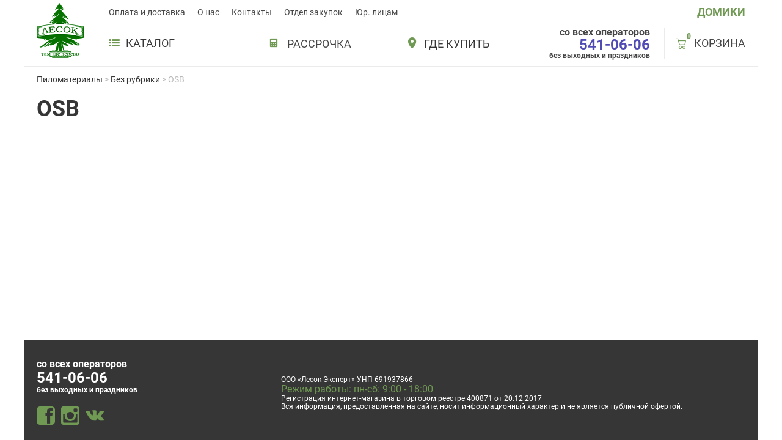

--- FILE ---
content_type: text/html; charset=UTF-8
request_url: https://lesok.by/osb-2
body_size: 17949
content:
<!doctype html>
<html dir="ltr" lang="ru-RU" prefix="og: https://ogp.me/ns#">
	<head>
		<meta charset="UTF-8">
		<meta name="viewport" content="width=device-width, initial-scale=1">
		<link rel="profile" href="https://gmpg.org/xfn/11">

		
		<!-- All in One SEO Pro 4.8.3.2 - aioseo.com -->
	<meta name="robots" content="max-image-preview:large" />
	<meta name="author" content="lumberjack"/>
	<meta name="google-site-verification" content="ahJ_ycLdNZx11O7fu_GcJKR8diNSQM-IYRvMo112OG8" />
	<link rel="canonical" href="https://lesok.by/osb-2" />
	<meta name="generator" content="All in One SEO Pro (AIOSEO) 4.8.3.2" />
		<meta property="og:locale" content="ru_RU" />
		<meta property="og:type" content="article" />
		<meta property="og:title" content="OSB - " />
		<meta property="og:url" content="https://lesok.by/osb-2" />
		<meta property="og:image" content="https://lesok.by/wp-content/uploads/2021/08/lesOk-new_logo_s.png" />
		<meta property="og:image:secure_url" content="https://lesok.by/wp-content/uploads/2021/08/lesOk-new_logo_s.png" />
		<meta property="og:image:width" content="78" />
		<meta property="og:image:height" content="90" />
		<meta property="article:published_time" content="2021-07-30T14:01:50+00:00" />
		<meta property="article:modified_time" content="2025-08-07T12:49:33+00:00" />
		<meta property="article:publisher" content="https://www.facebook.com/lesokby" />
		<meta name="twitter:card" content="summary_large_image" />
		<meta name="twitter:title" content="OSB - " />
		<meta name="twitter:image" content="https://lesok.by/wp-content/uploads/2021/08/lesOk-new_logo_s.png" />
		<meta name="twitter:label1" content="Автор" />
		<meta name="twitter:data1" content="lumberjack" />
		<script type="application/ld+json" class="aioseo-schema">
			{"@context":"https:\/\/schema.org","@graph":[{"@type":"Article","@id":"https:\/\/lesok.by\/osb-2#aioseo-article-68514c23593ef","name":"OSB","headline":"OSB","author":{"@type":"Person","name":"lumberjack","url":"https:\/\/lesok.by\/author\/lumberjack"},"publisher":{"@id":"https:\/\/lesok.by\/#organization"},"image":{"@type":"ImageObject","url":"https:\/\/lesok.by\/wp-content\/uploads\/2025\/03\/osb-skid_240x325.jpg","width":240,"height":325},"datePublished":"2021-07-30T17:01:50+03:00","dateModified":"2025-08-07T15:49:33+03:00","inLanguage":"ru-RU","articleSection":"\u0411\u0435\u0437 \u0440\u0443\u0431\u0440\u0438\u043a\u0438"},{"@type":"BreadcrumbList","@id":"https:\/\/lesok.by\/osb-2#breadcrumblist","itemListElement":[{"@type":"ListItem","@id":"https:\/\/lesok.by#listItem","position":1,"name":"\u0413\u043b\u0430\u0432\u043d\u0430\u044f","item":"https:\/\/lesok.by","nextItem":{"@type":"ListItem","@id":"https:\/\/lesok.by\/category\/%d0%b1%d0%b5%d0%b7-%d1%80%d1%83%d0%b1%d1%80%d0%b8%d0%ba%d0%b8#listItem","name":"\u0411\u0435\u0437 \u0440\u0443\u0431\u0440\u0438\u043a\u0438"}},{"@type":"ListItem","@id":"https:\/\/lesok.by\/category\/%d0%b1%d0%b5%d0%b7-%d1%80%d1%83%d0%b1%d1%80%d0%b8%d0%ba%d0%b8#listItem","position":2,"name":"\u0411\u0435\u0437 \u0440\u0443\u0431\u0440\u0438\u043a\u0438","item":"https:\/\/lesok.by\/category\/%d0%b1%d0%b5%d0%b7-%d1%80%d1%83%d0%b1%d1%80%d0%b8%d0%ba%d0%b8","nextItem":{"@type":"ListItem","@id":"https:\/\/lesok.by\/osb-2#listItem","name":"OSB"},"previousItem":{"@type":"ListItem","@id":"https:\/\/lesok.by#listItem","name":"\u0413\u043b\u0430\u0432\u043d\u0430\u044f"}},{"@type":"ListItem","@id":"https:\/\/lesok.by\/osb-2#listItem","position":3,"name":"OSB","previousItem":{"@type":"ListItem","@id":"https:\/\/lesok.by\/category\/%d0%b1%d0%b5%d0%b7-%d1%80%d1%83%d0%b1%d1%80%d0%b8%d0%ba%d0%b8#listItem","name":"\u0411\u0435\u0437 \u0440\u0443\u0431\u0440\u0438\u043a\u0438"}}]},{"@type":"Organization","@id":"https:\/\/lesok.by\/#organization","name":"Lesok.by","description":"\u041a\u0443\u043f\u0438\u0442\u044c \u043f\u0438\u043b\u043e\u043c\u0430\u0442\u0435\u0440\u0438\u0430\u043b\u044b \u0432 \u041c\u0438\u043d\u0441\u043a\u0435. \u0426\u0435\u043d\u044b \u043f\u0440\u043e\u0438\u0437\u0432\u043e\u0434\u0438\u0442\u0435\u043b\u044f!","url":"https:\/\/lesok.by\/","telephone":"+375295410606","logo":{"@type":"ImageObject","url":"https:\/\/lesok.by\/wp-content\/uploads\/2021\/08\/lesOk-new_logo_s.png","@id":"https:\/\/lesok.by\/osb-2\/#organizationLogo","width":78,"height":90},"image":{"@id":"https:\/\/lesok.by\/osb-2\/#organizationLogo"},"sameAs":["https:\/\/www.facebook.com\/lesokby","https:\/\/www.instagram.com\/lesok.by\/"]},{"@type":"Person","@id":"https:\/\/lesok.by\/author\/lumberjack#author","url":"https:\/\/lesok.by\/author\/lumberjack","name":"lumberjack","image":{"@type":"ImageObject","@id":"https:\/\/lesok.by\/osb-2#authorImage","url":"https:\/\/secure.gravatar.com\/avatar\/c32c33df13ee4790e73bf365c950d0b87c3e8fc712b65ce68b2354828972e6aa?s=96&d=mm&r=g","width":96,"height":96,"caption":"lumberjack"}},{"@type":"WebPage","@id":"https:\/\/lesok.by\/osb-2#webpage","url":"https:\/\/lesok.by\/osb-2","name":"OSB -","inLanguage":"ru-RU","isPartOf":{"@id":"https:\/\/lesok.by\/#website"},"breadcrumb":{"@id":"https:\/\/lesok.by\/osb-2#breadcrumblist"},"author":{"@id":"https:\/\/lesok.by\/author\/lumberjack#author"},"creator":{"@id":"https:\/\/lesok.by\/author\/lumberjack#author"},"image":{"@type":"ImageObject","url":"https:\/\/lesok.by\/wp-content\/uploads\/2025\/03\/osb-skid_240x325.jpg","@id":"https:\/\/lesok.by\/osb-2\/#mainImage","width":240,"height":325},"primaryImageOfPage":{"@id":"https:\/\/lesok.by\/osb-2#mainImage"},"datePublished":"2021-07-30T17:01:50+03:00","dateModified":"2025-08-07T15:49:33+03:00"},{"@type":"WebSite","@id":"https:\/\/lesok.by\/#website","url":"https:\/\/lesok.by\/","description":"\u041a\u0443\u043f\u0438\u0442\u044c \u043f\u0438\u043b\u043e\u043c\u0430\u0442\u0435\u0440\u0438\u0430\u043b\u044b \u0432 \u041c\u0438\u043d\u0441\u043a\u0435. \u0426\u0435\u043d\u044b \u043f\u0440\u043e\u0438\u0437\u0432\u043e\u0434\u0438\u0442\u0435\u043b\u044f!","inLanguage":"ru-RU","publisher":{"@id":"https:\/\/lesok.by\/#organization"}}]}
		</script>
		<!-- All in One SEO Pro -->


	<!-- This site is optimized with the Yoast SEO plugin v25.3 - https://yoast.com/wordpress/plugins/seo/ -->
	<title>OSB - </title>
	<link rel="canonical" href="https://lesok.by/osb-2" />
	<meta property="og:locale" content="ru_RU" />
	<meta property="og:type" content="article" />
	<meta property="og:title" content="OSB -" />
	<meta property="og:url" content="https://lesok.by/osb-2" />
	<meta property="article:published_time" content="2021-07-30T14:01:50+00:00" />
	<meta property="article:modified_time" content="2025-08-07T12:49:33+00:00" />
	<meta property="og:image" content="https://lesok.by/wp-content/uploads/2025/03/osb-skid_240x325.jpg" />
	<meta property="og:image:width" content="240" />
	<meta property="og:image:height" content="325" />
	<meta property="og:image:type" content="image/jpeg" />
	<meta name="author" content="lumberjack" />
	<meta name="twitter:card" content="summary_large_image" />
	<meta name="twitter:label1" content="Написано автором" />
	<meta name="twitter:data1" content="lumberjack" />
	<meta name="twitter:label2" content="Примерное время для чтения" />
	<meta name="twitter:data2" content="1 минута" />
	<script type="application/ld+json" class="yoast-schema-graph">{"@context":"https://schema.org","@graph":[{"@type":"WebPage","@id":"https://lesok.by/osb-2","url":"https://lesok.by/osb-2","name":"OSB -","isPartOf":{"@id":"https://lesok.by/#website"},"primaryImageOfPage":{"@id":"https://lesok.by/osb-2#primaryimage"},"image":{"@id":"https://lesok.by/osb-2#primaryimage"},"thumbnailUrl":"https://lesok.by/wp-content/uploads/2025/03/osb-skid_240x325.jpg","datePublished":"2021-07-30T14:01:50+00:00","dateModified":"2025-08-07T12:49:33+00:00","author":{"@id":"https://lesok.by/#/schema/person/5221cc7606c623a51a7429bd568f2a8f"},"breadcrumb":{"@id":"https://lesok.by/osb-2#breadcrumb"},"inLanguage":"ru-RU","potentialAction":[{"@type":"ReadAction","target":["https://lesok.by/osb-2"]}]},{"@type":"ImageObject","inLanguage":"ru-RU","@id":"https://lesok.by/osb-2#primaryimage","url":"https://lesok.by/wp-content/uploads/2025/03/osb-skid_240x325.jpg","contentUrl":"https://lesok.by/wp-content/uploads/2025/03/osb-skid_240x325.jpg","width":240,"height":325},{"@type":"BreadcrumbList","@id":"https://lesok.by/osb-2#breadcrumb","itemListElement":[{"@type":"ListItem","position":1,"name":"Главная страница","item":"https://lesok.by/"},{"@type":"ListItem","position":2,"name":"OSB"}]},{"@type":"WebSite","@id":"https://lesok.by/#website","url":"https://lesok.by/","name":"","description":"Купить пиломатериалы в Минске. Цены производителя!","potentialAction":[{"@type":"SearchAction","target":{"@type":"EntryPoint","urlTemplate":"https://lesok.by/?s={search_term_string}"},"query-input":{"@type":"PropertyValueSpecification","valueRequired":true,"valueName":"search_term_string"}}],"inLanguage":"ru-RU"},{"@type":"Person","@id":"https://lesok.by/#/schema/person/5221cc7606c623a51a7429bd568f2a8f","name":"lumberjack","image":{"@type":"ImageObject","inLanguage":"ru-RU","@id":"https://lesok.by/#/schema/person/image/","url":"https://secure.gravatar.com/avatar/c32c33df13ee4790e73bf365c950d0b87c3e8fc712b65ce68b2354828972e6aa?s=96&d=mm&r=g","contentUrl":"https://secure.gravatar.com/avatar/c32c33df13ee4790e73bf365c950d0b87c3e8fc712b65ce68b2354828972e6aa?s=96&d=mm&r=g","caption":"lumberjack"},"sameAs":["https://lesok.by/"],"url":"https://lesok.by/author/lumberjack"}]}</script>
	<!-- / Yoast SEO plugin. -->


<link rel='dns-prefetch' href='//fonts.googleapis.com' />
<link rel="alternate" type="application/rss+xml" title=" &raquo; Лента комментариев к &laquo;OSB&raquo;" href="https://lesok.by/osb-2/feed" />
<link rel="alternate" title="oEmbed (JSON)" type="application/json+oembed" href="https://lesok.by/wp-json/oembed/1.0/embed?url=https%3A%2F%2Flesok.by%2Fosb-2" />
<link rel="alternate" title="oEmbed (XML)" type="text/xml+oembed" href="https://lesok.by/wp-json/oembed/1.0/embed?url=https%3A%2F%2Flesok.by%2Fosb-2&#038;format=xml" />
		<!-- This site uses the Google Analytics by MonsterInsights plugin v9.5.3 - Using Analytics tracking - https://www.monsterinsights.com/ -->
		<!-- Примечание: MonsterInsights в настоящее время не настроен на этом сайте. Владелец сайта должен пройти аутентификацию в Google Analytics на панели настроек MonsterInsights. -->
					<!-- No tracking code set -->
				<!-- / Google Analytics by MonsterInsights -->
		<style id='wp-img-auto-sizes-contain-inline-css'>
img:is([sizes=auto i],[sizes^="auto," i]){contain-intrinsic-size:3000px 1500px}
/*# sourceURL=wp-img-auto-sizes-contain-inline-css */
</style>
<link rel='stylesheet' id='font-awesome-css' href='https://lesok.by/wp-content/plugins/woocommerce-ajax-filters/berocket/assets/css/font-awesome.min.css?ver=6.9' media='all' />
<link rel='stylesheet' id='berocket_aapf_widget-style-css' href='https://lesok.by/wp-content/plugins/woocommerce-ajax-filters/assets/frontend/css/fullmain.min.css?ver=1.6.8.2' media='all' />
<style id='wp-emoji-styles-inline-css'>

	img.wp-smiley, img.emoji {
		display: inline !important;
		border: none !important;
		box-shadow: none !important;
		height: 1em !important;
		width: 1em !important;
		margin: 0 0.07em !important;
		vertical-align: -0.1em !important;
		background: none !important;
		padding: 0 !important;
	}
/*# sourceURL=wp-emoji-styles-inline-css */
</style>
<style id='wp-block-library-inline-css'>
:root{--wp-block-synced-color:#7a00df;--wp-block-synced-color--rgb:122,0,223;--wp-bound-block-color:var(--wp-block-synced-color);--wp-editor-canvas-background:#ddd;--wp-admin-theme-color:#007cba;--wp-admin-theme-color--rgb:0,124,186;--wp-admin-theme-color-darker-10:#006ba1;--wp-admin-theme-color-darker-10--rgb:0,107,160.5;--wp-admin-theme-color-darker-20:#005a87;--wp-admin-theme-color-darker-20--rgb:0,90,135;--wp-admin-border-width-focus:2px}@media (min-resolution:192dpi){:root{--wp-admin-border-width-focus:1.5px}}.wp-element-button{cursor:pointer}:root .has-very-light-gray-background-color{background-color:#eee}:root .has-very-dark-gray-background-color{background-color:#313131}:root .has-very-light-gray-color{color:#eee}:root .has-very-dark-gray-color{color:#313131}:root .has-vivid-green-cyan-to-vivid-cyan-blue-gradient-background{background:linear-gradient(135deg,#00d084,#0693e3)}:root .has-purple-crush-gradient-background{background:linear-gradient(135deg,#34e2e4,#4721fb 50%,#ab1dfe)}:root .has-hazy-dawn-gradient-background{background:linear-gradient(135deg,#faaca8,#dad0ec)}:root .has-subdued-olive-gradient-background{background:linear-gradient(135deg,#fafae1,#67a671)}:root .has-atomic-cream-gradient-background{background:linear-gradient(135deg,#fdd79a,#004a59)}:root .has-nightshade-gradient-background{background:linear-gradient(135deg,#330968,#31cdcf)}:root .has-midnight-gradient-background{background:linear-gradient(135deg,#020381,#2874fc)}:root{--wp--preset--font-size--normal:16px;--wp--preset--font-size--huge:42px}.has-regular-font-size{font-size:1em}.has-larger-font-size{font-size:2.625em}.has-normal-font-size{font-size:var(--wp--preset--font-size--normal)}.has-huge-font-size{font-size:var(--wp--preset--font-size--huge)}.has-text-align-center{text-align:center}.has-text-align-left{text-align:left}.has-text-align-right{text-align:right}.has-fit-text{white-space:nowrap!important}#end-resizable-editor-section{display:none}.aligncenter{clear:both}.items-justified-left{justify-content:flex-start}.items-justified-center{justify-content:center}.items-justified-right{justify-content:flex-end}.items-justified-space-between{justify-content:space-between}.screen-reader-text{border:0;clip-path:inset(50%);height:1px;margin:-1px;overflow:hidden;padding:0;position:absolute;width:1px;word-wrap:normal!important}.screen-reader-text:focus{background-color:#ddd;clip-path:none;color:#444;display:block;font-size:1em;height:auto;left:5px;line-height:normal;padding:15px 23px 14px;text-decoration:none;top:5px;width:auto;z-index:100000}html :where(.has-border-color){border-style:solid}html :where([style*=border-top-color]){border-top-style:solid}html :where([style*=border-right-color]){border-right-style:solid}html :where([style*=border-bottom-color]){border-bottom-style:solid}html :where([style*=border-left-color]){border-left-style:solid}html :where([style*=border-width]){border-style:solid}html :where([style*=border-top-width]){border-top-style:solid}html :where([style*=border-right-width]){border-right-style:solid}html :where([style*=border-bottom-width]){border-bottom-style:solid}html :where([style*=border-left-width]){border-left-style:solid}html :where(img[class*=wp-image-]){height:auto;max-width:100%}:where(figure){margin:0 0 1em}html :where(.is-position-sticky){--wp-admin--admin-bar--position-offset:var(--wp-admin--admin-bar--height,0px)}@media screen and (max-width:600px){html :where(.is-position-sticky){--wp-admin--admin-bar--position-offset:0px}}

/*# sourceURL=wp-block-library-inline-css */
</style><link rel='stylesheet' id='wc-blocks-style-css' href='https://lesok.by/wp-content/plugins/woocommerce/assets/client/blocks/wc-blocks.css?ver=wc-10.4.3' media='all' />
<style id='global-styles-inline-css'>
:root{--wp--preset--aspect-ratio--square: 1;--wp--preset--aspect-ratio--4-3: 4/3;--wp--preset--aspect-ratio--3-4: 3/4;--wp--preset--aspect-ratio--3-2: 3/2;--wp--preset--aspect-ratio--2-3: 2/3;--wp--preset--aspect-ratio--16-9: 16/9;--wp--preset--aspect-ratio--9-16: 9/16;--wp--preset--color--black: #000000;--wp--preset--color--cyan-bluish-gray: #abb8c3;--wp--preset--color--white: #ffffff;--wp--preset--color--pale-pink: #f78da7;--wp--preset--color--vivid-red: #cf2e2e;--wp--preset--color--luminous-vivid-orange: #ff6900;--wp--preset--color--luminous-vivid-amber: #fcb900;--wp--preset--color--light-green-cyan: #7bdcb5;--wp--preset--color--vivid-green-cyan: #00d084;--wp--preset--color--pale-cyan-blue: #8ed1fc;--wp--preset--color--vivid-cyan-blue: #0693e3;--wp--preset--color--vivid-purple: #9b51e0;--wp--preset--gradient--vivid-cyan-blue-to-vivid-purple: linear-gradient(135deg,rgb(6,147,227) 0%,rgb(155,81,224) 100%);--wp--preset--gradient--light-green-cyan-to-vivid-green-cyan: linear-gradient(135deg,rgb(122,220,180) 0%,rgb(0,208,130) 100%);--wp--preset--gradient--luminous-vivid-amber-to-luminous-vivid-orange: linear-gradient(135deg,rgb(252,185,0) 0%,rgb(255,105,0) 100%);--wp--preset--gradient--luminous-vivid-orange-to-vivid-red: linear-gradient(135deg,rgb(255,105,0) 0%,rgb(207,46,46) 100%);--wp--preset--gradient--very-light-gray-to-cyan-bluish-gray: linear-gradient(135deg,rgb(238,238,238) 0%,rgb(169,184,195) 100%);--wp--preset--gradient--cool-to-warm-spectrum: linear-gradient(135deg,rgb(74,234,220) 0%,rgb(151,120,209) 20%,rgb(207,42,186) 40%,rgb(238,44,130) 60%,rgb(251,105,98) 80%,rgb(254,248,76) 100%);--wp--preset--gradient--blush-light-purple: linear-gradient(135deg,rgb(255,206,236) 0%,rgb(152,150,240) 100%);--wp--preset--gradient--blush-bordeaux: linear-gradient(135deg,rgb(254,205,165) 0%,rgb(254,45,45) 50%,rgb(107,0,62) 100%);--wp--preset--gradient--luminous-dusk: linear-gradient(135deg,rgb(255,203,112) 0%,rgb(199,81,192) 50%,rgb(65,88,208) 100%);--wp--preset--gradient--pale-ocean: linear-gradient(135deg,rgb(255,245,203) 0%,rgb(182,227,212) 50%,rgb(51,167,181) 100%);--wp--preset--gradient--electric-grass: linear-gradient(135deg,rgb(202,248,128) 0%,rgb(113,206,126) 100%);--wp--preset--gradient--midnight: linear-gradient(135deg,rgb(2,3,129) 0%,rgb(40,116,252) 100%);--wp--preset--font-size--small: 13px;--wp--preset--font-size--medium: 20px;--wp--preset--font-size--large: 36px;--wp--preset--font-size--x-large: 42px;--wp--preset--spacing--20: 0.44rem;--wp--preset--spacing--30: 0.67rem;--wp--preset--spacing--40: 1rem;--wp--preset--spacing--50: 1.5rem;--wp--preset--spacing--60: 2.25rem;--wp--preset--spacing--70: 3.38rem;--wp--preset--spacing--80: 5.06rem;--wp--preset--shadow--natural: 6px 6px 9px rgba(0, 0, 0, 0.2);--wp--preset--shadow--deep: 12px 12px 50px rgba(0, 0, 0, 0.4);--wp--preset--shadow--sharp: 6px 6px 0px rgba(0, 0, 0, 0.2);--wp--preset--shadow--outlined: 6px 6px 0px -3px rgb(255, 255, 255), 6px 6px rgb(0, 0, 0);--wp--preset--shadow--crisp: 6px 6px 0px rgb(0, 0, 0);}:where(.is-layout-flex){gap: 0.5em;}:where(.is-layout-grid){gap: 0.5em;}body .is-layout-flex{display: flex;}.is-layout-flex{flex-wrap: wrap;align-items: center;}.is-layout-flex > :is(*, div){margin: 0;}body .is-layout-grid{display: grid;}.is-layout-grid > :is(*, div){margin: 0;}:where(.wp-block-columns.is-layout-flex){gap: 2em;}:where(.wp-block-columns.is-layout-grid){gap: 2em;}:where(.wp-block-post-template.is-layout-flex){gap: 1.25em;}:where(.wp-block-post-template.is-layout-grid){gap: 1.25em;}.has-black-color{color: var(--wp--preset--color--black) !important;}.has-cyan-bluish-gray-color{color: var(--wp--preset--color--cyan-bluish-gray) !important;}.has-white-color{color: var(--wp--preset--color--white) !important;}.has-pale-pink-color{color: var(--wp--preset--color--pale-pink) !important;}.has-vivid-red-color{color: var(--wp--preset--color--vivid-red) !important;}.has-luminous-vivid-orange-color{color: var(--wp--preset--color--luminous-vivid-orange) !important;}.has-luminous-vivid-amber-color{color: var(--wp--preset--color--luminous-vivid-amber) !important;}.has-light-green-cyan-color{color: var(--wp--preset--color--light-green-cyan) !important;}.has-vivid-green-cyan-color{color: var(--wp--preset--color--vivid-green-cyan) !important;}.has-pale-cyan-blue-color{color: var(--wp--preset--color--pale-cyan-blue) !important;}.has-vivid-cyan-blue-color{color: var(--wp--preset--color--vivid-cyan-blue) !important;}.has-vivid-purple-color{color: var(--wp--preset--color--vivid-purple) !important;}.has-black-background-color{background-color: var(--wp--preset--color--black) !important;}.has-cyan-bluish-gray-background-color{background-color: var(--wp--preset--color--cyan-bluish-gray) !important;}.has-white-background-color{background-color: var(--wp--preset--color--white) !important;}.has-pale-pink-background-color{background-color: var(--wp--preset--color--pale-pink) !important;}.has-vivid-red-background-color{background-color: var(--wp--preset--color--vivid-red) !important;}.has-luminous-vivid-orange-background-color{background-color: var(--wp--preset--color--luminous-vivid-orange) !important;}.has-luminous-vivid-amber-background-color{background-color: var(--wp--preset--color--luminous-vivid-amber) !important;}.has-light-green-cyan-background-color{background-color: var(--wp--preset--color--light-green-cyan) !important;}.has-vivid-green-cyan-background-color{background-color: var(--wp--preset--color--vivid-green-cyan) !important;}.has-pale-cyan-blue-background-color{background-color: var(--wp--preset--color--pale-cyan-blue) !important;}.has-vivid-cyan-blue-background-color{background-color: var(--wp--preset--color--vivid-cyan-blue) !important;}.has-vivid-purple-background-color{background-color: var(--wp--preset--color--vivid-purple) !important;}.has-black-border-color{border-color: var(--wp--preset--color--black) !important;}.has-cyan-bluish-gray-border-color{border-color: var(--wp--preset--color--cyan-bluish-gray) !important;}.has-white-border-color{border-color: var(--wp--preset--color--white) !important;}.has-pale-pink-border-color{border-color: var(--wp--preset--color--pale-pink) !important;}.has-vivid-red-border-color{border-color: var(--wp--preset--color--vivid-red) !important;}.has-luminous-vivid-orange-border-color{border-color: var(--wp--preset--color--luminous-vivid-orange) !important;}.has-luminous-vivid-amber-border-color{border-color: var(--wp--preset--color--luminous-vivid-amber) !important;}.has-light-green-cyan-border-color{border-color: var(--wp--preset--color--light-green-cyan) !important;}.has-vivid-green-cyan-border-color{border-color: var(--wp--preset--color--vivid-green-cyan) !important;}.has-pale-cyan-blue-border-color{border-color: var(--wp--preset--color--pale-cyan-blue) !important;}.has-vivid-cyan-blue-border-color{border-color: var(--wp--preset--color--vivid-cyan-blue) !important;}.has-vivid-purple-border-color{border-color: var(--wp--preset--color--vivid-purple) !important;}.has-vivid-cyan-blue-to-vivid-purple-gradient-background{background: var(--wp--preset--gradient--vivid-cyan-blue-to-vivid-purple) !important;}.has-light-green-cyan-to-vivid-green-cyan-gradient-background{background: var(--wp--preset--gradient--light-green-cyan-to-vivid-green-cyan) !important;}.has-luminous-vivid-amber-to-luminous-vivid-orange-gradient-background{background: var(--wp--preset--gradient--luminous-vivid-amber-to-luminous-vivid-orange) !important;}.has-luminous-vivid-orange-to-vivid-red-gradient-background{background: var(--wp--preset--gradient--luminous-vivid-orange-to-vivid-red) !important;}.has-very-light-gray-to-cyan-bluish-gray-gradient-background{background: var(--wp--preset--gradient--very-light-gray-to-cyan-bluish-gray) !important;}.has-cool-to-warm-spectrum-gradient-background{background: var(--wp--preset--gradient--cool-to-warm-spectrum) !important;}.has-blush-light-purple-gradient-background{background: var(--wp--preset--gradient--blush-light-purple) !important;}.has-blush-bordeaux-gradient-background{background: var(--wp--preset--gradient--blush-bordeaux) !important;}.has-luminous-dusk-gradient-background{background: var(--wp--preset--gradient--luminous-dusk) !important;}.has-pale-ocean-gradient-background{background: var(--wp--preset--gradient--pale-ocean) !important;}.has-electric-grass-gradient-background{background: var(--wp--preset--gradient--electric-grass) !important;}.has-midnight-gradient-background{background: var(--wp--preset--gradient--midnight) !important;}.has-small-font-size{font-size: var(--wp--preset--font-size--small) !important;}.has-medium-font-size{font-size: var(--wp--preset--font-size--medium) !important;}.has-large-font-size{font-size: var(--wp--preset--font-size--large) !important;}.has-x-large-font-size{font-size: var(--wp--preset--font-size--x-large) !important;}
/*# sourceURL=global-styles-inline-css */
</style>

<style id='classic-theme-styles-inline-css'>
/*! This file is auto-generated */
.wp-block-button__link{color:#fff;background-color:#32373c;border-radius:9999px;box-shadow:none;text-decoration:none;padding:calc(.667em + 2px) calc(1.333em + 2px);font-size:1.125em}.wp-block-file__button{background:#32373c;color:#fff;text-decoration:none}
/*# sourceURL=/wp-includes/css/classic-themes.min.css */
</style>
<link rel='stylesheet' id='contact-form-7-css' href='https://lesok.by/wp-content/plugins/contact-form-7/includes/css/styles.css?ver=6.0.6' media='all' />
<link rel='stylesheet' id='fancybox-for-wp-css' href='https://lesok.by/wp-content/plugins/fancybox-for-wordpress/assets/css/fancybox.css?ver=1.3.4' media='all' />
<style id='woocommerce-inline-inline-css'>
.woocommerce form .form-row .required { visibility: visible; }
/*# sourceURL=woocommerce-inline-inline-css */
</style>
<link rel='stylesheet' id='lesok-swiper-css' href='https://lesok.by/wp-content/themes/lesok/assets/css/swiper-bundle.min.css?ver=1.0' media='all' />
<link rel='stylesheet' id='lesok-material-icon-css' href='https://fonts.googleapis.com/icon?family=Material+Icons&#038;ver=1.0' media='all' />
<link rel='stylesheet' id='lesok-style-css' href='https://lesok.by/wp-content/themes/lesok/assets/css/style.css?ver=1.01' media='all' />
<script src="https://lesok.by/wp-content/themes/lesok/assets/js/jquery.js?ver=6.9" id="jquery-js"></script>
<script src="https://lesok.by/wp-content/plugins/fancybox-for-wordpress/assets/js/purify.min.js?ver=1.3.4" id="purify-js"></script>
<script src="https://lesok.by/wp-content/plugins/fancybox-for-wordpress/assets/js/jquery.fancybox.js?ver=1.3.4" id="fancybox-for-wp-js"></script>
<script src="https://lesok.by/wp-content/plugins/woocommerce/assets/js/jquery-blockui/jquery.blockUI.min.js?ver=2.7.0-wc.10.4.3" id="wc-jquery-blockui-js" defer data-wp-strategy="defer"></script>
<script id="wc-add-to-cart-js-extra">
var wc_add_to_cart_params = {"ajax_url":"/wp-admin/admin-ajax.php","wc_ajax_url":"/?wc-ajax=%%endpoint%%","i18n_view_cart":"\u041f\u0440\u043e\u0441\u043c\u043e\u0442\u0440 \u043a\u043e\u0440\u0437\u0438\u043d\u044b","cart_url":"https://lesok.by/korzina","is_cart":"","cart_redirect_after_add":"no"};
//# sourceURL=wc-add-to-cart-js-extra
</script>
<script src="https://lesok.by/wp-content/plugins/woocommerce/assets/js/frontend/add-to-cart.min.js?ver=10.4.3" id="wc-add-to-cart-js" defer data-wp-strategy="defer"></script>
<script src="https://lesok.by/wp-content/plugins/woocommerce/assets/js/js-cookie/js.cookie.min.js?ver=2.1.4-wc.10.4.3" id="wc-js-cookie-js" defer data-wp-strategy="defer"></script>
<script id="woocommerce-js-extra">
var woocommerce_params = {"ajax_url":"/wp-admin/admin-ajax.php","wc_ajax_url":"/?wc-ajax=%%endpoint%%","i18n_password_show":"\u041f\u043e\u043a\u0430\u0437\u0430\u0442\u044c \u043f\u0430\u0440\u043e\u043b\u044c","i18n_password_hide":"\u0421\u043a\u0440\u044b\u0442\u044c \u043f\u0430\u0440\u043e\u043b\u044c"};
//# sourceURL=woocommerce-js-extra
</script>
<script src="https://lesok.by/wp-content/plugins/woocommerce/assets/js/frontend/woocommerce.min.js?ver=10.4.3" id="woocommerce-js" defer data-wp-strategy="defer"></script>
<link rel="https://api.w.org/" href="https://lesok.by/wp-json/" /><link rel="alternate" title="JSON" type="application/json" href="https://lesok.by/wp-json/wp/v2/posts/4423" /><link rel="EditURI" type="application/rsd+xml" title="RSD" href="https://lesok.by/xmlrpc.php?rsd" />
<meta name="generator" content="WordPress 6.9" />
<meta name="generator" content="WooCommerce 10.4.3" />
<link rel='shortlink' href='https://lesok.by/?p=4423' />
<meta name="generator" content="Redux 4.5.7" />
<!-- Fancybox for WordPress v3.3.7 -->
<style type="text/css">
	.fancybox-slide--image .fancybox-content{background-color: #FFFFFF}div.fancybox-caption{display:none !important;}
	
	img.fancybox-image{border-width:10px;border-color:#FFFFFF;border-style:solid;}
	div.fancybox-bg{background-color:rgba(102,102,102,0.3);opacity:1 !important;}div.fancybox-content{border-color:#FFFFFF}
	div#fancybox-title{background-color:#FFFFFF}
	div.fancybox-content{background-color:#FFFFFF}
	div#fancybox-title-inside{color:#333333}
	
	
	
	div.fancybox-caption p.caption-title{display:inline-block}
	div.fancybox-caption p.caption-title{font-size:14px}
	div.fancybox-caption p.caption-title{color:#333333}
	div.fancybox-caption {color:#333333}div.fancybox-caption p.caption-title {background:#fff; width:auto;padding:10px 30px;}div.fancybox-content p.caption-title{color:#333333;margin: 0;padding: 5px 0;}
</style><script type="text/javascript">
	jQuery(function () {

		var mobileOnly = false;
		
		if (mobileOnly) {
			return;
		}

		jQuery.fn.getTitle = function () { // Copy the title of every IMG tag and add it to its parent A so that fancybox can show titles
			var arr = jQuery("a[data-fancybox]");jQuery.each(arr, function() {var title = jQuery(this).children("img").attr("title") || '';var figCaptionHtml = jQuery(this).next("figcaption").html() || '';var processedCaption = figCaptionHtml;if (figCaptionHtml.length && typeof DOMPurify === 'function') {processedCaption = DOMPurify.sanitize(figCaptionHtml, {USE_PROFILES: {html: true}});} else if (figCaptionHtml.length) {processedCaption = jQuery("<div>").text(figCaptionHtml).html();}var newTitle = title;if (processedCaption.length) {newTitle = title.length ? title + " " + processedCaption : processedCaption;}if (newTitle.length) {jQuery(this).attr("title", newTitle);}});		}

		// Supported file extensions

				var thumbnails = jQuery("a:has(img)").not(".nolightbox").not('.envira-gallery-link').not('.ngg-simplelightbox').filter(function () {
			return /\.(jpe?g|png|gif|mp4|webp|bmp|pdf)(\?[^/]*)*$/i.test(jQuery(this).attr('href'))
		});
		

		// Add data-type iframe for links that are not images or videos.
		var iframeLinks = jQuery('.fancyboxforwp').filter(function () {
			return !/\.(jpe?g|png|gif|mp4|webp|bmp|pdf)(\?[^/]*)*$/i.test(jQuery(this).attr('href'))
		}).filter(function () {
			return !/vimeo|youtube/i.test(jQuery(this).attr('href'))
		});
		iframeLinks.attr({"data-type": "iframe"}).getTitle();

				// Gallery All
		thumbnails.addClass("fancyboxforwp").attr("data-fancybox", "gallery").getTitle();
		iframeLinks.attr({"data-fancybox": "gallery"}).getTitle();

		// Gallery type NONE
		
		// Call fancybox and apply it on any link with a rel atribute that starts with "fancybox", with the options set on the admin panel
		jQuery("a.fancyboxforwp").fancyboxforwp({
			loop: false,
			smallBtn: false,
			zoomOpacity: "auto",
			animationEffect: "fade",
			animationDuration: 500,
			transitionEffect: "fade",
			transitionDuration: "300",
			overlayShow: true,
			overlayOpacity: "0.3",
			titleShow: true,
			titlePosition: "inside",
			keyboard: true,
			showCloseButton: false,
			arrows: true,
			clickContent:false,
			clickSlide: "close",
			mobile: {
				clickContent: function (current, event) {
					return current.type === "image" ? "toggleControls" : false;
				},
				clickSlide: function (current, event) {
					return current.type === "image" ? "close" : "close";
				},
			},
			wheel: false,
			toolbar: true,
			preventCaptionOverlap: true,
			onInit: function() { },			onDeactivate
	: function() { },		beforeClose: function() { },			afterShow: function(instance) { jQuery( ".fancybox-image" ).on("click", function( ){ ( instance.isScaledDown() ) ? instance.scaleToActual() : instance.scaleToFit() }) },				afterClose: function() { },					caption : function( instance, item ) {var title = "";if("undefined" != typeof jQuery(this).context ){var title = jQuery(this).context.title;} else { var title = ("undefined" != typeof jQuery(this).attr("title")) ? jQuery(this).attr("title") : false;}var caption = jQuery(this).data('caption') || '';if ( item.type === 'image' && title.length ) {caption = (caption.length ? caption + '<br />' : '') + '<p class="caption-title">'+jQuery("<div>").text(title).html()+'</p>' ;}if (typeof DOMPurify === "function" && caption.length) { return DOMPurify.sanitize(caption, {USE_PROFILES: {html: true}}); } else { return jQuery("<div>").text(caption).html(); }},
		afterLoad : function( instance, current ) {var captionContent = current.opts.caption || '';var sanitizedCaptionString = '';if (typeof DOMPurify === 'function' && captionContent.length) {sanitizedCaptionString = DOMPurify.sanitize(captionContent, {USE_PROFILES: {html: true}});} else if (captionContent.length) { sanitizedCaptionString = jQuery("<div>").text(captionContent).html();}if (sanitizedCaptionString.length) { current.$content.append(jQuery('<div class=\"fancybox-custom-caption inside-caption\" style=\" position: absolute;left:0;right:0;color:#000;margin:0 auto;bottom:0;text-align:center;background-color:#FFFFFF \"></div>').html(sanitizedCaptionString)); }},
			})
		;

			})
</script>
<!-- END Fancybox for WordPress -->
<style></style>	<noscript><style>.woocommerce-product-gallery{ opacity: 1 !important; }</style></noscript>
	<style>.recentcomments a{display:inline !important;padding:0 !important;margin:0 !important;}</style><link rel="icon" href="https://lesok.by/wp-content/uploads/2021/10/favicons.png" sizes="32x32" />
<link rel="icon" href="https://lesok.by/wp-content/uploads/2021/10/favicons.png" sizes="192x192" />
<link rel="apple-touch-icon" href="https://lesok.by/wp-content/uploads/2021/10/favicons.png" />
<meta name="msapplication-TileImage" content="https://lesok.by/wp-content/uploads/2021/10/favicons.png" />
		<style id="wp-custom-css">
			@media (min-width: 768px) {

	.heading__title::before{
		display: none;
	}
}		</style>
		<style id="lesok_options-dynamic-css" title="dynamic-css" class="redux-options-output">.site-background{background-color:#ffff00;}.site-title{color:#ffff00;}</style>
<!-- Google Tag Manager -->
<script>(function(w,d,s,l,i){w[l]=w[l]||[];w[l].push({'gtm.start':
new Date().getTime(),event:'gtm.js'});var f=d.getElementsByTagName(s)[0],
j=d.createElement(s),dl=l!='dataLayer'?'&l='+l:'';j.async=true;j.src=
'https://www.googletagmanager.com/gtm.js?id='+i+dl;f.parentNode.insertBefore(j,f);
})(window,document,'script','dataLayer','GTM-PQHG9N2D');</script>
<!-- End Google Tag Manager -->
		
	    <!--<script src="//web.it-center.by/nw"></script>--!>
        <!-- Facebook Pixel Code -->
	    <script>
			!function (f, b, e, v, n, t, s) {
				if (f.fbq)return;
				n = f.fbq = function () {
					n.callMethod ?
						n.callMethod.apply(n, arguments) : n.queue.push(arguments)
				};
				if (!f._fbq)f._fbq = n;
				n.push = n;
				n.loaded = !0;
				n.version = '2.0';
				n.queue = [];
				t = b.createElement(e);
				t.async = !0;
				t.src = v;
				s = b.getElementsByTagName(e)[0];
				s.parentNode.insertBefore(t, s)
			}(window,
				document, 'script', 'https://connect.facebook.net/en_US/fbevents.js');
			fbq('init', '1654527264869969'); // Insert your pixel ID here.
			fbq('track', 'PageView');
    	</script>

    	<noscript>
			<img height="1" width="1" style="display:none" src="https://www.facebook.com/tr?id=1654527264869969&ev=PageView&noscript=1"/>
		</noscript>
        <!-- DO NOT MODIFY -->
        <!-- End Facebook Pixel Code -->
		<!--пиксель-->
		<script type="text/javascript">(window.Image ? (new Image()) : document.createElement('img')).src = 'https://vk.com/rtrg?p=VK-RTRG-165888-5BN3r';</script>
		<!--пиксель-->



      	<!-- Google Tag Manager -->
		<noscript>
			<iframe src="//www.googletagmanager.com/ns.html?id=GTM-N685L2"
					height="0" width="0" style="display:none;visibility:hidden"></iframe>
		</noscript>

		<script>
			(function (w, d, s, l, i) {
				w[l] = w[l] || [];
				w[l].push({
					'gtm.start': new Date().getTime(), event: 'gtm.js'
				});
				var f = d.getElementsByTagName(s)[0],
					j = d.createElement(s), dl = l != 'dataLayer' ? '&l=' + l : '';
				j.async = true;
				j.src =
					'//www.googletagmanager.com/gtm.js?id=' + i + dl;
				f.parentNode.insertBefore(j, f);
			})(window, document, 'script', 'dataLayer', 'GTM-N685L2');
		</script>
		<!-- End Google Tag Manager -->
		
<!-- Google tag (gtag.js) -->
<script async src="https://www.googletagmanager.com/gtag/js?id=G-MHE5NSF4FL"></script>
<script>
  window.dataLayer = window.dataLayer || [];
  function gtag(){dataLayer.push(arguments);}
  gtag('js', new Date());

  gtag('config', 'G-MHE5NSF4FL');
</script>

		<meta name="yandex-verification" content="d1c55d49e9fc5b13" />
	</head>

<body class="wp-singular post-template-default single single-post postid-4423 single-format-standard wp-theme-lesok theme-lesok woocommerce-no-js" >
	<!-- Google Tag Manager (noscript) -->
<noscript><iframe src="https://www.googletagmanager.com/ns.html?id=GTM-PQHG9N2D"
height="0" width="0" style="display:none;visibility:hidden"></iframe></noscript>
<!-- End Google Tag Manager (noscript) -->


<!-- begin header-->
<header class="header">
    <div class="header__wrap">
                    <div class="header__logo">
                <a href="https://lesok.by/"><img src="https://lesok.by/wp-content/uploads/2021/09/lesOk-new_logo_s.png" alt="alt"/></a>
            </div>
        
        <div class="header__content">

            <div class="header__nav">
                <nav class="navbar" id="navbar">

                    <ul id="menu-header" class="navbar__list"><li id="menu-item-186" class="menu-item menu-item-type-post_type menu-item-object-page menu-item-186 navbar__item"><a href="https://lesok.by/oplata-i-dostavka">Оплата и доставка</a></li>
<li id="menu-item-743" class="menu-item menu-item-type-custom menu-item-object-custom menu-item-has-children menu-item-743 navbar__item"><a>О нас</a>
<ul class="sub-menu">
	<li id="menu-item-1985" class="menu-item menu-item-type-post_type menu-item-object-page menu-item-1985 navbar__item"><a href="https://lesok.by/o-kompanii">О компании</a></li>
	<li id="menu-item-1710" class="menu-item menu-item-type-post_type_archive menu-item-object-poleznoe menu-item-1710 navbar__item"><a href="https://lesok.by/poleznoe">Полезное</a></li>
	<li id="menu-item-1700" class="menu-item menu-item-type-post_type menu-item-object-page menu-item-1700 navbar__item"><a href="https://lesok.by/otzyvy">Отзывы</a></li>
	<li id="menu-item-9891" class="menu-item menu-item-type-post_type menu-item-object-page menu-item-9891 navbar__item"><a href="https://lesok.by/otdel-prodazh">Отдел продаж</a></li>
</ul>
</li>
<li id="menu-item-188" class="menu-item menu-item-type-post_type menu-item-object-page menu-item-188 navbar__item"><a href="https://lesok.by/kontakty">Контакты</a></li>
<li id="menu-item-9881" class="menu-item menu-item-type-post_type menu-item-object-page menu-item-9881 navbar__item"><a href="https://lesok.by/otdel-zakupok">Отдел закупок</a></li>
<li id="menu-item-11972" class="menu-item menu-item-type-post_type menu-item-object-page menu-item-11972 navbar__item"><a href="https://lesok.by/opt">Юр. лицам</a></li>
<li id="menu-item-11624" class="menu-item menu-item-type-custom menu-item-object-custom menu-item-11624 navbar__item"><a target="_blank" href="https://dom.lesok.by">ДОМИКИ</a></li>
</ul>
                </nav>
            </div>

            <div class="header__action">

                
                    <div class="header__catalogue">
                        <!-- Button trigger modal catalogModal-->
                        <button class="btn__modal" data-toggle="modal" data-target="#catalogModal">
                            <i class="icon-menu"></i>
                            Каталог                        </button>
                        <!-- Begin Modal catalogModal-->
                        <div class="modal fade catalogModal" id="catalogModal">
                            <div class="modal-dialog">
                                <div class="modal-content"><a class="modal-close" href="#" data-dismiss="modal"></a>
                                    <div class="catalogModal__body">
                                        <div class="catalogModal__row">
                                            <!-- start col 1-->
                                            <ul id="menu-category" class="catalogModal__list"><li id="menu-item-2499" class="menu-item menu-item-type-taxonomy menu-item-object-product_cat menu-item-2499 catalogModal__item"><a href="https://lesok.by/doska-pola">Доска пола</a></li>
<li id="menu-item-2492" class="menu-item menu-item-type-taxonomy menu-item-object-product_cat menu-item-2492 catalogModal__item"><a href="https://lesok.by/vagonka">Вагонка</a></li>
<li id="menu-item-2500" class="menu-item menu-item-type-taxonomy menu-item-object-product_cat menu-item-2500 catalogModal__item"><a href="https://lesok.by/imitatsiya-brusa">Имитация бруса</a></li>
<li id="menu-item-2516" class="menu-item menu-item-type-taxonomy menu-item-object-product_cat menu-item-2516 catalogModal__item"><a href="https://lesok.by/vagonka-shtil">Штиль (панели из дерева)</a></li>
<li id="menu-item-2502" class="menu-item menu-item-type-taxonomy menu-item-object-product_cat menu-item-2502 catalogModal__item"><a href="https://lesok.by/blok-khaus">Блок-хаус</a></li>
<li id="menu-item-2498" class="menu-item menu-item-type-taxonomy menu-item-object-product_cat menu-item-2498 catalogModal__item"><a href="https://lesok.by/doska">Доска</a></li>
<li id="menu-item-2511" class="menu-item menu-item-type-taxonomy menu-item-object-product_cat menu-item-2511 catalogModal__item"><a href="https://lesok.by/terrasnaya-doska">Террасная доска</a></li>
<li id="menu-item-2491" class="menu-item menu-item-type-taxonomy menu-item-object-product_cat menu-item-2491 catalogModal__item"><a href="https://lesok.by/dlya-bani">Для бани</a></li>
<li id="menu-item-2494" class="menu-item menu-item-type-taxonomy menu-item-object-product_cat menu-item-2494 catalogModal__item"><a href="https://lesok.by/brusok-strogannyj">Брусок</a></li>
<li id="menu-item-2514" class="menu-item menu-item-type-taxonomy menu-item-object-product_cat menu-item-2514 catalogModal__item"><a href="https://lesok.by/shtaketnik">Штакетник</a></li>
<li id="menu-item-2503" class="menu-item menu-item-type-taxonomy menu-item-object-product_cat menu-item-2503 catalogModal__item"><a href="https://lesok.by/brus">Брус</a></li>
</ul>                                            <!-- ehd col 1-->
                                            <!-- start col 2-->
                                            <ul id="menu-category-col-2" class="catalogModal__list"><li id="menu-item-3212" class="menu-item menu-item-type-taxonomy menu-item-object-product_cat menu-item-3212 catalogModal__item"><a href="https://lesok.by/stropila">Стропила</a></li>
<li id="menu-item-3215" class="menu-item menu-item-type-taxonomy menu-item-object-product_cat menu-item-3215 catalogModal__item"><a href="https://lesok.by/lagi-dlya-pola">Лаги для пола</a></li>
<li id="menu-item-3216" class="menu-item menu-item-type-taxonomy menu-item-object-product_cat menu-item-3216 catalogModal__item"><a href="https://lesok.by/balki">Балки</a></li>
<li id="menu-item-3218" class="menu-item menu-item-type-taxonomy menu-item-object-product_cat menu-item-3218 catalogModal__item"><a href="https://lesok.by/osb-plity">Плиты OSB</a></li>
<li id="menu-item-3219" class="menu-item menu-item-type-taxonomy menu-item-object-product_cat menu-item-3219 catalogModal__item"><a href="https://lesok.by/malye-architekturnye-formy">Ландшафтный дизайн (элементы)</a></li>
<li id="menu-item-3214" class="menu-item menu-item-type-custom menu-item-object-custom menu-item-3214 catalogModal__item"><a href="https://dom.lesok.by/sadovaya-mebel.html">Садовая мебель</a></li>
<li id="menu-item-3220" class="menu-item menu-item-type-taxonomy menu-item-object-product_cat menu-item-3220 catalogModal__item"><a href="https://lesok.by/toplivo">Топливо: пеллеты</a></li>
<li id="menu-item-3221" class="menu-item menu-item-type-taxonomy menu-item-object-product_cat menu-item-3221 catalogModal__item"><a href="https://lesok.by/propitki">Пропитки</a></li>
<li id="menu-item-3222" class="menu-item menu-item-type-taxonomy menu-item-object-product_cat menu-item-3222 catalogModal__item"><a href="https://lesok.by/krepezh">Крепеж</a></li>
<li id="menu-item-3223" class="menu-item menu-item-type-taxonomy menu-item-object-product_cat menu-item-3223 catalogModal__item"><a href="https://lesok.by/lestnicy">Лестницы &#8211; стремянки</a></li>
</ul>                                            <!-- ehd col 2-->
                                            <!-- start col 3-->
                                            <ul id="menu-category-col-3" class="catalogModal__list"><li id="menu-item-3224" class="menu-item menu-item-type-taxonomy menu-item-object-product_cat menu-item-3224 catalogModal__item"><a href="https://lesok.by/mebelnyj-shchit">Мебельный щит</a></li>
<li id="menu-item-3225" class="menu-item menu-item-type-taxonomy menu-item-object-product_cat menu-item-3225 catalogModal__item"><a href="https://lesok.by/elementy-lestnitsy">Элементы лестницы</a></li>
<li id="menu-item-3226" class="menu-item menu-item-type-taxonomy menu-item-object-product_cat menu-item-3226 catalogModal__item"><a href="https://lesok.by/fanera">Фанера</a></li>
<li id="menu-item-3227" class="menu-item menu-item-type-taxonomy menu-item-object-product_cat menu-item-3227 catalogModal__item"><a href="https://lesok.by/ugolki">Уголки</a></li>
<li id="menu-item-3228" class="menu-item menu-item-type-taxonomy menu-item-object-product_cat menu-item-3228 catalogModal__item"><a href="https://lesok.by/plintus">Плинтус</a></li>
<li id="menu-item-3229" class="menu-item menu-item-type-taxonomy menu-item-object-product_cat menu-item-3229 catalogModal__item"><a href="https://lesok.by/nalichniki">Наличники</a></li>
<li id="menu-item-3230" class="menu-item menu-item-type-taxonomy menu-item-object-product_cat menu-item-3230 catalogModal__item"><a href="https://lesok.by/uteplitel">Утеплитель</a></li>
<li id="menu-item-7424" class="menu-item menu-item-type-taxonomy menu-item-object-product_cat menu-item-7424 catalogModal__item"><a href="https://lesok.by/membranyi-plenki-folga">Мембраны, пленки, фольга</a></li>
<li id="menu-item-12086" class="menu-item menu-item-type-taxonomy menu-item-object-product_cat menu-item-12086 catalogModal__item"><a href="https://lesok.by/instrument-i-oborudovanie">Инструмент и оборудование</a></li>
</ul>                                            <!-- ehd col 3-->
                                        </div>

                                    </div>
                                </div>
                            </div>
                        </div>
                        <!-- End modal catalogModal-->
                    </div>

                
                <div class="header__group">
                    <ul class="group">

                        <li class="group__item">
                                                            <i class="icon-calculator"></i>
                                <a class="group__link" href="https://lesok.by/rassrochka" target="_blank">РАССРОЧКА</a>
                                                    </li>

                        <li class="group__item">
                                                            <i class="icon-location"></i>
                                <!-- Button trigger modal mapModal-->
                                <button class="btn__modal btn__modal_sm" data-toggle="modal" data-target="#mapModal">Где купить</button>
                                <!-- Begin Modal mapModal-->
                                <div class="modal fade mapModal" id="mapModal">
                                    <div class="modal-dialog">
                                        <div class="modal-content">
                                            <a class="modal-close" href="#" data-dismiss="modal"></a>
                                            <div class="mapModal__body"></div>
                                                <div class="mapModal__info">
                                                    <div class="mapModal__responsive">
                                                        <ul class="mapModal__list">

                                                                        
                                                            

                                                                <li class="mapModal__item">
                                                                    <div class="mapModal__adress">
                                                                                                                                                    <span>1.</span>
                                                                                                                                                г. Минск, улица Шаранговича, 79                                                                    </div>
                                                                    <div class="mapModal__description">
                                                                        <div class="mapModal__phone">
                                                                                                                                                            <span>тел: <a class="mapModal__link" href="tel:+37544541-06-06">541-06-06</a></span>
                                                                                                                                                                                                                                        <span>(все операторы)</span>
                                                                                                                                                    </div>
                                                                        <div class="mapModal__mode"><p>Режим работы: пн-сб 09.00–18.00; вс 09.00–15.00</p>
</div>
                                                                    </div>
                                                                </li>

                                                            

                                                                <li class="mapModal__item">
                                                                    <div class="mapModal__adress">
                                                                                                                                                    <span>2.</span>
                                                                                                                                                г. Минск, улица Машиностроителей, 32/2                                                                    </div>
                                                                    <div class="mapModal__description">
                                                                        <div class="mapModal__phone">
                                                                                                                                                            <span>тел: <a class="mapModal__link" href="tel:+37529544-62-62">544-62-62</a></span>
                                                                                                                                                                                                                                        <span>(МТС, А1, Лайф)</span>
                                                                                                                                                    </div>
                                                                        <div class="mapModal__mode"><p>Режим работы: пн-сб: 09.00-18.00, вс: выходной</p>
</div>
                                                                    </div>
                                                                </li>

                                                            

                                                                <li class="mapModal__item">
                                                                    <div class="mapModal__adress">
                                                                                                                                                    <span>3.</span>
                                                                                                                                                г. Минск, Логойский тракт, 54                                                                    </div>
                                                                    <div class="mapModal__description">
                                                                        <div class="mapModal__phone">
                                                                                                                                                            <span>тел: <a class="mapModal__link" href="tel:+37529652-99-00">652-99-00</a></span>
                                                                                                                                                                                                                                        <span>(МТС, А1, Лайф)</span>
                                                                                                                                                    </div>
                                                                        <div class="mapModal__mode"><p>Режим работы: пн-сб: 09.00-18.00, вс: выходной</p>
</div>
                                                                    </div>
                                                                </li>

                                                            

                                                                <li class="mapModal__item">
                                                                    <div class="mapModal__adress">
                                                                                                                                                    <span>4.</span>
                                                                                                                                                г. Заславль, улица Советская, 120                                                                    </div>
                                                                    <div class="mapModal__description">
                                                                        <div class="mapModal__phone">
                                                                                                                                                            <span>тел: <a class="mapModal__link" href="tel:+37529721-06-06">721-06-06</a></span>
                                                                                                                                                                                                                                        <span>(МТС, А1, Лайф)</span>
                                                                                                                                                    </div>
                                                                        <div class="mapModal__mode"><p>Режим работы: пн-сб: 09.00-18.00, вс: 09.00-15.00</p>
</div>
                                                                    </div>
                                                                </li>

                                                            

                                                                <li class="mapModal__item">
                                                                    <div class="mapModal__adress">
                                                                                                                                                    <span>5.</span>
                                                                                                                                                г. Дзержинск, Базарная площадь, 1                                                                    </div>
                                                                    <div class="mapModal__description">
                                                                        <div class="mapModal__phone">
                                                                                                                                                            <span>тел: <a class="mapModal__link" href="tel:+37544787-79-25">787-79-25</a></span>
                                                                                                                                                                                                                                        <span>(А1)</span>
                                                                                                                                                    </div>
                                                                        <div class="mapModal__mode"><p>Режим работы: вт-сб: 09.00-17.30, вс: 09.00-15.00<br />
пн: выходной</p>
</div>
                                                                    </div>
                                                                </li>

                                                                                                                        
                                                            
                                                                                                                        
                                                        </ul>
                                                    </div>
                                                </div>
                                        </div>
                                    </div>
                                </div>
                                <!-- End modal mapModal-->
                                                    </li>

                        <li class="group__item">
                            <div class="header__phone">

                                                                    <span>со всех операторов</span>
                                
                                                                    <a class="group__link" href="tel:+37529541-06-06">541-06-06</a>
                                
                                                                    <span>без выходных и праздников</span>
                                
                            </div>

                            	<a class="header__basket cart-contents w3view-cart" href="https://lesok.by/korzina" title="Просмотр вашей корзины покупок">

		<i class="header__basket_icon icon-basket" aria-hidden="true">
			<!-- <span class="header__basket_count count"></span> -->
			<span class="header__basket_count count">0</span>
		</i>
		<span class="header__basket_label">Корзина</span>
		
	</a>
	                            
                        </li>

                    </ul>
                </div>

            </div>
        </div>
    </div>

    <div class="navbar__toggle"></div>

</header>
<!-- end header-->

<!-- begin main-->
<main class="main" id="main">
	<div class="container_center">
<nav class="woocommerce-breadcrumb" aria-label="Breadcrumb"><a href="https://lesok.by">Пиломатериалы</a> > <a href="https://lesok.by/category/%d0%b1%d0%b5%d0%b7-%d1%80%d1%83%d0%b1%d1%80%d0%b8%d0%ba%d0%b8">Без рубрики</a> > OSB</nav><article id="post-4423" class="post-4423 post type-post status-publish format-standard has-post-thumbnail hentry category-1">

	<div class="pagecontent">
		<h1>OSB</h1>
			</div>

	
</article>

    </div>
</main>
<!-- end main-->  
  
<!-- begin footer-->
<footer class="footer" id="footer">
    <div class="footer__content">

        <div class="footer__action">
            
            <div class="footer__phone">
                                    <span>со всех операторов</span>
                                                    <a href="tel:+37529541-06-06">541-06-06</a>
                                                    <span>без выходных и праздников</span>
                            </div>

            <div class="footer__socials">

                <ul class="socials">
                                            <li class="socials__item">
                            <a class="socials__link" href="https://www.facebook.com/lesokby/" target="_blank">
                                <i class="icon-facebook"></i>
                            </a>
                        </li>
                                                                <li class="socials__item">
                            <a class="socials__link" href="https://www.instagram.com/lesok.by/" target="_blank">
                                <i class="icon-instagram"></i>
                            </a>
                        </li>
                                                                <li class="socials__item">
                            <a class="socials__link" href="https://vk.com/lesok_pilomateriali" target="_blank">
                                <i class="icon-vk"></i>
                            </a>
                        </li>
                                    </ul>
            </div>
        </div>

        <ul class="footer__info">
                            <li class="footer__item"> 
                    <address class="footer__address">ООО «Лесок Эксперт» УНП 691937866</address>
                </li>
                                        <li class="footer__item">
                    Режим работы: пн-сб: 9:00 - 18:00                </li>
                                        <li class="footer__item">
                    <address class="footer__address">Регистрация интернет-магазина в торговом реестре 400871 от 20.12.2017</address>
                </li>
                                        <li class="footer__item">
                    Вся информация, предоставленная на сайте, носит информационный характер и не является публичной офертой.                </li>
                    </ul>
    </div>
</footer>
<!-- end footer-->

<!-- begin recall-->
<section class="recall" id="recall">
        <p class="wpcf7-contact-form-not-found"><strong>Ошибка:</strong> Контактная форма не найдена.</p></section>
<!-- end recall-->

<!-- begin confidentiality-->
<section class="confidentiality" id="confidentiality">
    <div class="container_center">
        <div class="confidentiality__content">
            <div class="confidentiality__text">
            <p>Уважаемый пользователь.</p>
            <p>В соответствии с Законом Республики Беларусь «О защите персональных данных» для продолжения работы просим выразить согласие на обработку ваших данных;</p>
            <p>Нажимая кнопку "Согласен(на)", Вы соглашаетесь с обработкой персональных данных в соответствии с <a href="https://lesok.by/privacy-policy" target="_blank">Политикой конфиденциальности</a></p>
            </div>
            <div class="confidentiality__button"><span class="btn btn_success" id="confidentialityClose">согласен(на)</span></div>
        </div>
    </div>
</section>
<!-- end confidentiality-->


<script type="speculationrules">
{"prefetch":[{"source":"document","where":{"and":[{"href_matches":"/*"},{"not":{"href_matches":["/wp-*.php","/wp-admin/*","/wp-content/uploads/*","/wp-content/*","/wp-content/plugins/*","/wp-content/themes/lesok/*","/*\\?(.+)"]}},{"not":{"selector_matches":"a[rel~=\"nofollow\"]"}},{"not":{"selector_matches":".no-prefetch, .no-prefetch a"}}]},"eagerness":"conservative"}]}
</script>
    <script type='text/javascript'>
        jQuery(function($){
            // Обновить количество данных
            $(document.body).on('click', 'button.quantity_minus, button.quantity_plus', function() {
				// let cart = $(this).parents('gty').change();
				let qty = $(this).parent().find( 'input' );
				let	val = parseInt( qty.val() );
				let	min = parseInt( qty.attr( 'min' ) );
				let	max = parseInt( qty.attr( 'max' ) );
				let	step = parseInt( qty.attr( 'step' ) );
			
				// дальше меняем значение количества в зависимости от нажатия кнопки
				if ( $( this ).is( '.quantity_plus' ) ) {
					if ( max && ( max <= val ) ) {
						qty.val( max );
					} else {
						qty.val( val + step );
					}
				} else {
					if ( min && ( min >= val ) ) {
						qty.val( min );
					} else if ( val > 1 ) {
						qty.val( val - step );
					}
				}

                
				let quantity = qty.val();
                // изменения для корзины
                qty.val( quantity ).change();
                // console.log('change');

				let card = $(this).parents('.total_product_price_js');
				let unitPrice = card.find('.price1').data('unit-price') || 0;
				let totalPrice = parseFloat(unitPrice * quantity);
          		card.find('.price1').text(totalPrice.toFixed(2));

                let unitSquare = card.find('.square-js').data('unit-square') || 0;
                let totalSquare = parseFloat(unitSquare * quantity);
                card.find('.square-js').text(totalSquare.toFixed(3));

                let unitBulk = card.find('.bulk-js').data('unit-bulk') || 0;
                let totalBulk = parseFloat(unitBulk * quantity);
                card.find('.bulk-js').text(totalBulk.toFixed(3));
                console.log(totalBulk);
                console.log(unitBulk);
                // end woocommerce_total_product_price


                $(this).parent().parent().find('a.ajax_add_to_cart').attr('data-quantity', quantity);
                $(".added_to_cart").remove(); // удаление других предыдущих кнопок «просмотреть корзину».

            }).on('click', '.add_to_cart_button', function(){
                var button = $(this);
                // setTimeout(function(){
                //     button.parent().find('.quantity > input.qty').val(1); // сбросить количество на 1
                // }, 1000); // Через 1 секунду

            });
        });
    </script>
    <script type="application/ld+json">{"@context":"https://schema.org/","@type":"BreadcrumbList","itemListElement":[{"@type":"ListItem","position":1,"item":{"name":"\u041f\u0438\u043b\u043e\u043c\u0430\u0442\u0435\u0440\u0438\u0430\u043b\u044b","@id":"https://lesok.by"}},{"@type":"ListItem","position":2,"item":{"name":"\u0411\u0435\u0437 \u0440\u0443\u0431\u0440\u0438\u043a\u0438","@id":"https://lesok.by/category/%d0%b1%d0%b5%d0%b7-%d1%80%d1%83%d0%b1%d1%80%d0%b8%d0%ba%d0%b8"}},{"@type":"ListItem","position":3,"item":{"name":"OSB","@id":"https://lesok.by/osb-2"}}]}</script>	<script>
		(function () {
			var c = document.body.className;
			c = c.replace(/woocommerce-no-js/, 'woocommerce-js');
			document.body.className = c;
		})();
	</script>
	<script src="https://lesok.by/wp-includes/js/dist/hooks.min.js?ver=dd5603f07f9220ed27f1" id="wp-hooks-js"></script>
<script src="https://lesok.by/wp-includes/js/dist/i18n.min.js?ver=c26c3dc7bed366793375" id="wp-i18n-js"></script>
<script id="wp-i18n-js-after">
wp.i18n.setLocaleData( { 'text direction\u0004ltr': [ 'ltr' ] } );
//# sourceURL=wp-i18n-js-after
</script>
<script src="https://lesok.by/wp-content/plugins/contact-form-7/includes/swv/js/index.js?ver=6.0.6" id="swv-js"></script>
<script id="contact-form-7-js-translations">
( function( domain, translations ) {
	var localeData = translations.locale_data[ domain ] || translations.locale_data.messages;
	localeData[""].domain = domain;
	wp.i18n.setLocaleData( localeData, domain );
} )( "contact-form-7", {"translation-revision-date":"2025-05-08 07:00:39+0000","generator":"GlotPress\/4.0.1","domain":"messages","locale_data":{"messages":{"":{"domain":"messages","plural-forms":"nplurals=3; plural=(n % 10 == 1 && n % 100 != 11) ? 0 : ((n % 10 >= 2 && n % 10 <= 4 && (n % 100 < 12 || n % 100 > 14)) ? 1 : 2);","lang":"ru"},"This contact form is placed in the wrong place.":["\u042d\u0442\u0430 \u043a\u043e\u043d\u0442\u0430\u043a\u0442\u043d\u0430\u044f \u0444\u043e\u0440\u043c\u0430 \u0440\u0430\u0437\u043c\u0435\u0449\u0435\u043d\u0430 \u0432 \u043d\u0435\u043f\u0440\u0430\u0432\u0438\u043b\u044c\u043d\u043e\u043c \u043c\u0435\u0441\u0442\u0435."],"Error:":["\u041e\u0448\u0438\u0431\u043a\u0430:"]}},"comment":{"reference":"includes\/js\/index.js"}} );
//# sourceURL=contact-form-7-js-translations
</script>
<script id="contact-form-7-js-before">
var wpcf7 = {
    "api": {
        "root": "https:\/\/lesok.by\/wp-json\/",
        "namespace": "contact-form-7\/v1"
    }
};
//# sourceURL=contact-form-7-js-before
</script>
<script src="https://lesok.by/wp-content/plugins/contact-form-7/includes/js/index.js?ver=6.0.6" id="contact-form-7-js"></script>
<script src="https://lesok.by/wp-content/themes/lesok/assets/js/swiper-bundle.min.js?ver=1.0" id="lesok-swiper-script-js"></script>
<script src="https://lesok.by/wp-content/themes/lesok/assets/js/modal.js?ver=1.0" id="lesok-modal-script-js"></script>
<script src="https://lesok.by/wp-content/themes/lesok/assets/js/lesok-calculator.js?ver=1.0" id="lesok-calculator-script-js"></script>
<script src="https://lesok.by/wp-content/themes/lesok/assets/js/confidentiality.js?ver=1.0" id="lesok-confidentiality-script-js"></script>
<script src="https://lesok.by/wp-content/themes/lesok/assets/js/script.js?ver=1.01" id="lesok-script-js"></script>
<script id="no-right-click-images-admin-js-extra">
var nrci_opts = {"gesture":"0","drag":"0","touch":"0","admin":"0"};
//# sourceURL=no-right-click-images-admin-js-extra
</script>
<script src="https://lesok.by/wp-content/plugins/no-right-click-images-plugin/js/no-right-click-images-frontend.js?ver=4.0" id="no-right-click-images-admin-js"></script>
<script src="https://lesok.by/wp-content/plugins/woocommerce/assets/js/sourcebuster/sourcebuster.min.js?ver=10.4.3" id="sourcebuster-js-js"></script>
<script id="wc-order-attribution-js-extra">
var wc_order_attribution = {"params":{"lifetime":1.0e-5,"session":30,"base64":false,"ajaxurl":"https://lesok.by/wp-admin/admin-ajax.php","prefix":"wc_order_attribution_","allowTracking":true},"fields":{"source_type":"current.typ","referrer":"current_add.rf","utm_campaign":"current.cmp","utm_source":"current.src","utm_medium":"current.mdm","utm_content":"current.cnt","utm_id":"current.id","utm_term":"current.trm","utm_source_platform":"current.plt","utm_creative_format":"current.fmt","utm_marketing_tactic":"current.tct","session_entry":"current_add.ep","session_start_time":"current_add.fd","session_pages":"session.pgs","session_count":"udata.vst","user_agent":"udata.uag"}};
//# sourceURL=wc-order-attribution-js-extra
</script>
<script src="https://lesok.by/wp-content/plugins/woocommerce/assets/js/frontend/order-attribution.min.js?ver=10.4.3" id="wc-order-attribution-js"></script>
<script id="wp-emoji-settings" type="application/json">
{"baseUrl":"https://s.w.org/images/core/emoji/17.0.2/72x72/","ext":".png","svgUrl":"https://s.w.org/images/core/emoji/17.0.2/svg/","svgExt":".svg","source":{"concatemoji":"https://lesok.by/wp-includes/js/wp-emoji-release.min.js?ver=6.9"}}
</script>
<script type="module">
/*! This file is auto-generated */
const a=JSON.parse(document.getElementById("wp-emoji-settings").textContent),o=(window._wpemojiSettings=a,"wpEmojiSettingsSupports"),s=["flag","emoji"];function i(e){try{var t={supportTests:e,timestamp:(new Date).valueOf()};sessionStorage.setItem(o,JSON.stringify(t))}catch(e){}}function c(e,t,n){e.clearRect(0,0,e.canvas.width,e.canvas.height),e.fillText(t,0,0);t=new Uint32Array(e.getImageData(0,0,e.canvas.width,e.canvas.height).data);e.clearRect(0,0,e.canvas.width,e.canvas.height),e.fillText(n,0,0);const a=new Uint32Array(e.getImageData(0,0,e.canvas.width,e.canvas.height).data);return t.every((e,t)=>e===a[t])}function p(e,t){e.clearRect(0,0,e.canvas.width,e.canvas.height),e.fillText(t,0,0);var n=e.getImageData(16,16,1,1);for(let e=0;e<n.data.length;e++)if(0!==n.data[e])return!1;return!0}function u(e,t,n,a){switch(t){case"flag":return n(e,"\ud83c\udff3\ufe0f\u200d\u26a7\ufe0f","\ud83c\udff3\ufe0f\u200b\u26a7\ufe0f")?!1:!n(e,"\ud83c\udde8\ud83c\uddf6","\ud83c\udde8\u200b\ud83c\uddf6")&&!n(e,"\ud83c\udff4\udb40\udc67\udb40\udc62\udb40\udc65\udb40\udc6e\udb40\udc67\udb40\udc7f","\ud83c\udff4\u200b\udb40\udc67\u200b\udb40\udc62\u200b\udb40\udc65\u200b\udb40\udc6e\u200b\udb40\udc67\u200b\udb40\udc7f");case"emoji":return!a(e,"\ud83e\u1fac8")}return!1}function f(e,t,n,a){let r;const o=(r="undefined"!=typeof WorkerGlobalScope&&self instanceof WorkerGlobalScope?new OffscreenCanvas(300,150):document.createElement("canvas")).getContext("2d",{willReadFrequently:!0}),s=(o.textBaseline="top",o.font="600 32px Arial",{});return e.forEach(e=>{s[e]=t(o,e,n,a)}),s}function r(e){var t=document.createElement("script");t.src=e,t.defer=!0,document.head.appendChild(t)}a.supports={everything:!0,everythingExceptFlag:!0},new Promise(t=>{let n=function(){try{var e=JSON.parse(sessionStorage.getItem(o));if("object"==typeof e&&"number"==typeof e.timestamp&&(new Date).valueOf()<e.timestamp+604800&&"object"==typeof e.supportTests)return e.supportTests}catch(e){}return null}();if(!n){if("undefined"!=typeof Worker&&"undefined"!=typeof OffscreenCanvas&&"undefined"!=typeof URL&&URL.createObjectURL&&"undefined"!=typeof Blob)try{var e="postMessage("+f.toString()+"("+[JSON.stringify(s),u.toString(),c.toString(),p.toString()].join(",")+"));",a=new Blob([e],{type:"text/javascript"});const r=new Worker(URL.createObjectURL(a),{name:"wpTestEmojiSupports"});return void(r.onmessage=e=>{i(n=e.data),r.terminate(),t(n)})}catch(e){}i(n=f(s,u,c,p))}t(n)}).then(e=>{for(const n in e)a.supports[n]=e[n],a.supports.everything=a.supports.everything&&a.supports[n],"flag"!==n&&(a.supports.everythingExceptFlag=a.supports.everythingExceptFlag&&a.supports[n]);var t;a.supports.everythingExceptFlag=a.supports.everythingExceptFlag&&!a.supports.flag,a.supports.everything||((t=a.source||{}).concatemoji?r(t.concatemoji):t.wpemoji&&t.twemoji&&(r(t.twemoji),r(t.wpemoji)))});
//# sourceURL=https://lesok.by/wp-includes/js/wp-emoji-loader.min.js
</script>



<!-- BEGIN JIVOSITE CODE {literal} -->
<script type="text/javascript">
(function () {
            var widget_id = 'Uil2NnYGM3';
            var d = document;
            var w = window;

            function l() {
                var s = document.createElement('script');
                s.type = 'text/javascript';
                s.async = true;
                s.src = '//code.jivosite.com/script/widget/' + widget_id;
                var ss = document.getElementsByTagName('script')[0];
                ss.parentNode.insertBefore(s, ss);
            }

            if (d.readyState == 'complete') {
                l();
            } else {
                if (w.attachEvent) {
                    w.attachEvent('onload', l);
                } else {
                    w.addEventListener('load', l, false);
                }
            }
        })();

        
    } else {
    (function () {
        var widget_id = 'U0kyWiDCRu';
        var s = document.createElement('script');
        s.type = 'text/javascript';
        s.async = true;
        s.src = '//code.jivosite.com/script/widget/' + widget_id;
        var ss = document.getElementsByTagName('script')[0];
        ss.parentNode.insertBefore(s, ss);
    })();
}
</script>
<!-- {/literal} END JIVOSITE CODE -->


<!-- Яндекс клик трэкер -->
<script>
    $('.help-us-call').click(function () {
        yaCounter27359345.reachGoal('help');
        return true;
    });


    $('#recall_button_mobile').click(function () {
        yaCounter27359345.reachGoal('callback');ga("send","event","callback","send");
        return true;
    });
</script>
<!-- Яндекс клик трэкер конец-->

<script src="//code-eu1.jivosite.com/widget/U0kyWiDCRu" async></script>



</body>
</html>


--- FILE ---
content_type: text/css
request_url: https://lesok.by/wp-content/themes/lesok/assets/css/style.css?ver=1.01
body_size: 99357
content:
@charset "UTF-8";
@import "../fonts/icon/style.css";
@import "../fonts/icon-contacts/style.css";
/* Global variables */
/* ======================================================================== */
@font-face {
  font-family: "Roboto";
  font-style: normal;
  font-weight: 900;
  src: url("../fonts/Roboto/Roboto-Black.eot?") format("eot"), url("../fonts/Roboto/Roboto-Black.woff2") format("woff2"), url("../fonts/Roboto/Roboto-Black.woff") format("woff"), url("../fonts/Roboto/Roboto-Black.ttf") format("truetype");
}
@font-face {
  font-family: "Roboto";
  font-style: normal;
  font-weight: bold;
  src: url("../fonts/Roboto/Roboto-Bold.eot?") format("eot"), url("../fonts/Roboto/Roboto-Bold.woff2") format("woff2"), url("../fonts/Roboto/Roboto-Bold.woff") format("woff"), url("../fonts/Roboto/Roboto-Bold.ttf") format("truetype");
}
@font-face {
  font-family: "Roboto";
  font-style: normal;
  font-weight: 500;
  src: url("../fonts/Roboto/Roboto-Medium.eot?") format("eot"), url("../fonts/Roboto/Roboto-Medium.woff2") format("woff2"), url("../fonts/Roboto/Roboto-Medium.woff") format("woff"), url("../fonts/Roboto/Roboto-Medium.ttf") format("truetype");
}
@font-face {
  font-family: "Roboto";
  font-style: normal;
  font-weight: normal;
  src: url("../fonts/Roboto/Roboto-Regular.eot?") format("eot"), url("../fonts/Roboto/Roboto-Regular.woff2") format("woff2"), url("../fonts/Roboto/Roboto-Regular.woff") format("woff"), url("../fonts/Roboto/Roboto-Regular.ttf") format("truetype");
}
@font-face {
  font-family: "Roboto";
  font-style: normal;
  font-weight: 100;
  src: url("../fonts/Roboto/Roboto-Thin.eot?") format("eot"), url("../fonts/Roboto/Roboto-Thin.woff2") format("woff2"), url("../fonts/Roboto/Roboto-Thin.woff") format("woff"), url("../fonts/Roboto/Roboto-Thin.ttf") format("truetype");
}
/*! normalize.css v8.0.1 | MIT License | github.com/necolas/normalize.css */
/* Document
   ========================================================================== */
/**
 * 1. Correct the line height in all browsers.
 * 2. Prevent adjustments of font size after orientation changes in iOS.
 */
html {
  line-height: 1.15;
  /* 1 */
  -webkit-text-size-adjust: 100%;
  /* 2 */
}

/* Sections
   ========================================================================== */
/**
 * Remove the margin in all browsers.
 */
body {
  margin: 0;
}

/**
 * Render the `main` element consistently in IE.
 */
main {
  display: block;
}

/**
 * Correct the font size and margin on `h1` elements within `section` and
 * `article` contexts in Chrome, Firefox, and Safari.
 */
h1 {
  font-size: 2em;
  margin: 0.67em 0;
}

/* Grouping content
   ========================================================================== */
/**
 * 1. Add the correct box sizing in Firefox.
 * 2. Show the overflow in Edge and IE.
 */
hr {
  box-sizing: content-box;
  /* 1 */
  height: 0;
  /* 1 */
  overflow: visible;
  /* 2 */
}

/**
 * 1. Correct the inheritance and scaling of font size in all browsers.
 * 2. Correct the odd `em` font sizing in all browsers.
 */
pre {
  font-family: monospace, monospace;
  /* 1 */
  font-size: 1em;
  /* 2 */
}

/* Text-level semantics
   ========================================================================== */
/**
 * Remove the gray background on active links in IE 10.
 */
a {
  background-color: transparent;
}

/**
 * 1. Remove the bottom border in Chrome 57-
 * 2. Add the correct text decoration in Chrome, Edge, IE, Opera, and Safari.
 */
abbr[title] {
  border-bottom: none;
  /* 1 */
  text-decoration: underline;
  /* 2 */
  -webkit-text-decoration: underline dotted;
          text-decoration: underline dotted;
  /* 2 */
}

/**
 * Add the correct font weight in Chrome, Edge, and Safari.
 */
b,
strong {
  font-weight: bolder;
}

/**
 * 1. Correct the inheritance and scaling of font size in all browsers.
 * 2. Correct the odd `em` font sizing in all browsers.
 */
code,
kbd,
samp {
  font-family: monospace, monospace;
  /* 1 */
  font-size: 1em;
  /* 2 */
}

/**
 * Add the correct font size in all browsers.
 */
small {
  font-size: 80%;
}

/**
 * Prevent `sub` and `sup` elements from affecting the line height in
 * all browsers.
 */
sub,
sup {
  font-size: 75%;
  line-height: 0;
  position: relative;
  vertical-align: baseline;
}

sub {
  bottom: -0.25em;
}

sup {
  top: -0.5em;
}

/* Embedded content
   ========================================================================== */
/**
 * Remove the border on images inside links in IE 10.
 */
img {
  border-style: none;
}

/* Forms
   ========================================================================== */
/**
 * 1. Change the font styles in all browsers.
 * 2. Remove the margin in Firefox and Safari.
 */
button,
input,
optgroup,
select,
textarea {
  font-family: inherit;
  /* 1 */
  font-size: 100%;
  /* 1 */
  line-height: 1.15;
  /* 1 */
  margin: 0;
  /* 2 */
}

/**
 * Show the overflow in IE.
 * 1. Show the overflow in Edge.
 */
button,
input {
  /* 1 */
  overflow: visible;
}

/**
 * Remove the inheritance of text transform in Edge, Firefox, and IE.
 * 1. Remove the inheritance of text transform in Firefox.
 */
button,
select {
  /* 1 */
  text-transform: none;
}

/**
 * Correct the inability to style clickable types in iOS and Safari.
 */
[type=button],
[type=reset],
[type=submit],
button {
  -webkit-appearance: button;
}

/**
 * Remove the inner border and padding in Firefox.
 */
[type=button]::-moz-focus-inner,
[type=reset]::-moz-focus-inner,
[type=submit]::-moz-focus-inner,
button::-moz-focus-inner {
  border-style: none;
  padding: 0;
}

/**
 * Restore the focus styles unset by the previous rule.
 */
[type=button]:-moz-focusring,
[type=reset]:-moz-focusring,
[type=submit]:-moz-focusring,
button:-moz-focusring {
  outline: 1px dotted ButtonText;
}

/**
 * Correct the padding in Firefox.
 */
fieldset {
  padding: 0.35em 0.75em 0.625em;
}

/**
 * 1. Correct the text wrapping in Edge and IE.
 * 2. Correct the color inheritance from `fieldset` elements in IE.
 * 3. Remove the padding so developers are not caught out when they zero out
 *    `fieldset` elements in all browsers.
 */
legend {
  box-sizing: border-box;
  /* 1 */
  color: inherit;
  /* 2 */
  display: table;
  /* 1 */
  max-width: 100%;
  /* 1 */
  padding: 0;
  /* 3 */
  white-space: normal;
  /* 1 */
}

/**
 * Add the correct vertical alignment in Chrome, Firefox, and Opera.
 */
progress {
  vertical-align: baseline;
}

/**
 * Remove the default vertical scrollbar in IE 10+.
 */
textarea {
  overflow: auto;
}

/**
 * 1. Add the correct box sizing in IE 10.
 * 2. Remove the padding in IE 10.
 */
[type=checkbox],
[type=radio] {
  box-sizing: border-box;
  /* 1 */
  padding: 0;
  /* 2 */
}

/**
 * Correct the cursor style of increment and decrement buttons in Chrome.
 */
[type=number]::-webkit-inner-spin-button,
[type=number]::-webkit-outer-spin-button {
  height: auto;
}

/**
 * 1. Correct the odd appearance in Chrome and Safari.
 * 2. Correct the outline style in Safari.
 */
[type=search] {
  -webkit-appearance: textfield;
  /* 1 */
  outline-offset: -2px;
  /* 2 */
}

/**
 * Remove the inner padding in Chrome and Safari on macOS.
 */
[type=search]::-webkit-search-decoration {
  -webkit-appearance: none;
}

/**
 * 1. Correct the inability to style clickable types in iOS and Safari.
 * 2. Change font properties to `inherit` in Safari.
 */
::-webkit-file-upload-button {
  -webkit-appearance: button;
  /* 1 */
  font: inherit;
  /* 2 */
}

/* Interactive
   ========================================================================== */
/*
 * Add the correct display in Edge, IE 10+, and Firefox.
 */
details {
  display: block;
}

/*
 * Add the correct display in all browsers.
 */
summary {
  display: list-item;
}

/* Misc
   ========================================================================== */
/**
 * Add the correct display in IE 10+.
 */
template {
  display: none;
}

/**
 * Add the correct display in IE 10.
 */
[hidden] {
  display: none;
}

html {
  height: 100%;
}

body {
  font-family: "Roboto";
  font-size: 14px;
  font-weight: normal;
  color: #363636;
  margin: 0;
  min-height: 100%;
  display: flex;
  flex-direction: column;
}

* {
  box-sizing: border-box;
}
*:after, *:before {
  box-sizing: border-box;
}

.main {
  flex-grow: 1;
}

.container_center {
  max-width: 1230px;
  margin-left: auto;
  margin-right: auto;
  padding: 0 15px;
  width: 100%;
}

a {
  transition: color 0.3s;
}

img {
  max-width: 100%;
  display: block;
}

.section {
  padding-top: 10px;
  padding-bottom: 10px;
}
.section__title {
  text-align: right;
  max-width: 340px;
  font-size: 24px;
  font-weight: bold;
  margin: 0 0 30px auto;
}
@media (min-width: 768px) {
  .section__title {
    max-width: 450px;
    font-size: 36px;
    margin: 0 0 20px auto;
  }
}

.right {
  text-align: right;
}

.modal {
  display: none;
  overflow: auto;
  overflow-y: scroll;
  position: fixed;
  top: 0;
  right: 0;
  bottom: 0;
  left: 0;
  z-index: 1050;
  -webkit-overflow-scrolling: touch;
  outline: 0;
}
.modal-open {
  overflow: hidden;
}
.modal-close {
  position: absolute;
  width: 21px;
  height: 21px;
  right: -23px;
  top: -23px;
  transition: transform 0.3s;
}
.modal-close:after, .modal-close:before {
  content: "";
  position: absolute;
  display: block;
  width: 20px;
  border-top: 2px solid #ffffff;
  top: 10px;
  transition: border-color 0.3s;
}
.modal-close:before {
  transform: rotate(45deg);
}
.modal-close:after {
  transform: rotate(-45deg);
}
.modal-close:hover {
  transform: rotate(90deg);
}
.modal.fade .modal-dialog {
  transform: translate(0, -25%);
  transition: transform 0.3s ease-out;
}
.modal.in .modal-dialog {
  transform: translate(0, 0);
  position: relative;
}
.modal-dialog {
  position: relative;
  margin: 60px auto;
  max-width: 1230px;
  padding: 0 30px 0 10px;
  width: 100%;
}
@media (min-width: 768px) {
  .modal-dialog {
    padding: 0 30px;
  }
}
.modal-content {
  position: relative;
  box-shadow: 0 3px 9px rgba(0, 0, 0, 0.5);
  background-clip: padding-box;
  outline: 0;
  width: 100%;
}
.modal-backdrop {
  position: fixed;
  top: 0;
  right: 0;
  bottom: 0;
  left: 0;
  z-index: 1040;
  background-color: #000;
}
.modal-backdrop.fade {
  opacity: 0;
  filter: alpha(opacity=0);
}
.modal-backdrop.in {
  opacity: 0.5;
  filter: alpha(opacity=50);
}
.modal-header {
  padding: 15px 0;
  min-height: 16.42857143px;
  color: #666;
  font-size: 18px;
}
.modal-header .close {
  margin-top: -2px;
}
.modal-title {
  margin: 0;
  line-height: 1.42857143;
}
.modal-body {
  padding: 0;
}
.modal-footer {
  margin-top: 15px;
  padding: 19px 20px 20px;
  text-align: right;
  border-top: 1px solid #e5e5e5;
}
.modal-footer .btn + .btn {
  margin-left: 5px;
  margin-bottom: 0;
}
.modal-footer .btn-group .btn + .btn {
  margin-left: -1px;
}
.modal-footer .btn-block + .btn-block {
  margin-left: 0;
}

.mapModal__body {
  position: relative;
  width: 100%;
  padding-bottom: 80vh;
}
.mapModal__body iframe {
  position: absolute;
  top: 0;
  width: 100% !important;
  height: 80% !important;
}
@media (min-width: 768px) {
  .mapModal__body iframe {
    left: 0;
    top: 0;
    width: 70% !important;
    height: 100% !important;
  }
}
.mapModal__responsive {
  width: 100%;
  overflow-y: hidden;
  margin-bottom: 5px;
}
@media (min-width: 768px) {
  .mapModal__responsive {
    overflow-y: auto;
    height: 100%;
    overflow-x: hidden;
    margin-bottom: 0;
  }
}
.mapModal__info {
  position: absolute;
  bottom: 0;
  width: 100%;
  min-height: 20%;
  background-color: #f7f8f9;
  border-top: 2px solid #709953;
}
@media (min-width: 768px) {
  .mapModal__info {
    top: 0;
    bottom: auto;
    right: 0;
    width: 30%;
    height: 100%;
    padding-top: 10px;
    padding-bottom: 10px;
    padding-left: 10px;
    border-top: none;
    border-left: 1px solid #709953;
  }
}
.mapModal__list {
  margin: 0;
  padding: 0;
  list-style: none;
  display: flex;
  padding-bottom: 15px;
}
@media (min-width: 768px) {
  .mapModal__list {
    display: block;
    padding-bottom: 0;
    padding-right: 10px;
    height: 100%;
  }
}
.mapModal__item {
  position: relative;
  padding: 10px;
  min-width: 280px;
  color: #555555;
  font-size: 12px;
  cursor: pointer;
  border-right: 2px solid #b7b7b7;
}
.mapModal__item:last-child {
  border-right: none;
}
.mapModal__item:before {
  content: "";
  position: absolute;
  top: 0;
  right: -2px;
  bottom: 0;
  display: block;
  border-left: 10px solid;
  z-index: 1;
  border-color: transparent;
  transition: border-color 0.3s;
}
@media (min-width: 768px) {
  .mapModal__item {
    border-right: none;
    border-bottom: 2px solid #b7b7b7;
    min-width: auto;
    font-size: 14px;
  }
  .mapModal__item:before {
    top: -2px;
    right: 0;
    bottom: -2px;
  }
  .mapModal__item:last-child {
    border-bottom: none;
  }
  .mapModal__item:last-child:before {
    bottom: 0;
  }
  .mapModal__item:first-child:before {
    top: 0;
  }
}
.mapModal__item:hover {
  background-color: #e1e1e1;
}
.mapModal__item:hover:before {
  border-color: #709953;
}
.mapModal__adress {
  font-weight: bold;
  margin-bottom: 5px;
}
.mapModal__adress span {
  color: #709953;
  font-size: 18px;
  margin-right: 5px;
}
.mapModal__description {
  margin-bottom: 5px;
}
.mapModal__phone {
  margin-bottom: 5px;
}
.mapModal__link {
  text-decoration: none;
  color: #514bb5;
  font-size: 14px;
  font-weight: bold;
}
@media (min-width: 768px) {
  .mapModal__link {
    font-size: 16px;
  }
}
.mapModal__mode p {
  margin: 0;
}

.catalogModal__body {
  background-color: #f7f8f9;
}
.catalogModal__row {
  display: grid;
  grid-template-columns: repeat(1, 1fr);
  padding: 10px;
}
@media (min-width: 576px) {
  .catalogModal__row {
    padding: 15px;
  }
}
@media (min-width: 768px) {
  .catalogModal__row {
    grid-template-columns: repeat(3, 1fr);
    padding: 30px;
  }
}
.catalogModal__list {
  margin: 0;
  padding: 0;
  list-style: none;
  border-right: 2px solid #b7b7b7;
}
@media (min-width: 768px) {
  .catalogModal__list:last-child {
    border: none;
  }
}
.catalogModal__item a {
  position: relative;
  display: inline-block;
  width: 100%;
  padding: 10px 25px;
  text-decoration: none;
  font-size: 16px;
  color: #555555;
  transition: background-color 0.3s;
}
.catalogModal__item a:before {
  content: "";
  position: absolute;
  top: 0;
  left: 0;
  bottom: 0;
  display: block;
  border-left: 10px solid;
  z-index: 1;
  border-color: transparent;
  transition: border-color 0.3s;
}
.catalogModal__item a:hover {
  background-color: #e1e1e1;
}
.catalogModal__item a:hover:before {
  border-color: #709953;
}

.btn {
  color: #363636 !important;
  font-family: "Roboto";
  font-size: 14px;
  font-weight: bold;
  padding: 7px 40px;
  border: 1px solid #363636;
  outline: none;
  text-decoration: none;
  display: block;
  display: inline-block;
  background-color: #ffffff;
  text-align: center;
  max-width: 100%;
  cursor: pointer;
  border-radius: 5px;
  transition: box-shadow 1s ease, color 1s ease, transform 0.3s, border 0.3s;
  position: relative;
}
.btn:hover {
  box-shadow: inset 0 0 0 2em #363636;
  color: #ffffff !important;
}
.btn:active {
  transform: translateY(-2px);
}
.btn_wrap {
  margin-bottom: 10px;
}
.btn_left {
  text-align: left;
}
.btn_right {
  text-align: right;
}
.btn_center {
  text-align: center;
}
.btn_lg {
  font-size: 18px;
  padding: 10px 40px;
}
.btn_lg .detailed__icon {
  font-size: 26px;
  top: 7px;
  right: 4px;
}
.btn_sm {
  font-size: 12px;
  padding: 6px 20px;
  font-weight: normal;
}
.btn_sm .detailed__icon {
  font-size: 16px;
  top: 5px;
  right: 3px;
}
.btn_danger {
  color: #514bb5 !important;
  border-color: #514bb5;
}
.btn_danger:hover {
  box-shadow: inset 0 0 0 2em #514bb5;
}
.btn_success {
  color: #709953 !important;
  border-color: #709953;
}
.btn_success:hover {
  box-shadow: inset 0 0 0 2em #709953;
}
.btn_warning {
  border-color: #ffcc33 !important;
  background-color: #ffcc33;
}
.btn_warning:hover {
  color: #363636 !important;
  box-shadow: inset 0 0 0 2em #ffffff;
}
.btn-cart {
  color: #709953 !important;
  border: 2px solid #ebebeb;
}
.btn-cart:disabled {
  pointer-events: none;
  opacity: 0.7;
}
.btn-cart:hover {
  box-shadow: inset 0 0 0 2em #709953;
  color: #ffffff !important;
  border: 2px solid #709953;
}

.btn__modal {
  color: #363636 !important;
  font-family: "Roboto";
  font-size: 14px;
  font-weight: normal;
  border: none;
  padding: 0;
  outline: none;
  text-decoration: none;
  display: inline-block;
  background-color: #ffffff;
  text-align: center;
  max-width: 100%;
  cursor: pointer;
  text-transform: uppercase;
  transition: text-shadow 0.3s;
}
.btn__modal_sm {
  font-size: 10px;
}
.btn__modal:hover {
  text-shadow: 0 0 0.65px;
}
@media (min-width: 768px) {
  .btn__modal {
    font-size: 18px;
  }
}

.btn__modal i {
  text-shadow: none;
}

.btn__qty {
  padding: 0;
  border: none;
  outline: none;
  text-decoration: none;
  display: inline-block;
  max-width: 100%;
  cursor: pointer;
}
.detailed {
  margin-bottom: 10px;
}
.detailed__icon {
  position: absolute;
  top: 5px;
  right: 5px;
  font-size: 21px;
  font-weight: bold;
  transform: rotate(0deg);
  transition: transform 0.5s;
}
.detailed__icon_active {
  transform: rotate(180deg);
}
.detailed__content {
  display: none;
}

.btn_gruop .wp-block-group__inner-container {
  display: flex;
  flex-wrap: wrap;
}
.btn_gruop .wp-block-group__inner-container .btn_wrap {
  margin-right: 10px;
}
.btn_gruop .wp-block-group__inner-container p {
  margin: 0;
}

.btn_gruop {
  display: flex;
  flex-wrap: wrap;
}
.btn_gruop .btn_wrap {
  margin-right: 10px;
}

.btn__transporent {
  background-color: inherit;
  border-color: rgba(255, 255, 255, 0.6);
  color: white !important;
  border-radius: 0;
}
.btn__transporent:hover {
  box-shadow: inset 0 0 0 2em #ffffff;
  color: #464646 !important;
}

.swiper-button > * {
  width: 34px;
  height: 34px;
  background-color: #ffffff;
  border: 1px solid #363636;
  border-radius: 50%;
  transition: box-shadow 1s ease, color 1s ease, opacity 1s;
  outline: none;
}
.swiper-button > *:hover {
  box-shadow: inset 0 0 0 2em #363636;
  color: #ffffff;
}
.swiper-button > *:hover:after {
  color: #ffffff;
}
.swiper-button > *:after {
  font-size: 16px;
  color: #363636;
  transition: color 1s;
}
.swiper-button > *:after:hover {
  color: #ffffff;
}
.swiper-button-prev {
  top: 67%;
  left: 1px;
}
@media (min-width: 768px) {
  .swiper-button-prev {
    top: 50%;
    left: -13px;
  }
}
.swiper-button-next {
  top: 67%;
  right: 1px;
}
@media (min-width: 768px) {
  .swiper-button-next {
    top: 50%;
    right: -13px;
  }
}
.swiper-button-disabled {
  opacity: 0 !important;
  cursor: auto;
}

.header {
  max-width: 1230px;
  margin-left: auto;
  margin-right: auto;
  width: 100%;
  position: relative;
}
@media (min-width: 768px) {
  .header {
    padding: 0 15px;
  }
}
.header__wrap {
  position: relative;
  display: flex;
  padding: 5px 20px 10px;
}
.header__wrap:after, .header__wrap:before {
  content: "";
  position: absolute;
  left: 0;
  right: 0;
  display: block;
  border-top: 1px solid #ebebeb;
}
.header__wrap:before {
  top: 58px;
}
.header__wrap:after {
  bottom: -2px;
}
@media (min-width: 768px) {
  .header__wrap:before {
    top: 33px;
    display: none;
  }
  .header__wrap:after {
    bottom: -2px;
  }
}
.header__logo {
  position: absolute;
  top: 5px;
  left: 20px;
  width: 42px;
  z-index: 1;
}
@media (min-width: 768px) {
  .header__logo {
    position: initial;
    width: auto;
    padding-right: 20px;
  }
}
@media (min-width: 992px) {
  .header__logo {
    padding-right: 40px;
  }
}
.header__content {
  position: relative;
  flex-grow: 1;
}
@media (min-width: 768px) {
  .header__nav {
    margin-top: 5px;
    margin-bottom: 15px;
  }
}
.header__action {
  display: flex;
  align-items: center;
  padding-top: 60px;
}
@media (min-width: 768px) {
  .header__action {
    padding-top: 0;
  }
}
.header__catalogue {
  flex-basis: 37%;
  display: flex;
  align-items: center;
  font-size: 14px;
}
@media (min-width: 768px) {
  .header__catalogue {
    flex-basis: 20%;
    font-size: 18px;
  }
}
@media (min-width: 992px) {
  .header__catalogue {
    flex-basis: 25%;
  }
}
.header__catalogue .icon-menu {
  color: #709953;
  font-weight: bold;
  margin-right: 10px;
}
.header__catalogue button {
  display: flex;
}
.header__group {
  flex-grow: 1;
}
.header__phone {
  position: absolute;
  top: 1px;
  right: 50px;
  display: flex;
  flex-direction: column;
  align-items: flex-end;
  min-width: 170px;
  line-height: 1;
  z-index: 12;
}
.header__phone span {
  color: #464646;
  font-weight: bold;
  font-size: 12px;
}
.header__phone a {
  color: #514bb5;
  font-size: 16px;
  font-weight: bold;
}
.header__phone_open {
  position: fixed;
  top: 6px;
  right: 70px;
}
@media (min-width: 768px) {
  .header__phone {
    position: relative;
    top: auto;
    right: auto;
    transform: none;
    margin-right: 20px;
  }
  .header__phone span {
    font-size: 16px;
  }
  .header__phone span:last-child {
    font-size: 12px;
  }
  .header__phone a {
    font-size: 24px;
  }
  .header__phone:after {
    content: "";
    position: absolute;
    top: 0;
    right: -12px;
    display: block;
    height: 100%;
    border-right: 2px solid #ebebeb;
  }
}
@media (min-width: 992px) {
  .header__phone {
    margin-right: 40px;
  }
  .header__phone:after {
    content: "";
    right: -25px;
  }
}

@media (min-width: 768px) {
  .navbar {
    display: flex;
    justify-content: space-between;
    align-items: center;
  }
}
.navbar__list {
  list-style: none;
  margin: 0;
  padding: 0;
}
@media (min-width: 768px) {
  .navbar__list {
    display: flex;
    align-items: center;
    width: 100%;
  }
}
.navbar__item {
  position: relative;
  margin-bottom: 15px;
  text-align: right;
}
.navbar__item:last-child {
  margin-bottom: 0;
}
.navbar__item:last-child a {
  color: #709953;
  font-size: 16px;
  font-weight: bold;
  text-transform: uppercase;
}
.navbar__item a {
  font-size: 16px;
  color: #7d7d7d;
  text-decoration: none;
  transition: text-shadow 0.3s;
}
.navbar__item a:hover {
  text-shadow: 0 0 0.65px;
}
.navbar__item .sub-menu {
  margin: 0;
  padding: 0;
  list-style: none;
}
@media (min-width: 768px) {
  .navbar__item .sub-menu {
    padding: 10px;
    position: absolute;
    min-width: 200px;
    height: 0;
    opacity: 0;
    visibility: hidden;
    box-shadow: 0 0 4px rgba(0, 0, 0, 0.4);
    overflow: hidden;
    top: 130%;
    transition: 0.3s;
    background-color: #ffffff;
    z-index: 10;
  }
}
@media (min-width: 768px) {
  .navbar__item .sub-menu .menu-item {
    margin: 0;
    text-align: left;
  }
}
.navbar__item .sub-menu .menu-item a:last-child {
  font-weight: normal;
  text-transform: inherit;
  color: #7d7d7d;
}
@media (min-width: 768px) {
  .navbar__item .sub-menu .menu-item a {
    position: relative;
    padding-top: 3px;
    padding-bottom: 3px;
    padding-left: 5px;
    color: #464646;
    font-size: 14px;
    display: inline-block;
    width: 100%;
    background-color: transparent;
    transition: background-color 0.3s;
  }
  .navbar__item .sub-menu .menu-item a:after {
    content: "";
    position: absolute;
    top: 0;
    right: 0;
    bottom: 0;
    display: block;
    border-left: 5px solid;
    z-index: 1;
    border-color: transparent;
    transition: border-color 0.3s;
  }
  .navbar__item .sub-menu .menu-item a:hover {
    background-color: #e1e1e1;
  }
  .navbar__item .sub-menu .menu-item a:hover:after {
    border-color: #709953;
  }
}
.navbar__item:hover .sub-menu {
  height: auto;
  opacity: 1;
  top: 100%;
  visibility: visible;
  cursor: pointer;
}
@media (min-width: 768px) {
  .navbar__item {
    margin-bottom: 0;
    margin-left: 20px;
  }
  .navbar__item:first-child {
    margin-left: 0;
  }
  .navbar__item:last-child {
    margin-right: 0;
    margin-left: auto;
  }
  .navbar__item:last-child a {
    font-size: 18px;
  }
  .navbar__item a {
    color: #464646;
    font-size: 14px;
  }
}
.navbar__toggle {
  position: absolute;
}
@media (max-width: 767px) {
  .navbar__toggle {
    top: 20px;
    right: 20px;
    width: 22px;
    height: 12px;
    color: #707070;
    border: 2px solid;
    border-left: 0;
    border-right: 0;
    z-index: 51;
    cursor: pointer;
    transition: border-color 0.3s;
  }
  .navbar__toggle:after, .navbar__toggle:before {
    content: "";
    display: inline-block;
    border-top: 2px solid;
    position: absolute;
    top: 50%;
    margin-top: -1px;
    left: 0;
    width: 100%;
    transition: 0.6s;
  }
  .navbar__toggle.active {
    border-top-color: transparent;
    border-bottom-color: transparent;
  }
  .navbar__toggle.active:before {
    transform: rotate(45deg);
  }
  .navbar__toggle.active:after {
    transform: rotate(-45deg);
  }
  .navbar__toggle_open {
    border: 0;
    position: fixed;
  }
  .navbar__toggle_open:after, .navbar__toggle_open:before {
    content: "";
    border-top: 2px solid #7d7d7d;
  }
  .navbar__toggle_open:before {
    transform: rotate(45deg);
  }
  .navbar__toggle_open:after {
    transform: rotate(-45deg);
  }
}

@media (max-width: 767px) {
  .navbar {
    position: fixed;
    right: -300px;
    top: 0;
    bottom: 0;
    background-color: #ffffff;
    width: 300px;
    z-index: 11;
    overflow: hidden;
    padding: 80px 30px;
    transition: right 0.3s;
    height: 100%;
    overflow-y: auto;
  }
  .navbar_open {
    box-shadow: 0 0 5px rgba(255, 255, 255, 0.7);
    right: 0;
  }
  .navbar_open:before {
    content: "";
    position: absolute;
    top: 58px;
    left: 0;
    right: 0;
    display: block;
    border-top: 1px solid #ebebeb;
  }

  .sub-menu {
    max-height: 0;
    opacity: 0;
    visibility: hidden;
    transition: 1s;
  }
  .sub-menu .menu-item {
    margin-bottom: 8px;
  }
  .sub-menu a {
    font-size: 15px;
  }
  .sub-menu a:last-child {
    font-size: 15px;
  }

  .navbar__item:hover .sub-menu {
    max-height: 400px;
    opacity: 1;
    visibility: visible;
    padding-top: 15px;
    padding-left: 10px;
    padding-bottom: 10px;
  }
}
.current-menu-item a {
  text-shadow: 0 0 0.65px;
}

.group {
  display: flex;
  justify-content: space-between;
  align-items: center;
  list-style: none;
  margin: 0;
  padding: 0;
}
@media (min-width: 768px) {
  .group {
    max-width: inherit;
  }
}
.group i {
  color: #709953;
  font-size: 16px;
  margin-bottom: 2px;
}
@media (min-width: 768px) {
  .group i {
    font-size: 18px;
  }
}
@media (min-width: 992px) {
  .group i {
    margin-bottom: 0;
    margin-right: 10px;
  }
}
.group__item {
  display: flex;
  flex-direction: column;
  align-items: center;
}
.group__item:last-child {
  flex-direction: row;
}
@media (min-width: 992px) {
  .group__item {
    display: block;
  }
  .group__item:last-child {
    display: flex;
    flex-direction: row;
    align-items: center;
  }
}
.group__link {
  color: #464646;
  font-size: 10px;
  text-decoration: none;
  text-transform: uppercase;
  cursor: pointer;
  transition: text-shadow 0.3s;
  outline: none;
}
@media (min-width: 768px) {
  .group__link {
    font-size: 16px;
  }
}
@media (min-width: 992px) {
  .group__link {
    font-size: 18px;
  }
}
.group__link:hover {
  text-shadow: 0 0 0.65px;
}

.header__basket {
  display: flex;
  flex-direction: column;
  align-items: center;
  text-decoration: none;
}
@media (min-width: 992px) {
  .header__basket {
    flex-direction: row;
  }
}
.header__basket_icon {
  position: relative;
  font-size: 18px !important;
}
@media (min-width: 768px) {
  .header__basket_icon {
    font-size: 22px !important;
  }
}
.header__basket_count {
  position: absolute;
  top: -5px;
  right: -18px;
  display: flex;
  align-items: center;
  justify-content: center;
  padding: 5px;
  color: #709953;
  font-size: 16px;
  font-weight: bold;
}
@media (min-width: 768px) {
  .header__basket_count {
    top: -10px;
    right: -14px;
  }
}
@media (min-width: 992px) {
  .header__basket_count {
    top: -14px;
    right: -10px;
    font-size: 14px;
  }
}
.header__basket_label {
  font-size: 10px;
  color: #464646;
  text-transform: uppercase;
  transition: text-shadow 0.3s;
}
@media (min-width: 768px) {
  .header__basket_label {
    font-size: 18px;
  }
}
.header__basket:hover .header__basket_label {
  text-shadow: 0 0 0.65px;
}

.heading__content {
  padding: 30px 20px;
  background-position-x: 55%;
  background-position-y: center;
  background-size: cover;
  background-repeat: no-repeat;
  margin: 0 -15px;
  color: #ffffff;
}
@media (min-width: 768px) {
  .heading__content {
    background-position: center;
    padding-top: 30px;
    padding-left: 100px;
    padding-bottom: 40px;
    margin: 0;
  }
}
.heading__title {
  position: relative;
  margin: 0;
  padding: 0;
  margin-bottom: 7px;
  font-size: 24px;
  font-weight: bold;
}
@media (min-width: 768px) {
  .heading__title {
    font-size: 30px;
  }
  .heading__title:before {
    content: "";
    position: absolute;
    top: 10px;
    left: -45px;
    display: inline-block;
    width: 15px;
    height: 15px;
    border-radius: 50%;
    background-color: #ffcc33;
  }
}
.heading__desc {
  margin: 0;
}
@media (min-width: 768px) {
  .heading__desc {
    font-size: 18px;
  }
}
.heading__desc a {
  color: inherit;
}

.posts {
  position: relative;
}
@media (max-width: 767px) {
  .posts .swiper-container {
    position: inherit;
    overflow-x: auto;
    overflow-y: hidden;
    margin: 0;
  }
}
@media (max-width: 767px) {
  .posts .swiper-slide {
    width: 230px;
    height: 320px;
    margin-right: 10px;
    margin-bottom: 15px;
  }
  .posts .swiper-slide:last-child {
    margin-right: 0;
  }
}
.posts__content {
  position: relative;
  background-position: center;
  background-size: cover;
  background-repeat: no-repeat;
  min-height: 320px;
  padding: 30px 20px 50px;
  font-size: 14px;
}
.posts__title {
  font-size: 18px;
  font-weight: 500;
  margin-bottom: 15px;
}
.posts__text {
  margin-bottom: 15px;
}
.posts__text p {
  margin: 0;
}
.posts__info {
  margin-bottom: 20px;
}
.posts__price {
  font-weight: bold;
}
.posts__price_new {
  color: #514bb5;
  font-size: 18px;
}
.posts__price_old {
  position: relative;
  display: inline-block;
  font-size: 14px;
  margin-bottom: 8px;
}
.posts__price_old:before {
  content: "";
  position: absolute;
  left: 0;
  top: 50%;
  width: 100%;
  border-bottom: 1px solid;
}
.posts__button {
  position: absolute;
  bottom: 10px;
  left: 20px;
}
.posts__arrow {
  display: none;
}
@media (min-width: 768px) {
  .posts__arrow {
    display: flex;
  }
}

@media (min-width: 768px) {
  .info {
    padding-left: 20px;
    padding-right: 20px;
  }
}
@media (min-width: 768px) {
  .info_narrow {
    padding-left: 240px;
  }
}
.info__content p {
  margin: 0 0 20px;
}
.info__content p:last-child {
  margin-bottom: 0;
}

.baner {
  position: relative;
  margin: 0 -15px;
}
@media (min-width: 768px) {
  .baner {
    margin: 0;
  }
}
.baner__wrap {
  position: relative;
  min-height: 450px;
}
@media (min-width: 768px) {
  .baner__wrap {
    position: initial;
    min-height: auto;
  }
}
.baner__content {
  min-height: 300px;
  background-repeat: no-repeat;
  background-size: cover;
  background-position: center;
}
@media (min-width: 768px) {
  .baner__content {
    min-height: 400px;
    display: flex;
    justify-content: flex-end;
    align-items: center;
    padding: 20px 30px;
  }
}
.baner__box {
  position: absolute;
  bottom: 0;
  left: 50%;
  transform: translateX(-50%);
  display: flex;
  flex-direction: column;
  justify-content: space-between;
  width: 300px;
  border: 1px solid #363636;
  border-radius: 5px;
  background-color: #ffffff;
  padding: 30px 50px;
  color: #363636;
  text-decoration: none;
}
.baner__box:hover .btn {
  box-shadow: inset 0 0 0 2em #363636;
  color: #ffffff !important;
}
@media (min-width: 768px) {
  .baner__box {
    position: initial;
    left: auto;
    bottom: auto;
    transform: none;
    border: none;
    width: auto;
    height: fit-content;
    padding: 30px;
  }
}
.baner__title {
  width: 200px;
  font-size: 24px;
  font-weight: bold;
  margin: 0 0 20px;
}
@media (min-width: 768px) {
  .baner__title {
    margin: 0 0 10px;
    width: auto;
  }
}
.baner__text {
  margin-bottom: 20px;
}
@media (min-width: 768px) {
  .baner__text {
    margin-bottom: 10px;
  }
}

.category__grid {
  display: grid;
  grid-template-columns: repeat(1, 1fr);
  grid-gap: 10px;
  grid-auto-rows: minmax(140px, auto);
}
@media (min-width: 576px) {
  .category__grid {
    grid-template-columns: repeat(2, 1fr);
  }
}
@media (min-width: 768px) {
  .category__grid {
    grid-template-columns: repeat(3, 1fr);
  }
}
@media (min-width: 1200px) {
  .category__grid {
    grid-template-columns: repeat(4, 1fr);
  }
}
.category__item {
  position: relative;
  overflow: hidden;
}
.category__content {
  position: relative;
}
.category__img {
  background-repeat: no-repeat;
  background-size: cover;
  background-position: center;
  width: 100%;
  padding-bottom: 34.5%;
  margin-bottom: 1px;
}
.category__bottom {
  display: flex;
  justify-content: space-between;
  align-items: center;
  min-height: 40px;
}
.category__title {
  font-size: 18px;
  font-weight: bold;
  padding-right: 10px;
}
.category__link {
  display: flex;
  justify-content: space-between;
  align-items: center;
  width: 100%;
  text-decoration: none;
  font-size: 18px;
  font-weight: bold;
  color: #363636;
}
.category__link:hover .category__icon:before {
  animation: move-light 2.5s infinite;
}
.category__link:hover .category__icon i {
  transform: scale(1.4);
}
.category__icon {
  position: relative;
  display: flex;
  align-items: center;
  justify-content: center;
  width: 40px;
  height: 40px;
  color: #ffffff;
  background-color: #514bb5;
}
.category__icon i {
  transition: transform 0.2s;
}
.category__toggle {
  position: absolute;
  top: 0;
  left: 0;
  display: flex;
  align-items: center;
  justify-content: center;
  width: 25px;
  height: 25px;
  color: #ffffff;
  background-color: #363636;
  z-index: 1;
  cursor: pointer;
  transition: 1.3s;
}
.category__toggle_active i:before {
  content: "";
}
.category__desc {
  position: absolute;
  top: -230px;
  left: 0;
  width: 100%;
  height: 100%;
  padding: 30px 20px 10px 33px;
  background-color: rgba(238, 238, 238, 0.9);
  font-size: 12px;
  transition: top 0.3s;
}
@media (min-width: 768px) {
  .category__desc {
    padding: 20px 20px 10px 33px;
  }
}
@media (min-width: 1200px) {
  .category__desc {
    padding: 30px 20px 10px 33px;
  }
}
.category__desc_open {
  top: 0;
}

.benefits__title {
  font-size: 22px;
  font-weight: normal;
  text-align: center;
  margin: 0 0 25px;
}
@media (min-width: 768px) {
  .benefits__title {
    font-size: 30px;
  }
}
.benefits__content {
  display: grid;
  grid-template-columns: 1fr;
  grid-auto-rows: minmax(200px, auto);
  grid-gap: 15px;
  margin: 0;
  padding: 0;
  list-style: none;
}
@media (min-width: 768px) {
  .benefits__content {
    grid-template-columns: 1fr 1fr;
  }
}
@media (min-width: 992px) {
  .benefits__content {
    grid-template-columns: repeat(3, 1fr);
  }
}
.benefits__item {
  padding: 25px 40px 20px 20px;
}
@media (min-width: 768px) {
  .benefits__item:last-child {
    grid-column-start: 1;
    grid-column-end: 3;
  }
}
@media (min-width: 992px) {
  .benefits__item:last-child {
    grid-column: auto;
  }
}
.benefits__item_contrast {
  color: #ffffff;
}
.benefits__item_success {
  background-color: #709953;
}
.benefits__item_warning {
  background-color: #ffcc33;
}
.benefits__item_danger {
  background-color: #514bb5;
}
.benefits__subtitle {
  font-size: 18px;
  font-weight: bold;
  margin-bottom: 30px;
}
@media (min-width: 768px) {
  .benefits__subtitle {
    font-size: 24px;
  }
}
@media (min-width: 768px) {
  .more__content {
    display: flex;
    padding-left: 10px;
    padding-right: 10px;
  }
}
.more__item p {
  margin: 0 0 20px;
}
@media (min-width: 768px) {
  .more__item {
    padding-left: 10px;
    padding-right: 10px;
  }
}
.more__title {
  margin: 0;
  font-size: 18px;
  font-weight: bold;
  margin-bottom: 15px;
}
@media (min-width: 768px) {
  .more__title {
    font-size: 24px;
  }
}

.catalog__grid {
  display: grid;
  grid-template-columns: repeat(1, 1fr);
  grid-column-gap: 15px;
  grid-row-gap: 20px;
  grid-auto-rows: minmax(160px, auto);
  margin: 0 -15px;
  padding: 0;
  list-style: none;
}
@media (min-width: 576px) {
  .catalog__grid {
    margin: 0;
  }
}
@media (min-width: 768px) {
  .catalog__grid {
    grid-template-columns: repeat(2, 1fr);
  }
}
@media (min-width: 1200px) {
  .catalog__grid {
    grid-template-columns: repeat(3, 1fr);
  }
}
.catalog__item {
  position: relative;
  overflow: hidden;
}
.catalog__top {
  display: flex;
}
.catalog__img {
  min-width: 120px;
}
.catalog__img img {
  width: 120px;
  height: 120px;
}
.catalog__info {
  flex-grow: 1;
  display: flex;
  flex-direction: column;
  justify-content: space-between;
  padding: 15px 5px;
  background-color: #f7f8f9;
}
@media (min-width: 576px) {
  .catalog__info {
    padding: 15px 10px 10px;
  }
}
.catalog__title {
  font-size: 15px;
  font-weight: bold;
  margin: 0;
}
@media (min-width: 576px) {
  .catalog__title {
    font-size: 16px;
  }
}
.catalog__quantity {
  font-size: 12px;
  color: #707070;
}
.catalog__price {
  display: flex;
  align-items: flex-end;
  font-weight: bold;
}
.catalog__price ins {
  order: -1;
  text-decoration: none;
}
.catalog__price bdi {
  font-size: 17px;
  color: #709953;
  order: -1;
  margin-right: 3px;
}
@media (min-width: 576px) {
  .catalog__price bdi {
    font-size: 18px;
    margin-right: 5px;
  }
}
.catalog__price del bdi {
  font-size: 14px;
  color: #363636;
}
.catalog__price :nth-child(2) {
  color: #709953;
  font-size: 17px;
}
@media (min-width: 576px) {
  .catalog__price :nth-child(2) {
    font-size: 18px;
  }
}
.catalog__price_original {
  font-size: 18px;
  color: #709953;
}
.catalog__price_old {
  position: relative;
}
.catalog__price_old:before {
  content: "";
  position: absolute;
  top: 52%;
  left: 0;
  right: 0;
  border-bottom: 1px solid;
}
.catalog__botom {
  display: flex;
  justify-content: space-between;
  align-items: center;
  padding: 13px 10px;
  background-color: #e2e2e2;
  font-weight: bold;
  position: relative;
}
@media (min-width: 576px) {
  .catalog__botom {
    padding: 10px;
  }
}
.catalog__botom:after {
  content: "";
  position: absolute;
  top: 10px;
  left: 50%;
  transform: translateX(-50%);
  display: block;
  height: 25px;
  border-left: 2px solid;
}
.catalog__botom_item .icon-search {
  margin-right: 10px;
  font-size: 18px;
}
.catalog__botom_item .icon-basket {
  margin-left: 10px;
  font-size: 22px;
}
.catalog__botom_item i {
  transform: scale(1);
  transition: 0.1s;
}
.catalog__botom_item:hover i {
  transform: scale(1.1);
}
.catalog__botom_icon {
  font-weight: bold;
}
.catalog__botom_toggle {
  cursor: pointer;
  display: flex;
  align-items: center;
}
.catalog__more {
  background-color: #709953;
  padding: 5px 15px;
  font-size: 12px;
  color: #ffffff;
}
.catalog__onsale {
  position: absolute;
  top: 0;
  left: 0;
  display: flex;
  align-items: center;
  justify-content: center;
  width: 50px;
  height: 35px;
  color: #ffffff;
  background-color: #514bb5;
  font-size: 11px;
}
.catalog__onsale.sales-r {
  position: absolute;
  top: 0;
  left: 0;
  display: flex;
  align-items: center;
  justify-content: center;
  width: 50px;
  height: 30px;
  color: #ffffff;
  background-color: red;
  font-size: 11px;
}

.catalog__aside {
  position: absolute;
  top: -350px;
  width: 100%;
  height: 100%;
  padding: 40px 10px 10px;
  background-color: #ececec;
  font-weight: bold;
  transition: top 0.3s;
}
@media (min-width: 576px) {
  .catalog__aside {
    padding: 45px 15px 40px;
  }
}
.catalog__aside_open {
  top: 0;
}

.aside__title {
  font-size: 16px;
  margin-bottom: 3px;
}
.aside__description {
  position: relative;
  display: flex;
  margin-bottom: 5px;
}
@media (min-width: 576px) {
  .aside__description {
    margin-bottom: 15px;
  }
}
.aside__quantity {
  position: relative;
  margin-right: 20px;
}
.aside__quantity:after {
  content: "";
  position: absolute;
  top: 0;
  right: -10px;
  display: block;
  height: 100%;
  border-left: 1px solid;
}
.aside__sum {
  text-align: right;
}
.aside__sum span {
  color: #709953;
}
.aside__square {
  margin-top: 10px;
}
.aside__square span {
  color: #709953;
}
.aside__counter {
  display: flex;
  justify-content: space-between;
  align-items: center;
}
.aside__counter_item {
  display: flex;
  justify-content: center;
  align-items: center;
  width: 22px;
  height: 22px;
  background-color: #464646;
  cursor: pointer;
}
.aside__counter_item:before {
  color: #ffffff;
  font-size: 8px;
}
.aside__basket {
  color: #514bb5;
}
.aside__buy {
  color: #514bb5;
}
.aside__toggle {
  position: absolute;
  top: 0;
  left: 0;
  display: flex;
  align-items: center;
  justify-content: center;
  width: 35px;
  height: 35px;
  color: #ffffff;
  background-color: #363636;
  cursor: pointer;
}
.aside .cart {
  display: flex;
  margin-top: 5px;
  margin-bottom: 5px;
}

.woocommerce-LoopProduct-link.woocommerce-loop-product__link {
  text-decoration: none;
  color: #363636;
}

.single_add_to_cart_button {
  color: #709953;
  border: none;
  background-color: transparent;
  cursor: pointer;
  font-weight: bold;
  -webkit-text-decoration-line: underline;
          text-decoration-line: underline;
}

.pagecontent {
  margin-bottom: 10px;
}
.pagecontent h1, .pagecontent h2, .pagecontent h3, .pagecontent h4, .pagecontent h5, .pagecontent h6 {
  margin-top: 15px;
  margin-bottom: 10px;
  margin-right: 0;
  margin-left: 20px;
}
.pagecontent h1 {
  font-size: 36px;
  font-weight: bold;
}
.pagecontent h2 {
  font-size: 24px;
  font-weight: bold;
}
.pagecontent h3, .pagecontent h4, .pagecontent h5, .pagecontent h6 {
  font-weight: normal;
  text-transform: uppercase;
}
.pagecontent h3 {
  font-size: 19px;
}
.pagecontent h4 {
  font-size: 16px;
}
.pagecontent h5 {
  font-size: 14px;
}
.pagecontent h6 {
  font-size: 12px;
}
.pagecontent p {
  text-align: justify;
  margin-top: 15px;
  margin-bottom: 15px;
  margin-right: 0;
  margin-left: 20px;
}
.pagecontent a {
  color: #709953;
}
.pagecontent .link a {
  color: #709953;
}

.list {
  margin: 0;
  padding: 0;
  list-style: none;
  margin-left: 40px;
  margin-bottom: 5px;
  margin-top: 5px;
}
.list ol, .list li, .list ul {
  list-style: none;
}
.list li {
  position: relative;
  margin-bottom: 5px;
}
.list li:last-child {
  margin-bottom: 15px;
}
.list li:before {
  content: "";
  position: absolute;
  top: 2px;
  left: -20px;
  display: inline-block;
  width: 10px;
  height: 10px;
  border-radius: 50%;
  background-color: #709953;
}
.list li ul, .list li ol {
  margin-top: 10px;
  margin-bottom: 10px;
}

.wp-block-quote {
  position: relative;
  margin: 0;
  margin-left: 20px;
  padding: 15px 15px 20px 30px;
  background-color: #709953;
  color: #eef9ee;
  margin-bottom: 12px;
}
@media (min-width: 768px) {
  .wp-block-quote {
    padding: 25px 55px 35px 45px;
  }
}
.wp-block-quote:after {
  content: "";
  position: absolute;
  top: 0;
  left: 0;
  bottom: 0;
  display: block;
  width: 15px;
  background-color: #ffcc33;
}
.wp-block-quote p {
  font-size: 24px;
  font-weight: bold;
  margin: 0 0 15px;
}
.wp-block-quote cite {
  display: inline-block;
  font-size: 15px;
  font-weight: 400;
  font-style: normal;
  padding-left: 4px;
}

.quote_danger {
  background-color: #514bb5;
  color: #fcf1f1;
}

.blocks-gallery-item {
  max-height: 250px;
}

.wp-block-table {
  margin: 0;
  overflow-y: hidden;
  width: 100%;
}
.wp-block-table table {
  border-spacing: 0;
  width: 767px;
  margin-bottom: 15px;
}
@media (min-width: 768px) {
  .wp-block-table table {
    width: 100%;
  }
}
@media (min-width: 768px) {
  .wp-block-table {
    overflow-y: auto;
  }
}
.wp-block-table em {
  padding: 10px 0;
  margin: 10px 0;
}
.wp-block-table th, .wp-block-table td {
  padding: 5px;
}
.wp-block-table thead {
  background-color: #464646;
  color: #ffffff;
}
.wp-block-table thead th {
  border-right: 2px solid #ffffff;
}
.wp-block-table thead th:last-child {
  border-right: none;
}
.wp-block-table tbody tr {
  transition: background-color 0.4s;
}
.wp-block-table tbody tr:nth-child(2n) {
  background-color: #ebebeb;
}
.wp-block-table tbody tr:hover {
  background-color: #c5c3c3;
}
.wp-block-table tfoot {
  background-color: #464646;
  color: #ffffff;
}
.wp-block-table tfoot td {
  border-right: 2px solid #ffffff;
}
.wp-block-table tfoot td:last-child {
  border-right: none;
}

.kontakty__grid {
  display: grid;
  grid-gap: 20px;
  grid-auto-rows: minmax(220px, auto);
  grid-template-columns: repeat(1, 1fr);
}
@media (min-width: 768px) {
  .kontakty__grid {
    grid-template-columns: repeat(2, 1fr);
  }
}
.kontakty__item {
  background-color: #ebebeb;
}
.kontakty__inner {
  display: flex;
  background-color: #709953;
}
.kontakty__inner > * {
  width: 100%;
}
@media (min-width: 576px) {
  .kontakty__inner > * {
    width: 50%;
  }
}
.kontakty__content {
  padding: 15px;
  color: #ffffff;
}
@media (min-width: 576px) {
  .kontakty__content {
    padding-right: 10px;
  }
}
@media (min-width: 768px) {
  .kontakty__content {
    padding: 30px;
  }
}
.kontakty__bg {
  display: none;
}
@media (min-width: 576px) {
  .kontakty__bg {
    display: block;
    background-position: center;
    background-repeat: no-repeat;
    background-size: cover;
    padding-bottom: 400px;
  }
}
.kontakty__title {
  margin: 0;
  text-transform: uppercase;
  font-size: 24px;
  font-weight: bold;
  margin-bottom: 40px;
}
@media (min-width: 768px) {
  .kontakty__title {
    margin-bottom: 50px;
  }
}
.kontakty__phone {
  display: flex;
  flex-direction: column;
  justify-content: space-between;
}
.kontakty__phone span {
  text-transform: uppercase;
  font-weight: bold;
  font-size: 16px;
  margin-bottom: 10px;
}
.kontakty__phone span:last-child {
  font-size: 12px;
}
.kontakty__link {
  color: #ffffff;
  text-decoration: none;
  font-size: 24px;
  font-weight: bold;
  margin-bottom: 10px;
}
.kontakty__desc {
  color: #363636;
  font-weight: 500;
}

.social {
  margin: 0;
  padding: 0;
  list-style: none;
}
.social__inner {
  padding: 15px;
}
@media (min-width: 576px) {
  .social__inner {
    padding: 30px;
  }
}
.social__item {
  margin-bottom: 15px;
}
.social__item:last-child {
  margin-bottom: 0;
}
.social__item:hover .social__icon {
  transform: scale(1.2);
}
.social__link {
  display: flex;
  align-items: center;
  text-decoration: none;
  color: #363636;
  gap: 20px;
}
.social__icon {
  margin-right: 20px;
  font-size: 30px;
  transform: scale(1);
  transition: transform 0.3s;
}
.social__label {
  font-size: 18px;
  letter-spacing: 1px;
}

address {
  font-style: normal;
}

.map {
  margin-top: 20px;
  margin-bottom: 20px;
}
.map__content {
  position: relative;
  width: 100%;
  padding-bottom: 50vh;
  border: 1px solid rgba(0, 0, 0, 0.2);
  box-shadow: 0 3px 9px rgba(0, 0, 0, 0.5);
}
.map__content iframe {
  position: absolute;
  left: 0;
  top: 0;
  width: 100% !important;
  height: 100% !important;
}
.map__grid {
  display: grid;
  grid-gap: 20px;
  grid-auto-rows: minmax(200px, auto);
  grid-template-columns: repeat(1, 1fr);
}
@media (min-width: 576px) {
  .map__grid {
    grid-template-columns: repeat(2, 1fr);
  }
}
@media (min-width: 768px) {
  .map__grid {
    grid-template-columns: repeat(3, 1fr);
  }
}
.map__item {
  background-color: #ebebeb;
  padding: 20px;
}
.map__adress {
  margin-bottom: 5px;
}
.map__order {
  color: #709953;
  font-size: 18px;
  margin-right: 5px;
}
.map__location {
  font-weight: bold;
}
.map__coordinates {
  position: relative;
  display: flex;
  flex-direction: column;
  font-size: 16px;
  margin-bottom: 10px;
}
.map__coordinates:after {
  content: "";
  position: absolute;
  bottom: -5px;
  left: 0;
  display: block;
  border-top: 2px solid #709953;
  width: 170px;
}
.map__desc {
  margin-bottom: 10px;
}

.mapPhone {
  margin: 0;
  padding: 0;
  list-style: none;
}
.mapPhone__item {
  margin-bottom: 5px;
}
.mapPhone__item:last-child {
  margin-bottom: 0;
}
.mapPhone__link {
  text-decoration: none;
  color: #514bb5;
  font-weight: bold;
  font-size: 16px;
  margin: 0 5px;
}
.mapPhone span {
  font-weight: 500;
}

.questions__content {
  padding: 20px 15px;
  margin: 0 -15px;
  background-color: #ffcc33;
  color: #111111;
}
@media (min-width: 768px) {
  .questions__content {
    padding: 30px 30px 35px;
    margin: 0;
    background-position: center;
    background-size: cover;
    background-repeat: no-repeat;
  }
}
.questions__inner {
  max-width: 750px;
}
.questions__title {
  margin: 0;
  padding: 0;
  font-size: 24px;
  font-weight: bold;
  margin-bottom: 10px;
}
.questions__text {
  display: none;
}
@media (min-width: 768px) {
  .questions__text {
    display: block;
    margin-bottom: 20px;
  }
  .questions__text p {
    margin: 0 0 15px;
    font-size: 16px;
  }
  .questions__text p:last-child {
    margin: 0;
  }
}
.questions__phone {
  position: relative;
  display: flex;
  flex-direction: column;
  margin-left: 60px;
}
@media (min-width: 768px) {
  .questions__phone {
    flex-direction: row;
    align-items: center;
    margin-left: 0;
  }
  .questions__phone > * {
    margin-right: 15px;
  }
  .questions__phone > *:last-child {
    margin-right: 0;
  }
}
.questions__phone i {
  position: absolute;
  bottom: 10px;
  left: -60px;
  font-size: 48px;
}
@media (min-width: 768px) {
  .questions__phone i {
    position: initial;
    bottom: auto;
    left: auto;
    font-size: 35px;
  }
}
.questions__phone a {
  text-decoration: none;
  color: #514bb5;
  font-size: 36px;
  font-weight: bold;
  transition: text-shadow 0.3s;
}
@media (min-width: 768px) {
  .questions__phone a {
    font-size: 48px;
  }
}
.questions__phone a:hover {
  text-shadow: 0 0 0.95px;
}
.questions__phone span {
  color: #514bb5;
  font-size: 22px;
  font-weight: bold;
}
@media (min-width: 768px) {
  .questions__phone span {
    font-size: 24px;
  }
}

.advantage__grid {
  display: grid;
  grid-template-columns: repeat(2, 1fr);
  grid-gap: 5px;
  grid-auto-rows: minmax(100px, auto);
}
@media (min-width: 576px) {
  .advantage__grid {
    grid-gap: 10px;
    grid-auto-rows: minmax(250px, auto);
  }
}
@media (min-width: 768px) {
  .advantage__grid {
    grid-template-columns: repeat(4, 1fr);
  }
}
.advantage__item {
  display: flex;
  flex-direction: column;
  align-items: center;
  padding: 10px 5px;
}
@media (min-width: 576px) {
  .advantage__item {
    padding: 20px 10px;
  }
}
@media (min-width: 992px) {
  .advantage__item {
    padding: 30px;
  }
}
.advantage__picture {
  margin-bottom: 10px;
  min-height: 45px;
}
@media (min-width: 576px) {
  .advantage__picture {
    margin-bottom: 15px;
    min-height: 120px;
  }
}
.advantage__title {
  font-weight: bold;
  text-transform: uppercase;
  font-size: 12px;
  margin-bottom: 10px;
}
@media (min-width: 576px) {
  .advantage__title {
    font-size: 18px;
    margin-bottom: 15px;
  }
}
.advantage__description {
  text-align: center;
  font-size: 12px;
}
.advantage__description p {
  text-align: center;
  margin: 0;
}
@media (min-width: 576px) {
  .advantage__description {
    font-size: 14px;
  }
}

.material-icons {
  font-size: 45px;
}
@media (min-width: 576px) {
  .material-icons {
    font-size: 120px;
  }
}

#notfound {
  position: relative;
  height: 80vh;
}

#notfound .notfound {
  position: absolute;
  left: 50%;
  top: 50%;
  transform: translate(-50%, -50%);
}

#notfound {
  padding: 200px 0;
}

.notfound {
  max-width: 520px;
  width: 100%;
  line-height: 1.4;
}

.notfound > div:first-child {
  padding-left: 200px;
  padding-top: 12px;
  height: 170px;
  margin-bottom: 20px;
}

.notfound .notfound-404 {
  position: absolute;
  left: 0;
  top: 0;
  width: 170px;
  height: 170px;
  background: #514bb5;
  border-radius: 7px;
  box-shadow: 0 0 0 10px #514bb5 inset, 0 0 0 20px #ffffff inset;
}

.notfound .notfound-404 i {
  color: #ffffff;
  font-size: 118px;
  font-style: normal;
  margin: 0;
  position: absolute;
  left: 50%;
  top: 50%;
  transform: translate(-50%, -50%);
  display: inline-block;
  height: 60px;
  line-height: 60px;
}

.notfound h1 {
  font-size: 68px;
  font-weight: 400;
  text-transform: uppercase;
  margin: 0;
  line-height: 1.1;
}

.notfound p {
  font-size: 16px;
  font-weight: 400;
  margin-top: 5px;
}

.notfound a {
  color: #514bb5;
  text-decoration: none;
}

@media only screen and (max-width: 576px) {
  .notfound {
    padding-left: 15px;
    padding-right: 15px;
  }

  .notfound > div:first-child {
    padding: 0;
    height: auto;
  }

  .notfound .notfound-404 {
    position: relative;
    margin-bottom: 15px;
  }

  .notfound h1 {
    font-size: 42px;
  }
}
.filter_product {
  padding-top: 10px;
  padding-bottom: 15px;
}
@media (min-width: 768px) {
  .filter_product {
    display: flex;
  }
}
.filter_product__inner {
  position: relative;
}
@media (min-width: 576px) {
  .filter_product__inner {
    margin-left: 20px;
  }
}
.filter_product__calculator {
  position: absolute;
  top: 0;
  right: 0;
  text-decoration: none;
  color: #ffffff;
  background-color: #709953;
  display: flex;
  align-items: center;
  padding: 5px 10px;
  font-size: 16px;
}
.filter_product__calculator span {
  margin-left: 5px;
}
@media (min-width: 576px) {
  .filter_product__calculator {
    padding: 10px 15px;
    font-size: 18px;
  }
}
.filter_product__toggle {
  background-color: #709953;
  color: #ffffff;
  cursor: pointer;
  display: flex;
  align-items: center;
  width: -webkit-max-content;
  width: max-content;
  padding: 5px 10px;
  font-size: 16px;
}
.filter_product__toggle span {
  margin-right: 10px;
}
@media (min-width: 576px) {
  .filter_product__toggle {
    padding: 10px 15px;
    font-size: 18px;
  }
}
.filter_product__icon {
  font-size: 20px;
  transform: rotate(180deg);
  transition: transform 0.5s;
}
.filter_product__icon.active {
  transform: rotate(0deg);
}
.filter_product__content {
	display: none;
}
.filter_product__content.active {
	display: block;
}
.filter_product__caption {
  font-size: 18px;
  color: #959595;
}
.filter_product__item {
  position: relative;
  display: flex;
  margin-bottom: 10px;
  width: -webkit-fit-content;
  width: -moz-fit-content;
  width: fit-content;
}
.filter_product__item:last-child {
  margin-bottom: 0;
}
@media (min-width: 768px) {
  .filter_product__item {
    margin-bottom: 0;
    margin-right: 20px;
  }
  .filter_product__item:last-child {
    margin-right: 0;
  }
}
.filter_product__title {
  position: absolute;
  top: 5px;
  left: 20px;
  font-size: 16px;
  color: #707070;
}

.woocommerce-ordering__inner {
  position: relative;
  width: -webkit-fit-content;
  width: -moz-fit-content;
  width: fit-content;
  margin-bottom: 10px;
}
@media (min-width: 768px) {
  .woocommerce-ordering__inner {
    margin-bottom: 0;
    margin-right: 20px;
  }
}

.orderby, .woocommerce-widget-layered-nav-dropdown {
  position: relative;
}

.woocommerce-widget-layered-nav-dropdown:after {
  content: "";
  position: absolute;
  top: 6px;
  left: 0;
  display: flex;
  justify-content: center;
  align-items: center;
  width: 16px;
  height: 16px;
  border-radius: 50%;
  font-family: "icon";
  font-size: 12px;
  background-color: #709953;
  color: #ffffff;
  pointer-events: none;
  z-index: 1;
  transform: rotate(90deg);
}

.woocommerce-widget-layered-nav-dropdown select {
  display: block;
  width: 100%;
  padding-right: 10px;
  padding-left: 90px;
  padding-top: 5px;
  padding-bottom: 5px;
  background: none;
  border: none;
  -webkit-appearance: none;
  -moz-appearance: none;
       appearance: none;
  font-family: inherit;
  font-size: 16px;
  color: #707070;
  cursor: pointer;
  transition: border-color 0.3s, color 0.3s;
  outline: 0;
}
.woocommerce-widget-layered-nav-dropdown select:hover {
  outline: 0;
  color: #363636;
}
.woocommerce-widget-layered-nav-dropdown select:active {
  outline: 0;
}

.woocommerce-ordering select {
  position: relative;
  display: block;
  width: 100%;
  padding-right: 20px;
  padding-left: 19px;
  padding-top: 5px;
  padding-bottom: 5px;
  background: none;
  border: none;
  -webkit-appearance: none;
  -moz-appearance: none;
       appearance: none;
  font-family: inherit;
  font-size: 16px;
  color: #707070;
  cursor: pointer;
  transition: border-color 0.3s, color 0.3s;
  outline: 0;
}
.woocommerce-ordering select:hover {
  outline: 0;
  color: #363636;
}
.woocommerce-ordering select:active {
  outline: 0;
}

.woocommerce-ordering:after {
  content: "";
  position: absolute;
  top: 6px;
  left: 0;
  display: flex;
  justify-content: center;
  align-items: center;
  width: 16px;
  height: 16px;
  border-radius: 50%;
  font-family: "icon";
  font-size: 12px;
  background-color: #709953;
  color: #ffffff;
  pointer-events: none;
  z-index: 1;
  transform: rotate(90deg);
}

.active_filter_product ul {
  margin: 0;
  padding: 10px 0;
  list-style: none;
  display: flex;
  flex-wrap: wrap;
}
.active_filter_product li {
  margin-right: 15px;
  margin-bottom: 3px;
}
.active_filter_product li:last-child {
  margin-right: 0;
}
.active_filter_product a {
  position: relative;
  display: inline-block;
  padding-top: 5px;
  padding-bottom: 5px;
  padding-left: 15px;
  padding-right: 35px;
  background-color: #514bb5;
  border-radius: 5px;
  text-decoration: none;
  color: #ffffff;
  font-weight: bold;
}
.active_filter_product a:after {
  content: "";
  position: absolute;
  top: 9px;
  right: 10px;
  font-family: "icon";
  font-size: 10px;
  transform: scale(1);
  transition: transform 0.1s;
}
.active_filter_product a:hover:after {
  transform: scale(1.3);
}

/* Footer
 ----------------------------------------------------------------------------- */
.footer {
  max-width: 1230px;
  margin-left: auto;
  margin-right: auto;
  width: 100%;
  padding-top: 10px;
}
@media (min-width: 768px) {
  .footer {
    padding: 0 15px;
  }
}
.footer__content {
  padding: 30px 20px 20px;
  background-color: #363636;
  color: #ffffff;
}
@media (min-width: 768px) {
  .footer__content {
    display: flex;
    align-items: center;
  }
}
@media (min-width: 768px) {
  .footer__action {
    min-width: 400px;
  }
}
.footer__phone {
  display: flex;
  flex-direction: column;
  justify-content: space-between;
  align-items: flex-start;
  font-weight: bold;
  margin-bottom: 20px;
}
.footer__phone a {
  font-size: 24px;
  text-decoration: none;
  color: #ffffff;
}
.footer__phone span:first-child {
  font-size: 16px;
}
.footer__phone span:last-child {
  font-size: 12px;
}
.footer__socials {
  margin-bottom: 10px;
}
@media (min-width: 768px) {
  .footer__socials {
    margin-bottom: 0;
  }
}
.footer__info {
  margin: 0;
  padding: 0;
  list-style: none;
}
.footer__item {
  font-size: 12px;
}
.footer__item:nth-child(2) {
  font-size: 16px;
  color: #709953;
}
.footer__address {
  font-style: normal;
}

.socials {
  display: flex;
  list-style: none;
  margin: 0;
  padding: 0;
}
.socials__item {
  margin-right: 10px;
}
.socials__item i {
  transition: 0.2s;
}
.socials__item:last-child {
  margin-right: 0;
}
.socials__item:hover i {
  transform: scale(1.2);
}
.socials__link {
  font-size: 30px;
  text-decoration: none;
  color: #709953;
}

.recall {
  position: fixed;
  top: 0;
  bottom: 0;
  left: -300px;
  padding: 100px 15px;
  z-index: 10;
  background-color: rgba(0, 0, 0, 0.8);
  color: #ffffff;
  max-width: 300px;
  transition: left 0.3s;
}
.recall_active {
  left: 0;
}
.recall__row {
  margin-bottom: 15px;
  width: 100%;
}
.recall__row input:not([type]),
.recall__row input[type=number],
.recall__row input[type=tel] {
  width: 100%;
}
.recall__title {
  font-size: 24px;
  text-align: right;
}
.recall__button {
  text-align: right;
  position: relative;
}
.recall__desc {
  margin-top: 15px;
  font-size: 13px;
  font-weight: 400;
  text-align: right;
}
.recall__close {
  position: absolute;
  width: 21px;
  height: 21px;
  right: 20px;
  top: 20px;
  cursor: pointer;
  transition: transform 0.3s;
}
.recall__close:after, .recall__close:before {
  content: "";
  position: absolute;
  display: block;
  width: 20px;
  border-top: 2px solid #ffffff;
  top: 10px;
  transition: border-color 0.3s;
}
.recall__close:before {
  transform: rotate(45deg);
}
.recall__close:after {
  transform: rotate(-45deg);
}
.recall__close:hover {
  transform: rotate(90deg);
}
.recall .wpcf7-not-valid-tip {
  display: none;
}
.recall .wpcf7 form .wpcf7-response-output {
  margin: 0;
  padding: 0.2em 1em;
  border: 1px solid #ffffff;
}
.recall .wpcf7 form.failed .wpcf7-response-output,
.recall .wpcf7 form.aborted .wpcf7-response-output {
  border-color: #d44139;
}
.recall .wpcf7 form.sent .wpcf7-response-output {
  border-color: #709953;
}
.recall .wpcf7 form.invalid .wpcf7-response-output,
.recall .wpcf7 form.unaccepted .wpcf7-response-output,
.recall .wpcf7 form.payment-required .wpcf7-response-output {
  border-color: #d44139;
}
.recall .wpcf7-spinner {
  position: absolute;
  top: 5px;
  left: 10px;
  background-color: #ffffff;
}
.recall .wpcf7-spinner:before {
  background-color: #363636;
}
.recall input:not([type]),
.recall input[type=number],
.recall input[type=tel] {
  margin-top: 15px;
  background-color: inherit;
  color: #ffffff;
  border: 1px solid rgba(255, 255, 255, 0.6);
  padding: 6px 15px;
  outline: none;
  font-size: 16px;
  font-weight: 400;
  font-family: "Roboto";
  transition: all 0.3s;
  cursor: pointer;
}
.recall input:not([type]):hover,
.recall input:not([type]) :active,
.recall input:not([type]) :focus,
.recall input:not([type]) :visited,
.recall input[type=number]:hover,
.recall input[type=number] :active,
.recall input[type=number] :focus,
.recall input[type=number] :visited,
.recall input[type=tel]:hover,
.recall input[type=tel] :active,
.recall input[type=tel] :focus,
.recall input[type=tel] :visited {
  border-color: white;
  color: #ffffff;
}
.recall input:not([type]).wpcf7-not-valid,
.recall input[type=number].wpcf7-not-valid,
.recall input[type=tel].wpcf7-not-valid {
  background-color: inherit;
  border: 1px solid #d44139;
}
.recall input:not([type]).wpcf7-not-valid::-webkit-input-placeholder,
.recall input[type=number].wpcf7-not-valid::-webkit-input-placeholder,
.recall input[type=tel].wpcf7-not-valid::-webkit-input-placeholder {
  color: #d44139;
}
.recall input:not([type]).wpcf7-not-valid:-moz-placeholder,
.recall input[type=number].wpcf7-not-valid:-moz-placeholder,
.recall input[type=tel].wpcf7-not-valid:-moz-placeholder {
  color: #d44139;
}
.recall input:not([type]).wpcf7-not-valid::-moz-placeholder,
.recall input[type=number].wpcf7-not-valid::-moz-placeholder,
.recall input[type=tel].wpcf7-not-valid::-moz-placeholder {
  color: #d44139;
}
.recall input:not([type]).wpcf7-not-valid:-ms-input-placeholder,
.recall input[type=number].wpcf7-not-valid:-ms-input-placeholder,
.recall input[type=tel].wpcf7-not-valid:-ms-input-placeholder {
  color: #d44139;
}
.recall input:not([type])::-webkit-input-placeholder,
.recall input[type=number]::-webkit-input-placeholder,
.recall input[type=tel]::-webkit-input-placeholder {
  color: rgba(255, 255, 255, 0.4);
}
.recall input:not([type]):-moz-placeholder,
.recall input[type=number]:-moz-placeholder,
.recall input[type=tel]:-moz-placeholder {
  color: rgba(255, 255, 255, 0.4);
}
.recall input:not([type])::-moz-placeholder,
.recall input[type=number]::-moz-placeholder,
.recall input[type=tel]::-moz-placeholder {
  color: rgba(255, 255, 255, 0.4);
}
.recall input:not([type]):-ms-input-placeholder,
.recall input[type=number]:-ms-input-placeholder,
.recall input[type=tel]:-ms-input-placeholder {
  color: rgba(255, 255, 255, 0.4);
}

.confidentiality {
  position: fixed;
  bottom: -300px;
  left: 0;
  right: 0;
  background-color: #ffffff;
  border-top: 1px solid rgba(0, 0, 0, 0.2);
  box-shadow: 0 3px 9px rgba(0, 0, 0, 0.5);
  z-index: 15;
  transition: bottom 0.5s;
}
.confidentiality.active {
  bottom: 0;
}
.confidentiality__content {
  padding-top: 20px;
  padding-bottom: 50px;
}
@media (min-width: 768px) {
  .confidentiality__content {
    padding-bottom: 40px;
    display: flex;
    justify-content: space-between;
  }
}
.confidentiality__text {
  font-size: 12px;
  margin-bottom: 15px;
}
@media (min-width: 768px) {
  .confidentiality__text {
    width: 75%;
    font-size: 13px;
    margin-bottom: 0;
  }
}
.confidentiality__text p {
  margin: 0 0 5px;
  color: rgba(54, 54, 54, 0.7);
}
.confidentiality__text p:last-child {
  margin-bottom: 0;
}
.confidentiality__text a {
  color: #709953;
  text-transform: uppercase;
}
@media (min-width: 768px) {
  .confidentiality__button {
    text-align: right;
    width: 20%;
  }
}

.woocommerce-breadcrumb {
  padding-top: 15px;
  padding-left: 20px;
  padding-right: 15px;
  padding-bottom: 5px;
  color: #b7b7b7;
  font-weight: 400;
}
.woocommerce-breadcrumb a {
  text-decoration: none;
  color: #363636;
  font-weight: normal;
}

/* Chrome, Safari, Edge, Opera */
input::-webkit-inner-spin-button,
input::-webkit-outer-spin-button {
  -webkit-appearance: none;
  margin: 0;
}

/* Firefox */
input[type=number] {
  -moz-appearance: textfield;
}

.input-number {
  text-align: center;
  outline: none;
  width: 40px;
  height: 22px;
  border: 1px solid #b7b7b7;
  margin: 0 2px;
}

.quantity {
  display: flex;
}

.action__box {
  position: relative;
  display: grid;
  grid-template-columns: 100px auto;
  grid-gap: 5px;
  align-items: center;
  justify-content: start;
}
@media (min-width: 576px) {
  .action__box {
    grid-template-columns: 52px 100px 75px 110px;
  }
}
.action__box_tobasket {
  color: #709953;
}
.action__box_tobasket.loading {
  font-size: 0;
  position: relative;
}
.action__box_tobasket.loading:before {
  content: "";
  position: absolute;
  opacity: 1;
  top: -24px;
  right: 40px;
  width: 50px;
  height: 50px;
  background-image: url("../img/ellipsis_1.gif");
  background-size: cover;
}
@media (min-width: 576px) {
  .action__box_tobasket.loading:before {
    right: 20px;
  }
}
.action__box_oneclick {
  position: relative;
  text-decoration: underline;
  color: #514bb5;
  cursor: pointer;
}
.action__box_oneclick .adding-cart {
  font-size: 0;
}
.action__box_oneclick .adding-cart:before {
  content: "";
  position: absolute;
  opacity: 1;
  top: -16px;
  right: 40px;
  width: 50px;
  height: 50px;
  background-image: url("../img/ellipsis_1.gif");
  background-size: cover;
}

.added_to_cart.wc-forward {
  position: absolute;
  left: 0;
  top: 50px;
  padding: 5px 10px;
  background-color: #ffcc33;
  font-weight: 400;
  color: #514bb5;
  font-size: 12px;
  text-decoration: none;
}
@media (min-width: 576px) {
  .added_to_cart.wc-forward {
    top: 30px;
  }
}
.added_to_cart.wc-forward:before {
  content: "Товар успешно добавлен.";
  margin-right: 10px;
  color: #363636;
  cursor: pointer;
}

.catalog__aside .added_to_cart.wc-forward {
  right: 0;
  left: auto;
}
.catalog__aside .added_to_cart.wc-forward:before {
  content: "Готово.";
}

.singleProduct__grid {
  position: relative;
  display: grid;
  grid-template-columns: 140px 200px;
  row-gap: 10px;
  align-items: center;
  margin-bottom: 20px;
}
@media (min-width: 768px) {
  .singleProduct__grid {
    margin-bottom: 0;
  }
}
.singleProduct__grid .singleProduct__label {
  margin: 0;
}
.singleProduct__grid .action__box_tobasket {
  font-size: 24px;
}
.singleProduct__grid .action__box_tobasket.loading {
  font-size: 0;
}
.singleProduct__grid .action__box_tobasket.loading:before {
  right: 50px;
}
.singleProduct__grid .quantity {
  margin-left: -70px;
}
.singleProduct__total {
  position: absolute;
  top: 0;
  left: 190px;
  font-weight: bold;
  font-size: 16px;
}
.singleProduct__total span {
  font-size: 18px;
  color: #709953;
}
.singleProduct__oneclick {
  position: relative;
  font-size: 24px;
  color: #514bb5;
  cursor: pointer;
  text-decoration: underline;
}
.singleProduct__oneclick .adding-cart {
  font-size: 0;
}
.singleProduct__oneclick .adding-cart:before {
  content: "";
  position: absolute;
  opacity: 1;
  top: -9px;
  right: 90px;
  width: 50px;
  height: 50px;
  background-image: url("../img/ellipsis_1.gif");
  background-size: cover;
}
.singleProduct .added_to_cart {
  top: 70px;
}

.woocommerce-pagination {
  padding-top: 10px;
  padding-bottom: 10px;
}

.page-numbers {
  display: flex;
  justify-content: flex-end;
  margin: 0;
  padding: 0;
  list-style: none;
}
.page-numbers li {
  margin-left: 2px;
  transition: background-color 0.3s;
}
.page-numbers li > * {
  display: inline-block;
  padding: 7px 10px;
  background-color: #464646;
  text-decoration: none;
  color: #ffffff;
  font-size: 16px;
  transition: background-color 0.3s;
}
.page-numbers li:hover a, .page-numbers .current {
  background-color: #709953;
}

.woocommerce-products-header {
  margin-left: 20px;
}
.woocommerce-products-header h1 {
  font-size: 24px;
  margin: 15px 0;
}
@media (min-width: 768px) {
  .woocommerce-products-header h1 {
    font-size: 36px;
    margin: 20px 0;
  }
}
.woocommerce-products-header h2 {
  font-size: 16px;
  font-weight: normal;
  text-transform: uppercase;
}
@media (min-width: 768px) {
  .woocommerce-products-header h2 {
    font-size: 18px;
  }
}

.subcategoryLink {
  position: relative;
  list-style: none;
  padding-left: 20px;
}
@media (min-width: 768px) {
  .subcategoryLink {
    display: flex;
    align-items: center;
    flex-wrap: wrap;
  }
}
.subcategoryLink__item {
  background-color: #709953;
  margin-bottom: 3px;
}
@media (min-width: 768px) {
  .subcategoryLink__item {
    margin-right: 3px;
  }
  .subcategoryLink__item:last-child {
    margin-right: 0;
  }
}
.subcategoryLink__link {
  display: flex;
  justify-content: space-between;
  padding: 8px 10px;
  width: 100%;
  text-decoration: none;
  color: #ffffff;
  font-size: 16px;
}
.subcategoryLink__link i {
  font-size: 20px;
  margin-left: 10px;
}
@media (min-width: 768px) {
  .subcategoryLink__link i {
    font-size: 24px;
  }
}
@media (min-width: 768px) {
  .subcategoryLink__link {
    padding: 10px 15px;
    font-size: 18px;
  }
}

.description_allcategory {
  padding-left: 20px;
}

.description_allcategory_fadeout_top {
  display: none;
}
@media (min-width: 768px) {
  .description_allcategory_fadeout_top {
    display: block;
  }
}

.description_allcategory_fadeout_bottom {
  display: block;
}
@media (min-width: 768px) {
  .description_allcategory_fadeout_bottom {
    display: none;
  }
}

.singleProduct__top {
  display: flex;
  flex-wrap: wrap;
  margin-bottom: 15px;
}
.singleProduct__top > * {
  width: 100%;
}
@media (min-width: 768px) {
  .singleProduct__top {
    flex-wrap: nowrap;
  }
  .singleProduct__top > * {
    width: 50%;
  }
}
.singleProduct__img_bg {
  background-position: center;
  background-size: cover;
  background-repeat: no-repeat;
  padding-bottom: 55%;
}
.singleProduct__img_grid {
  display: grid;
  grid-template-columns: repeat(2, 1fr);
  grid-gap: 10px;
  grid-auto-rows: 140px;
}
@media (min-width: 576px) {
  .singleProduct__img_grid {
    grid-template-columns: repeat(3, 1fr);
    grid-auto-rows: 180px;
  }
}
.singleProduct__img_item {
  background-position: center;
  background-size: cover;
  background-repeat: no-repeat;
}
.singleProduct__img_item:first-child {
  grid-column-start: 1;
  grid-column-end: 3;
  grid-row-start: 1;
  grid-row-end: 3;
}
.singleProduct__info {
  padding-top: 15px;
  padding-bottom: 15px;
}
@media (min-width: 576px) {
  .singleProduct__info {
    padding-left: 15px;
    padding-top: 15px;
    padding-bottom: 15px;
  }
}
.singleProduct__title h2 {
  font-size: 24px;
  font-weight: bold;
  margin-top: 0;
  margin-bottom: 15px;
}
@media (min-width: 576px) {
  .singleProduct__title h2 {
    font-size: 30px;
  }
}
.singleProduct__attributes {
  position: relative;
}
.singleProduct__attributes .catalog__onsale {
  left: auto;
  right: 0;
  width: 50px;
  height: 50px;
}
.singleProduct__attributes .catalog__onsale.sales-r {
  left: auto;
  right: 0;
  width: 50px;
  height: 31px;
  background-color: red;
}
.singleProduct__attributes .attributes {
  font-size: 14px;
  margin-bottom: 15px;
}
@media (min-width: 576px) {
  .singleProduct__attributes .attributes {
    font-size: 16px;
  }
}
.singleProduct__attributes .attributes__item {
  display: flex;
  align-items: center;
  margin-bottom: 8px;
}
.singleProduct__attributes .attributes__item:last-child {
  margin-bottom: 0;
}
.singleProduct__attributes .attributes__label {
  font-weight: bold;
  margin-right: 5px;
}
.singleProduct__attributes .attributes__value p {
  margin: 0;
}
.singleProduct__more {
  padding: 5px 15px;
  margin-left: -15px;
  margin-right: -15px;
  background-color: #709953;
  color: #ffffff;
  margin-bottom: 15px;
}
@media (min-width: 576px) {
  .singleProduct__more {
    margin-left: 0;
    margin-right: 0;
    padding: 5px 20px;
  }
}
.singleProduct__action {
  position: relative;
}
.singleProduct__price {
  margin-bottom: 20px;
}
@media (min-width: 576px) {
  .singleProduct__price {
    display: flex;
    align-items: flex-end;
    font-size: 18px;
  }
}
.singleProduct__square {
  font-size: 16px;
  font-weight: bold;
  margin-bottom: 10px;
}
.singleProduct__square span {
  margin-left: 5px;
  color: #709953;
}
.singleProduct__label {
  font-weight: bold;
  margin-bottom: 5px;
  margin-right: 7px;
}
@media (min-width: 576px) {
  .singleProduct__label {
    margin-bottom: 0;
    font-size: 16px;
  }
}
.singleProduct__label_price {
  font-size: 20px;
  color: #d44139;
}
@media (min-width: 576px) {
  .singleProduct__label_price {
    font-size: 24px;
  }
}
.singleProduct__value {
  margin-bottom: -15px;
}
@media (min-width: 576px) {
  .singleProduct__value {
    margin-bottom: -2px;
  }
}
.singleProduct__value .catalog__quantity {
  font-size: 14px;
  font-weight: bold;
}
.singleProduct__value .catalog__price {
  display: flex;
  align-items: baseline;
  font-weight: bold;
}
.singleProduct__value .catalog__price ins {
  order: -1;
  text-decoration: none;
}
.singleProduct__value .catalog__price bdi {
  font-size: 20px;
  color: #709953;
  order: -1;
  margin-right: 8px;
}
@media (min-width: 576px) {
  .singleProduct__value .catalog__price bdi {
    font-size: 24px;
  }
}
.singleProduct__value .catalog__price del bdi {
  font-size: 14px;
  color: #363636;
}
.singleProduct__value .catalog__price :nth-child(2) {
  color: #709953;
  font-size: 18px;
}
.singleProduct__value .catalog__price_original {
  font-size: 18px;
  color: #709953;
}
.singleProduct__value .catalog__price_old {
  position: relative;
}
.singleProduct__value .catalog__price_old:before {
  content: "";
  position: absolute;
  top: 52%;
  left: 0;
  right: 0;
  border-bottom: 1px solid;
}
.singleProduct__bottom {
  display: grid;
  grid-gap: 10px;
  grid-auto-rows: minmax(180px, auto);
  grid-template-columns: repeat(1, 1fr);
}
@media (min-width: 576px) {
  .singleProduct__bottom {
    grid-template-columns: repeat(2, 1fr);
  }
}
@media (min-width: 768px) {
  .singleProduct__bottom {
    grid-template-columns: repeat(4, 1fr);
  }
}

.singleProduct__item {
  position: relative;
  padding: 10px 10px 50px 10px;
  background-color: #ebebeb;
}
@media (min-width: 576px) {
  .singleProduct__item {
    padding: 20px 20px 60px 20px;
  }
}
@media (min-width: 576px) {
  .singleProduct__item:first-child {
    grid-column-start: 1;
    grid-column-end: 3;
  }
}
.singleProduct__item span {
  font-size: 24px;
  margin-right: 8px;
}
.singleProduct__item:first-child a {
  position: relative;
  color: #514bb5;
  max-width: 260px;
  margin-left: 35px;
}
.singleProduct__item:first-child a::before {
  content: "";
  font-family: "icon";
  font-size: 24px;
  color: #363636;
  position: absolute;
  top: 4px;
  left: -35px;
}
@media (min-width: 576px) {
  .singleProduct__item:first-child a {
    max-width: 100%;
  }
  .singleProduct__item:first-child a::before {
    content: "";
    font-family: "icon";
    top: -5px;
  }
}

.singleProduct__subtitle {
  display: flex;
  align-items: center;
  text-transform: uppercase;
  margin-bottom: 10px;
}
.singleProduct__subtitle p {
  font-size: 18px;
  font-weight: bold;
  margin: 0;
}

.singleProduct__description p {
  margin: 0;
}

.singleProduct__link {
  position: absolute;
  bottom: 10px;
  left: 10px;
  display: flex;
  align-items: center;
}
.singleProduct__link a {
  font-size: 16px;
  color: #363636;
}
@media (min-width: 576px) {
  .singleProduct__link {
    bottom: 30px;
    left: 20px;
  }
}

.singleProduct__similarProducts {
  margin-bottom: 20px;
}
.singleProduct__similarProducts h2 {
  margin-left: 20px;
}

.woocommerce-notices-wrapper {
  padding-left: 20px;
  padding-bottom: 10px;
}

.woocommerce-message a {
  text-decoration: none;
  color: #514bb5;
}

.table {
  width: 100%;
  margin-bottom: 20px;
}
.table__responsive {
  width: 100%;
  overflow-y: hidden;
  margin-bottom: 15px;
}
@media (min-width: 768px) {
  .table__responsive {
    overflow-y: auto;
  }
}
.table__head {
  background-color: #464646;
  color: #ffffff;
}
.table__head th {
  border-right: 1px solid #ffffff;
  padding: 15px 0;
}
.table__head th:last-child {
  border-right: none;
}
.table__body tr {
  transition: background-color 0.4s;
}
.table__body tr:nth-child(2n) {
  background-color: #ebebeb;
}
.table__body tr:hover {
  background-color: #c5c3c3;
}
.table .product-remove {
  width: 30px;
  padding: 5px;
}
.table .product-remove a {
  text-decoration: none;
}
.table .product-remove .icon-close {
  display: inline-flex;
  justify-content: center;
  align-items: center;
  width: 30px;
  height: 30px;
  color: #ffffff;
  background-color: #514bb5;
  cursor: pointer;
}
.table .product-remove .icon-close::before {
  transition: transform 0.2s;
}
.table .product-remove .icon-close:hover:before {
  transform: rotate(90deg);
}
.table .product-name {
  min-width: 200px;
  padding: 10px 15px;
}
.table .product-name__title {
  font-size: 16px;
  font-weight: bold;
}
.table .product-name a {
  text-decoration: none;
  color: #363636;
}
.table .product-price {
  width: 80px;
  padding: 5px 10px;
}
.table .product-price span {
  font-weight: 500;
}
.table .product-quantity {
  width: 110px;
  padding: 5px 10px;
}
.table .product-subtotal {
  width: 140px;
  padding: 5px 10px;
}
.table .product-subtotal span {
  font-size: 15px;
  font-weight: 500;
}
.table .actions {
  text-align: end;
  background-color: #ffffff;
  padding: 15px 0;
}

.cart-collaterals {
  display: flex;
  justify-content: flex-end;
  flex-direction: column;
  align-items: end;
}
.cart-collaterials__rassrochka {
  font-weight: bold;
  /* color: red; */
  max-width: 360px;
 
}

.cart_totals {
  width: 100%;
}
@media (min-width: 768px) {
  .cart_totals {
    width: 30%;
  }
}
.cart_totals table {
  width: 100%;
  border: 1px solid #ebebeb;
  margin-bottom: 10px;
}
.cart_totals td, .cart_totals th {
  border: 1px solid #ebebeb;
  padding: 8px;
  text-align: right;
}
.cart_totals span {
  font-size: 16px;
  font-weight: 500;
  color: #709953;
}

.wc-proceed-to-checkout {
  text-align: end;
}

.return-to-shop {
  margin-left: 20px;
}
.return-to-shop a {
  text-decoration: none;
  color: #709953;
}

.checkoutcontent {
  margin-left: 20px;
}
.checkoutcontent h3 {
  font-size: 19px;
  font-weight: normal;
  text-transform: uppercase;
  margin: 0;
  margin-bottom: 20px;
  margin-top: 5px;
}
.checkoutcontent .shop_table {
  position: relative;
  width: 100%;
  margin-bottom: 40px;
  border-spacing: inherit;
}
.checkoutcontent .shop_table__thead {
  background-color: #464646;
  color: #ffffff;
}
.checkoutcontent .shop_table__thead th {
  border-right: 1px solid #ffffff;
}
.checkoutcontent .shop_table__thead th:last-child {
  border-right: none;
}
.checkoutcontent .shop_table__tbody tr {
  transition: background-color 0.4s;
}
.checkoutcontent .shop_table__tbody tr:nth-child(2n) {
  background-color: #ebebeb;
}
.checkoutcontent .shop_table__tbody tr:hover {
  background-color: #c5c3c3;
}
.checkoutcontent .shop_table .product-name {
  padding: 5px;
}
.checkoutcontent .shop_table .product-total {
  padding: 5px;
  width: 70px;
}
.checkoutcontent .shop_table__tfoot {
  position: absolute;
  bottom: -40px;
  right: 0;
}
.checkoutcontent .shop_table__tfoot .order-total {
  position: relative;
}
.checkoutcontent .shop_table__tfoot .order-total th {
  position: absolute;
  bottom: 2px;
  left: -60px;
}
.checkoutcontent .shop_table__tfoot .order-total td {
  color: #709953;
  font-size: 16px;
}

#payment {
  padding-top: 20px;
  margin-bottom: 70px;
  position: relative;
}
#payment .btn-cart {
  position: absolute;
  bottom: -60px;
  right: 0;
}

.woocommerce-billing-fields__field-wrapper {
  display: flex;
  flex-wrap: wrap;
  margin: 0 -15px;
}

.form .woocommerce-NoticeGroup {
  background-color: #ffcc33;
  padding: 5px 15px;
  margin-bottom: 10px;
  width: -webkit-fit-content;
  width: -moz-fit-content;
  width: fit-content;
}
.form .woocommerce-NoticeGroup ul {
  margin: 0;
  padding: 0;
  list-style: none;
}
.form .woocommerce-NoticeGroup strong {
  color: #514bb5;
}
.form__custom_link {
  color: #709953;
}
@media (min-width: 768px) {
  .form__flex {
    display: flex;
    justify-content: space-between;
  }
  .form__flex > * {
    width: 50%;
  }
}
.form__left {
  margin-bottom: 20px;
}
@media (min-width: 768px) {
  .form__left {
    margin-bottom: 0;
  }
}
.form__right {
  margin-bottom: 20px;
}
@media (min-width: 768px) {
  .form__right {
    margin-bottom: 0;
    padding-left: 40px;
  }
  .form__right h3 {
    text-align: right;
  }
}
.form__row {
  margin: 0 10px 20px;
  width: 100%;
}
@media (min-width: 768px) {
  .form__row {
    width: calc(50% - 30px);
    margin: 0 15px 30px;
  }
}
.form__row_full {
  width: 100%;
}
.form__row_checkbox {
  margin: 0 15px 15px;
}
.form__row_info {
  position: relative;
}
.form__row_info:after {
  position: absolute;
  bottom: -15px;
  left: 0;
  content: "* скидка будет расчитана менеджером";
  font-size: 9px;
}
@media (min-width: 768px) {
  .form__row_info:after {
    font-size: 10px;
  }
}
.form__row .btn,
.form__row input:not([type]),
.form__row input[type=datetime],
.form__row input[type=email],
.form__row input[type=number],
.form__row input[type=password],
.form__row input[type=search],
.form__row input[type=tel],
.form__row input[type=text],
.form__row input[type=url],
.form__row textarea {
  width: 100%;
}
.form__row textarea {
  max-width: 100%;
  min-height: 60px;
  resize: vertical;
}
.form__row label {
  font-weight: normal;
  text-transform: uppercase;
  font-size: 10px;
  margin-bottom: 5px;
}
@media (min-width: 768px) {
  .form__row label {
    font-size: 12px;
  }
}
.form__row label abbr {
  color: #514bb5;
}
.form__row label span {
  display: none;
}
.form__row_select {
  display: flex;
  flex-direction: column;
}
.form__row_select select {
  display: block;
  width: 100%;
  padding: 0.5rem 2.5rem 0.5rem 1rem;
  background: none;
  border: 1px solid #ebebeb;
  -webkit-appearance: none;
  -moz-appearance: none;
       appearance: none;
  font-family: inherit;
  color: #363636;
}
.form__row_select select:focus {
  outline: 0;
  border-color: #709953;
}
.form__row_select .woocommerce-input-wrapper {
  position: relative;
  margin-bottom: 1rem;
}
.form__row_select .woocommerce-input-wrapper::after {
  content: "";
  display: block;
  border-style: solid;
  border-width: 6px 5px 0 5px;
  border-color: #709953 transparent transparent transparent;
  pointer-events: none;
  position: absolute;
  top: 50%;
  right: 1rem;
  z-index: 1;
  margin-top: -3px;
}
.form__row_radio {
  display: flex;
  flex-direction: column;
}
.form__row_radio span {
  display: flex;
  flex-direction: column;
}
.form__row_radio span label {
  margin-left: 25px;
  margin-bottom: 10px;
  cursor: pointer;
}
.form__row_hide {
  display: none;
}
.form__message {
  color: grey;
  flex: 20px;
  font-weight: 600;
  text-align: center;
}
.form #billing_country_field {
  display: none;
}
.form .wc_payment_methods {
  display: none;
}
.form input:not([type]),
.form input[type=datetime],
.form input[type=email],
.form input[type=number],
.form input[type=password],
.form input[type=search],
.form input[type=tel],
.form input[type=text],
.form input[type=url],
.form textarea {
  margin-top: 5px;
  background-color: #ffffff;
  color: #363636;
  border: 1px solid #ebebeb;
  padding: 6px 15px;
  outline: none;
  font-size: 16px;
  font-weight: 400;
  font-family: "Roboto";
  transition: all 0.3s;
  cursor: pointer;
}
.form input:not([type]):hover,
.form input:not([type]) :active,
.form input:not([type]) :focus,
.form input:not([type]) :visited,
.form input[type=datetime]:hover,
.form input[type=datetime] :active,
.form input[type=datetime] :focus,
.form input[type=datetime] :visited,
.form input[type=email]:hover,
.form input[type=email] :active,
.form input[type=email] :focus,
.form input[type=email] :visited,
.form input[type=number]:hover,
.form input[type=number] :active,
.form input[type=number] :focus,
.form input[type=number] :visited,
.form input[type=password]:hover,
.form input[type=password] :active,
.form input[type=password] :focus,
.form input[type=password] :visited,
.form input[type=search]:hover,
.form input[type=search] :active,
.form input[type=search] :focus,
.form input[type=search] :visited,
.form input[type=tel]:hover,
.form input[type=tel] :active,
.form input[type=tel] :focus,
.form input[type=tel] :visited,
.form input[type=text]:hover,
.form input[type=text] :active,
.form input[type=text] :focus,
.form input[type=text] :visited,
.form input[type=url]:hover,
.form input[type=url] :active,
.form input[type=url] :focus,
.form input[type=url] :visited,
.form textarea:hover,
.form textarea :active,
.form textarea :focus,
.form textarea :visited {
  border-color: #709953;
  color: #363636;
}
.form input:not([type]).invalid,
.form input[type=datetime].invalid,
.form input[type=email].invalid,
.form input[type=number].invalid,
.form input[type=password].invalid,
.form input[type=search].invalid,
.form input[type=tel].invalid,
.form input[type=text].invalid,
.form input[type=url].invalid,
.form textarea.invalid {
  border: 1px solid red;
}
.form input:not([type]).invalid::-webkit-input-placeholder,
.form input[type=datetime].invalid::-webkit-input-placeholder,
.form input[type=email].invalid::-webkit-input-placeholder,
.form input[type=number].invalid::-webkit-input-placeholder,
.form input[type=password].invalid::-webkit-input-placeholder,
.form input[type=search].invalid::-webkit-input-placeholder,
.form input[type=tel].invalid::-webkit-input-placeholder,
.form input[type=text].invalid::-webkit-input-placeholder,
.form input[type=url].invalid::-webkit-input-placeholder,
.form textarea.invalid::-webkit-input-placeholder {
  color: red;
}
.form input:not([type]).invalid:-moz-placeholder,
.form input[type=datetime].invalid:-moz-placeholder,
.form input[type=email].invalid:-moz-placeholder,
.form input[type=number].invalid:-moz-placeholder,
.form input[type=password].invalid:-moz-placeholder,
.form input[type=search].invalid:-moz-placeholder,
.form input[type=tel].invalid:-moz-placeholder,
.form input[type=text].invalid:-moz-placeholder,
.form input[type=url].invalid:-moz-placeholder,
.form textarea.invalid:-moz-placeholder {
  color: red;
}
.form input:not([type]).invalid::-moz-placeholder,
.form input[type=datetime].invalid::-moz-placeholder,
.form input[type=email].invalid::-moz-placeholder,
.form input[type=number].invalid::-moz-placeholder,
.form input[type=password].invalid::-moz-placeholder,
.form input[type=search].invalid::-moz-placeholder,
.form input[type=tel].invalid::-moz-placeholder,
.form input[type=text].invalid::-moz-placeholder,
.form input[type=url].invalid::-moz-placeholder,
.form textarea.invalid::-moz-placeholder {
  color: red;
}
.form input:not([type]).invalid:-ms-input-placeholder,
.form input[type=datetime].invalid:-ms-input-placeholder,
.form input[type=email].invalid:-ms-input-placeholder,
.form input[type=number].invalid:-ms-input-placeholder,
.form input[type=password].invalid:-ms-input-placeholder,
.form input[type=search].invalid:-ms-input-placeholder,
.form input[type=tel].invalid:-ms-input-placeholder,
.form input[type=text].invalid:-ms-input-placeholder,
.form input[type=url].invalid:-ms-input-placeholder,
.form textarea.invalid:-ms-input-placeholder {
  color: red;
}
.form input:not([type])::-webkit-input-placeholder,
.form input[type=datetime]::-webkit-input-placeholder,
.form input[type=email]::-webkit-input-placeholder,
.form input[type=number]::-webkit-input-placeholder,
.form input[type=password]::-webkit-input-placeholder,
.form input[type=search]::-webkit-input-placeholder,
.form input[type=tel]::-webkit-input-placeholder,
.form input[type=text]::-webkit-input-placeholder,
.form input[type=url]::-webkit-input-placeholder,
.form textarea::-webkit-input-placeholder {
  color: rgba(0, 0, 0, 0.4);
}
.form input:not([type]):-moz-placeholder,
.form input[type=datetime]:-moz-placeholder,
.form input[type=email]:-moz-placeholder,
.form input[type=number]:-moz-placeholder,
.form input[type=password]:-moz-placeholder,
.form input[type=search]:-moz-placeholder,
.form input[type=tel]:-moz-placeholder,
.form input[type=text]:-moz-placeholder,
.form input[type=url]:-moz-placeholder,
.form textarea:-moz-placeholder {
  color: rgba(0, 0, 0, 0.4);
}
.form input:not([type])::-moz-placeholder,
.form input[type=datetime]::-moz-placeholder,
.form input[type=email]::-moz-placeholder,
.form input[type=number]::-moz-placeholder,
.form input[type=password]::-moz-placeholder,
.form input[type=search]::-moz-placeholder,
.form input[type=tel]::-moz-placeholder,
.form input[type=text]::-moz-placeholder,
.form input[type=url]::-moz-placeholder,
.form textarea::-moz-placeholder {
  color: rgba(0, 0, 0, 0.4);
}
.form input:not([type]):-ms-input-placeholder,
.form input[type=datetime]:-ms-input-placeholder,
.form input[type=email]:-ms-input-placeholder,
.form input[type=number]:-ms-input-placeholder,
.form input[type=password]:-ms-input-placeholder,
.form input[type=search]:-ms-input-placeholder,
.form input[type=tel]:-ms-input-placeholder,
.form input[type=text]:-ms-input-placeholder,
.form input[type=url]:-ms-input-placeholder,
.form textarea:-ms-input-placeholder {
  color: rgba(0, 0, 0, 0.4);
}

.woocommerce-invalid input:not([type]),
.woocommerce-invalid input[type=datetime],
.woocommerce-invalid input[type=email],
.woocommerce-invalid input[type=number],
.woocommerce-invalid input[type=password],
.woocommerce-invalid input[type=search],
.woocommerce-invalid input[type=tel],
.woocommerce-invalid input[type=text],
.woocommerce-invalid input[type=url],
.woocommerce-invalid input[type=checkbox],
.woocommerce-invalid input[type=radio],
.woocommerce-invalid textarea {
  border: 1px solid #d44139;
}

input[type=search]::-webkit-search-cancel-button,
input[type=search]::-webkit-search-decoration {
  -webkit-appearance: none;
}

input[type=number]::-webkit-inner-spin-button,
input[type=number]::-webkit-outer-spin-button {
  height: auto;
}

input[type=checkbox],
input[type=radio] {
  padding: 0;
  display: inline-block;
  height: 14px;
  width: 14px;
  border: 1px solid #709953;
  overflow: hidden;
  vertical-align: middle;
  -webkit-appearance: none;
  outline: 0;
  background: 0 0;
  text-align: center;
  position: relative;
  flex: none;
}
input[type=checkbox]:not(:disabled), input[type=checkbox]:not(:disabled),
input[type=radio]:not(:disabled),
input[type=radio]:not(:disabled) {
  cursor: pointer;
}
input[type=checkbox]:before, input[type=checkbox]:before,
input[type=radio]:before,
input[type=radio]:before {
  display: block;
}
input[type=checkbox]:disabled, input[type=checkbox]:disabled,
input[type=radio]:disabled,
input[type=radio]:disabled {
  border-color: #ddd;
}

input[type=radio] {
  border-radius: 50%;
  margin-bottom: -12px;
}
input[type=radio]:checked:before {
  content: "";
  width: 6px;
  height: 6px;
  top: 50%;
  left: 50%;
  margin-top: -3px;
  margin-left: -3px;
  display: block;
  position: absolute;
  border-radius: 50%;
  background: #709953;
}
input[type=radio]:disabled:checked:before {
  background-color: #aaa;
}

input[type=checkbox] {
  margin-right: 5px;
  margin-top: -2px;
}
input[type=checkbox]:checked:before, input[type=checkbox]:indeterminate:before {
  content: "✔";
  font-size: 12px;
  -webkit-font-smoothing: antialiased;
  text-align: center;
  line-height: 13px;
  color: #709953;
}
input[type=checkbox]:indeterminate:before {
  content: "";
}
input[type=checkbox]:disabled:checked:before, input[type=checkbox]:disabled:indeterminate:before {
  color: #aaa;
}

.poleznoe__grid {
  display: grid;
  grid-template-columns: repeat(1, 1fr);
  grid-gap: 20px;
  grid-auto-rows: auto;
  margin-bottom: 10px;
}
@media (min-width: 768px) {
  .poleznoe__grid {
    grid-template-columns: repeat(2, 1fr);
    grid-auto-rows: minmax(250px, auto);
  }
}
.poleznoe__item {
  margin-top: 0;
  margin-bottom: 0;
  transition: margin-bottom 0.3s, margin-top 0.3s;
}
.poleznoe__item:hover {
  margin-top: -5px;
  margin-bottom: 5px;
}
.poleznoe__item:hover .poleznoe__title {
  color: #709953;
}
.poleznoe__link {
  display: block;
  text-decoration: none;
  color: #363636;
}
.poleznoe__wrap {
  display: grid;
  grid-template-columns: repeat(1, 1fr);
  grid-auto-rows: minmax(160px, auto);
}
@media (min-width: 576px) {
  .poleznoe__wrap {
    grid-template-columns: repeat(2, 1fr);
    grid-auto-rows: minmax(300px, auto);
  }
}
.poleznoe__img {
  background-repeat: no-repeat;
  background-size: cover;
  background-position: center;
}
.poleznoe__content {
  background-color: rgba(238, 238, 238, 0.9);
  padding: 15px;
}
.poleznoe__title {
  margin: 0;
  margin-bottom: 15px;
  font-size: 18px;
  font-weight: bold;
  transition: color 0.3s;
}

@media (min-width: 768px) {
  .calculator__form {
    display: flex;
  }
}
.calculator__row {
  position: relative;
  margin-bottom: 10px;
  margin-left: 20px;
  margin-right: 20px;
}
@media (min-width: 768px) {
  .calculator__row {
    margin-bottom: 15px;
    margin-left: 45px;
    margin-right: 45px;
  }
}
.calculator__row input[type=number] {
  width: 100%;
  background-color: #ffffff;
  color: #363636;
  border: 1px solid #ebebeb;
  padding: 6px 20px;
  outline: none;
  font-size: 18px;
  font-weight: 400;
  font-family: "Roboto";
  transition: all 0.3s;
  cursor: pointer;
}
@media (min-width: 768px) {
  .calculator__row input[type=number] {
    font-size: 30px;
  }
}
.calculator__row input[type=number]:hover,
.calculator__row input[type=number] :active,
.calculator__row input[type=number] :focus,
.calculator__row input[type=number] :visited {
  border-color: rgba(112, 153, 83, 0.5);
  color: #709953;
}
.calculator__label {
  font-weight: normal;
  text-transform: uppercase;
  font-size: 10px;
  margin-bottom: 5px;
}
@media (min-width: 768px) {
  .calculator__label {
    font-size: 12px;
  }
}
.calculator__label span {
  text-transform: lowercase;
  color: #709953;
  font-weight: 600;
}
.calculator__question {
  position: absolute;
  top: 20px;
  left: -30px;
}
@media (min-width: 768px) {
  .calculator__question {
    top: 28px;
    left: -38px;
  }
}
.calculator__question .question {
  position: relative;
}
.calculator__question .question__content {
  position: absolute;
  top: 50%;
  left: 30px;
  transform: translate(0, -50%);
  height: 0;
  opacity: 0;
  visibility: hidden;
  overflow: hidden;
  padding: 25px;
  background-color: #363636;
  width: 310px;
  z-index: 1;
}
@media (min-width: 768px) {
  .calculator__question .question__content {
    left: 33px;
    width: 360px;
  }
}
.calculator__question .question__content_open {
  height: auto;
  opacity: 1;
  visibility: visible;
}
.calculator__question .question__close {
  position: absolute;
  top: 7px;
  right: 7px;
  color: #ffffff;
}
.calculator__question .question__body {
  color: #ffffff;
  font-weight: bold;
  line-height: 1.2;
}
.calculator__question .question__toggle {
  display: inline-block;
  padding: 5px;
  border: 2px solid #ebebeb;
  border-radius: 50%;
  font-size: 12px;
  color: rgba(0, 0, 0, 0.4);
  cursor: pointer;
  transition: 0.3s;
}
.calculator__question .question__toggle:hover {
  border-color: rgba(112, 153, 83, 0.5);
  color: #709953;
}
.calculator__question .question__toggle_active {
  border-color: rgba(112, 153, 83, 0.5);
  color: #709953;
}

.priceFormation {
  margin-left: 20px;
  padding: 5px 0;
}
.priceFormation__title {
  font-weight: bold;
}
.priceFormation__extremes {
  color: #514bb5;
  font-weight: bold;
}
.priceFormation__currency {
  color: #709953;
  font-weight: bold;
}

.glare {
  overflow: hidden;
}
.glare:before {
  content: "";
  position: absolute;
  top: 0;
  left: 0;
  width: 1em;
  height: 100%;
  background: linear-gradient(to left, rgba(255, 255, 255, 0.2), rgba(255, 255, 255, 0.9), rgba(255, 255, 255, 0.2));
  transform: translateX(-4em) skewX(-45deg);
}
.glare:hover:before {
  animation: move-light 2.5s infinite;
}

@keyframes move-light {
  0% {
    transform: translateX(-4em) skewX(-45deg);
  }
  80% {
    transform: translateX(30em) skewX(-45deg);
  }
  100% {
    transform: translateX(4em) skewX(-45deg);
  }
}

/* New styles for accordion  */

.accordion-btn{
  border: none;
}
.accordion-content {
  display: grid;
  grid-template-rows: 0fr;
  transition: all .3s ease;
}
.content-inner {
  overflow: hidden;
}
.accordion-content.open {
  grid-template-rows: 1fr;
}

/* New styles for filter */


.filter_product__inner {
  margin-top: 16px;
}

.woocommerce-ordering__inner {
  margin-bottom: 0;
}

.new_filter {
  margin-top: 16px;
}
.new_filter .bapf_body ul {
  display: flex;
  flex-wrap: wrap;
  gap: 8px;
}
.new_filter .bapf_sfilter {
  margin-bottom: 0;
}

.new_filter__row {
  display: flex;
  flex-wrap: wrap;
  gap: 16px;
  margin-top: 16px;
}
.new_filter__row:first-child {
  margin-top: 0;
}
.new_filter__row.center {
  align-items: center;
}
.new_filter__row h3 {
  font-size: 18px;
  font-weight: 400;
  color: #959595;
  margin: 0;
}

.new_filter__col {
  max-width: 300px;
}
.new_filter__col h3 {
  margin: 0 0 10px 0;
}

.new_filter__btn button {
  color: #363636 !important;
  font-family: "Roboto";
  font-size: 14px;
  font-weight: bold;
  padding: 7px 20px;
  border: 1px solid #363636;
  outline: none;
  text-decoration: none;
  display: block;
  display: inline-block;
  background-color: #ffffff;
  text-align: center;
  max-width: 100%;
  cursor: pointer;
  border-radius: 5px;
  transition: box-shadow 1s ease, color 1s ease, transform 0.3s, border 0.3s;
  position: relative;
}
.new_filter__btn button:hover {
  box-shadow: inset 0 0 0 2em #363636;
  color: #ffffff !important;
}
.new_filter__btn button:active {
  transform: translateY(-2px);
}
.new_filter__btn.danger button {
  color: #514bb5 !important;
  border-color: #514bb5;
}
.new_filter__btn.danger button:hover {
  box-shadow: inset 0 0 0 2em #514bb5;
  color: #ffffff !important;
}
.new_filter__btn.success button {
  color: #709953 !important;
  border-color: #709953;
}
.new_filter__btn.success button:hover {
  box-shadow: inset 0 0 0 2em #709953;
  color: #ffffff !important;
}

--- FILE ---
content_type: text/css
request_url: https://lesok.by/wp-content/themes/lesok/assets/fonts/icon-contacts/style.css
body_size: 1876
content:
@font-face {
  font-family: 'icon';
  src:  url('fonts/icon.eot?xul9pj');
  src:  url('fonts/icon.eot?xul9pj#iefix') format('embedded-opentype'),
    url('fonts/icon.ttf?xul9pj') format('truetype'),
    url('fonts/icon.woff?xul9pj') format('woff'),
    url('fonts/icon.svg?xul9pj#icon') format('svg');
  font-weight: normal;
  font-style: normal;
  font-display: block;
}

[class^="icon-"], [class*=" icon-"] {
  /* use !important to prevent issues with browser extensions that change fonts */
  font-family: 'icon' !important;
  speak: never;
  font-style: normal;
  font-weight: normal;
  font-variant: normal;
  text-transform: none;
  line-height: 1;

  /* Better Font Rendering =========== */
  -webkit-font-smoothing: antialiased;
  -moz-osx-font-smoothing: grayscale;
}

.icon-phone-cont:before {
  content: "\c100";
}
.icon-telegram-cont:before {
  content: "\c101";
}
.icon-viber-cont:before {
  content: "\c102";
}
.icon-whatsapp-cont:before {
  content: "\c103";
}
.icon-facebook-cont:before {
  content: "\c104";
}
.icon-instagram-cont:before {
  content: "\c105";
}
.icon-vk-cont:before {
  content: "\c106";
}
.icon-mail-cont:before {
  content: "\c107";
}
.icon-mail1-cont:before {
  content: "\c108";
}
.icon-mail2-cont:before {
  content: "\c109";
}
.icon-mail3-cont:before {
  content: "\c200";
}
.icon-mail4-cont:before {
  content: "\c201";
}
.icon-facebook2-cont:before {
  content: "\c202";
}
.icon-facebook1-cont:before {
  content: "\c203";
}
.icon-instagram1-cont:before {
  content: "\c204";
}
.icon-whatsapp1-cont:before {
  content: "\c205";
}
.icon-telegram1-cont:before {
  content: "\c206";
}
.icon-twitter-cont:before {
  content: "\c207";
}
.icon-vk1-cont:before {
  content: "\c208";
}
.icon-youtube-cont:before {
  content: "\c209";
}
.icon-twitch-cont:before {
  content: "\c300";
}
.icon-behance2-cont:before {
  content: "\c301";
}
.icon-tumblr-cont:before {
  content: "\c302";
}
.icon-skype-cont:before {
  content: "\c303";
}


--- FILE ---
content_type: application/javascript
request_url: https://lesok.by/wp-content/themes/lesok/assets/js/confidentiality.js?ver=1.0
body_size: 371
content:
$(document).ready(function() {

    if (localStorage.getItem('status') == 'disable') {
        // console.log('disable');
    } else {
        setTimeout(function () {
            $('#confidentiality').addClass('active');
        }, 5000);

        $('#confidentialityClose').on('click', function() {
            $('#confidentiality').removeClass('active');
            localStorage.setItem('status', 'disable');
        })
    }
    // localStorage.clear();
});

--- FILE ---
content_type: application/javascript
request_url: https://lesok.by/wp-content/themes/lesok/assets/js/script.js?ver=1.01
body_size: 9281
content:
$(document).ready(function() {
    
    function openMobileNav() {
        $('.navbar__toggle').click(function(event) {
            // console.log('Показ меню');
            $('.navbar').toggleClass('navbar_open');
            $('.navbar__toggle').toggleClass('navbar__toggle_open');
            $('.header__phone').toggleClass('header__phone_open');
        });
    };
    openMobileNav();
    
    function openCategory() {
        $('.category__toggle').click(function() {
            // console.log('клик категории');
            $(this).toggleClass('category__toggle_active');
            $(this).closest('.category__item').find('.category__desc').toggleClass('category__desc_open');
        });
    
    };
    openCategory();
    
    function openCatalog() {
        $('.catalog__botom_toggle').click(function() {
            $(this).closest('.catalog__item').find('.catalog__aside').addClass('catalog__aside_open');
        });
    };
    openCatalog();
    
    function closeCatalog() {
        $('.aside__toggle').click(function () {
            $(this).closest('.catalog__item').find('.catalog__aside').removeClass('catalog__aside_open');
        })
    }
    closeCatalog()
    
    $('#mapModal').on('shown.bs.modal', (function() {
        var mapIsAdded = false;
    
        return function() {
            if (!mapIsAdded) {
                $('.mapModal__body').html('<iframe src="https://yandex.ru/map-widget/v1/?um=constructor%3Ab96872eb27022bfddd7772fbc4c795b86f7f83962bd969fafba47ebdec854f0f&amp;source=constructor" width="632" height="460" frameborder="0"></iframe> ');
    
                mapIsAdded = true;
            }
        };
    })());


    
    // start posts Slider
    let postsSlider = null;
    let mediaQuerySize = 768;
    
    
    function postsSliderInit () {
        if (!postsSlider) {
            // console.log("postSlider on");
            postsSlider = new Swiper('#postsSlider', {
    
                // Optional parameters
                spaceBetween: 10,
    
                breakpoints: {
                    768: {
                        slidesPerView: 4,
                    },
                    992: {
                        slidesPerView: 5,
                    },
                },
    
                speed: 1000,
    
                navigation: {
                    nextEl: '.posts__arrow_next',
                    prevEl: '.posts__arrow_prev',
                },
    
            });
        }
    }
    
    function postsSliderDestroy () {
        if (postsSlider) {
            // console.log("postSlider of");
            postsSlider.destroy();
            postsSlider = null;
        }
    }
    
    $(window).on('load resize', function () {
        // Берём текущую ширину экрана
        let windowWidth = $(this).innerWidth();
        // console.log(windowWidth);
    
        // Если ширина экрана больше или равна mediaQuerySize
        if (windowWidth >= mediaQuerySize) {
            // Инициализировать слайдер если он ещё не был инициализирован
            postsSliderInit()
        } else {
            // Уничтожить слайдер если он был инициализирован
            postsSliderDestroy()
        }
    });
    
    // end posts Slider
    
    // start banner Slider
    
    const swiper = new Swiper('#baner', {
        slidesPerView: 1,
    
        navigation: {
            nextEl: '.baner__arrow_next',
            prevEl: '.baner__arrow_prev',
        },
        autoplay: {
            delay: 4000,
        },
        loop: true,
        // effect: "flip",
        speed: 1000,
    });
    
    // end banner Slider

    function openDetailed() {
        $('.btn-detailed').click(function() {
            $(this).closest('.detailed').find('.detailed__icon').toggleClass('detailed__icon_active');
    
            if ($(this).closest('.detailed').find('.detailed__content').is(':visible')) {
                $(this).closest('.detailed').find('.detailed__content').hide('fast');
            }
            else {
                $(this).closest('.detailed').find('.detailed__content').show('fast');
            }
        })
    };
    openDetailed();

    //добавляем checked на странице оформления заказов
    // $('.woocommerce-form__input-checkbox').prop('checked', true);


})

function doTabs() {
    $('.tabs__item').on('click', function() {
        $('.tabs__item').removeClass('active');
        $(this).addClass('active');

        $('.tabContent__item').removeClass('active');
        $($(this).data('tab')).addClass('active');
    });
};
doTabs()


function doDrop() {
    $('.drop__toggle').on('click', function() {
        // $('.drop__list').toggleClass('open');
        $(this).toggleClass('active');
        $(this).closest('.drop').find('.drop__list').toggleClass('open');
    });
};
doDrop()

function doQuestion() {
    $('.question__toggle').on('click', function() {
        $(this).toggleClass('question__toggle_active');
        $(this).closest('.question').find('.question__content').toggleClass('question__content_open');
    });

    $('.question__close').on('click', function() {
        $(this).closest('.question').find('.question__toggle').removeClass('question__toggle_active');
        $(this).closest('.question').find('.question__content').removeClass('question__content_open');
    });

    $(document).mouseup(function (e){ // событие клика по веб-документу
        var div = $(".question__content"); // тут указываем ID элемента
        if (!div.is(e.target) // если клик был не по нашему блоку
            && div.has(e.target).length === 0) { // и не по его дочерним элементам
            div.removeClass('question__content_open');
            div.closest('.question').find('.question__toggle').removeClass('question__toggle_active');
        }
    });

};
doQuestion()


jQuery('.one-click-button').click(function(e) {
    e.preventDefault();
    // console.log('click one')
    jQuery(this).addClass('adding-cart');
    var product_id = jQuery(this).data('id');
    var quantity =  $(this).closest('.one_click_button_js').find('.qty').val();
    console.log(quantity);

    var ajax_url = "/wp-admin/admin-ajax.php"

    jQuery.ajax ({
        url: ajax_url,  
        type:'POST',
        data:'action=oneclick&product_id=' + product_id + '&quantity=' + quantity,

        success:function(results) {
            // Показываем окно успешного добавления
            $('.form_popup').hide();
            $('#modal').css('display','inline-block');
            $('.good_cart').css('display','inline-block');
            location.href = 'https://lesok.by/checkout'; //Переход на оформление заказа
        }
    });
});


$(document).ready(function (){
        $('#billing_method').on('change',function() {
        if ($('#billing_method').val() == 'store'){
            $('#billing_store_adress_field').removeClass('form__row_hide');
            $('#billing_user_adress_field').addClass('form__row_hide');

            
            // $('#billing_custom_adress').show();
            // $('#billing_address_1_field').hide();
            
            console.log('list');
            
        } else {
            $('#billing_store_adress_field').addClass('form__row_hide');
            $('#billing_user_adress_field').removeClass('form__row_hide');
            console.log('adress');
        }
    })
})


$(document).ready(function() { 
    if (localStorage.getItem('filter_product__content') == 'active') {
      $('.filter_product__content').addClass('active');
    }
});

function openFilter() {
    $('.filter_product__toggle').click(function(event) {
        $('.filter_product__content').toggleClass('active');
        $('.filter_product__icon').toggleClass('active');

        if (localStorage.getItem('filter_product__content') == 'active') {
            localStorage.removeItem("filter_product__content", "active");

        } else {
            localStorage.setItem("filter_product__content", "active");
        }

    });
};
openFilter();


jQuery(".only_number input").keypress(function(e) {
    if (e.which != 8 && e.which != 0 && e.which != 46 && (e.which < 48 || e.which > 57)) {
    return false;
    }
});


function initAccordion(buttonSelector, contentSelector) {
    const btn = document.querySelector(buttonSelector);
    const content = document.querySelector(contentSelector);

    btn.addEventListener('click', function () {
        const expanded = btn.getAttribute('aria-expanded') === 'true';
        btn.setAttribute('aria-expanded', !expanded);
        if (!expanded) {
            content.classList.add('open');
            content.hidden = false;
            // Яндекс Метрика
            // if (window.ym) ym(XXXXXX, 'reachGoal', yandexGoal);
            // Google Analytics
            // if (window.gtag) gtag('event', gaEvent, { event_category: 'UI' });
        } else {
            content.classList.remove('open');
            content.hidden = true;
        }
    });
}


initAccordion('.accordion-btn', '#accordion-content');










--- FILE ---
content_type: application/javascript
request_url: https://lesok.by/wp-content/themes/lesok/assets/js/lesok-calculator.js?ver=1.0
body_size: 3930
content:
$(document).ready(function() {
    let width = $('#width');
    width.data('oldVal',  width.val() );

    let length = $('#length');
    let thickness = $('#thickness');
    let square = $('#square');
    let bulk = $('#bulk');
    let quantity = $('#quantity');

    

    $('#width, #length, #thickness').on('change', function () {
        console.log('change');

        let widthVal = Number(width.val());
        let lengthVal = Number(length.val());
        let thicknessVal = Number(thickness.val());

        if (widthVal !== 0 && lengthVal !== 0 && thicknessVal !== 0) {
            // записываем результат мат действий в переменные
            let rSquare = widthVal * lengthVal / 1000000;
            let rBulk = widthVal * lengthVal * thicknessVal / 1000000000;
            let rQuantity = widthVal / widthVal;

            // заполняем input
            square.val(rSquare.toFixed(3));
            bulk.val(rBulk.toFixed(3));
            quantity.val(rQuantity.toFixed(3));

            //доп поля для постоянных данных
            $('#variableSqure').val(rSquare);
            $('#variableBulk').val(rBulk);
            $('#variableQuantity').val(rQuantity);
        }

    })




    $('#quantity').on('change', function () {
        console.log('change quantity');
        // получаем значения $input
        let squareVal = Number(square.val());
        let bulkVal = Number(bulk.val());
        let quantityVal = Number(quantity.val());
        console.log('val ',squareVal);
        console.log('val ',bulkVal);
        console.log('val ',quantityVal);

        // получаем постоянные переменные для мат действий
        let variableSqure = Number($('#variableSqure').val());
        let variableBulk = Number($('#variableBulk').val());
        let variableQuantity = Number($('#variableQuantity').val());

        console.log('variableSqure' , variableSqure);
        console.log('variableBulk' , variableBulk);
        console.log('variableQuantity' , variableQuantity);

        // работа с перерасчетом
        squareVal = variableSqure * quantityVal;
        square.val(squareVal.toFixed(3));

        bulkVal = variableBulk * quantityVal;
        bulk.val(bulkVal.toFixed(3));
    })

    $('#square').on('change', function () {
        console.log('change square');
        // получаем значения $input
        let squareVal = Number(square.val());
        let bulkVal = Number(bulk.val());
        let quantityVal = Number(quantity.val());

        // получаем постоянные переменные для мат действий
        let variableSqure = Number($('#variableSqure').val());
        let variableBulk = Number($('#variableBulk').val());
        let variableQuantity = Number($('#variableQuantity').val());

        quantityVal = squareVal * variableQuantity / variableSqure;
        quantity.val(quantityVal.toFixed(3));

        bulkVal = variableBulk * squareVal / variableSqure;
        bulk.val(bulkVal.toFixed(3));


    })


    $('#bulk').on('change', function () {
        console.log('change bulk');
        // получаем значения $input
        let squareVal = Number(square.val());
        let bulkVal = Number(bulk.val());
        let quantityVal = Number(quantity.val());
        // получаем постоянные переменные для мат действий
        let variableSqure = Number($('#variableSqure').val());
        let variableBulk = Number($('#variableBulk').val());
        let variableQuantity = Number($('#variableQuantity').val());

        squareVal = variableSqure * bulkVal / variableBulk;
        square.val(squareVal.toFixed(3));

        quantityVal = variableQuantity * bulkVal / variableBulk;
        quantity.val(quantityVal.toFixed(3));
    })

});

$(document).keyup(function(e) {
	console.log(e.key + ', ' + e.keyCode);
});
